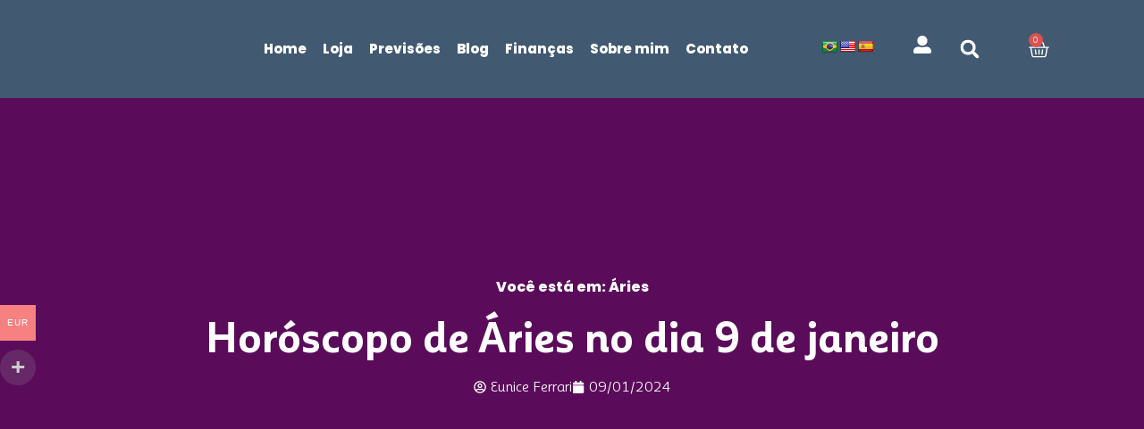

--- FILE ---
content_type: text/html; charset=UTF-8
request_url: https://euniceferrari.com.br/horoscopo-de-aries-no-dia-9-de-janeiro/
body_size: 49403
content:
<!doctype html>
<html lang="pt-BR" prefix="og: https://ogp.me/ns#">
<head>
	<meta charset="UTF-8">
	<meta name="viewport" content="width=device-width, initial-scale=1">
	<link rel="profile" href="https://gmpg.org/xfn/11">
	
<!-- Otimização para mecanismos de pesquisa pelo Rank Math - https://rankmath.com/ -->
<title>Horóscopo de Áries no dia 9 de janeiro - Eunice Ferrari</title><link rel="preload" href="https://euniceferrari.com.br/wp-content/uploads/2023/05/Eunice_Logo-08-300x129.png" as="image" imagesrcset="https://euniceferrari.com.br/wp-content/uploads/2023/05/Eunice_Logo-08-300x129.png 300w, https://euniceferrari.com.br/wp-content/uploads/2023/05/Eunice_Logo-08-600x259.png 600w, https://euniceferrari.com.br/wp-content/uploads/2023/05/Eunice_Logo-08-1024x442.png 1024w, https://euniceferrari.com.br/wp-content/uploads/2023/05/Eunice_Logo-08-768x331.png 768w, https://euniceferrari.com.br/wp-content/uploads/2023/05/Eunice_Logo-08-1536x663.png 1536w, https://euniceferrari.com.br/wp-content/uploads/2023/05/Eunice_Logo-08-2048x884.png 2048w" imagesizes="(max-width: 300px) 100vw, 300px" fetchpriority="high"><link rel="preload" href="https://euniceferrari.com.br/wp-content/uploads/2023/05/aries.svg" as="image" fetchpriority="high"><link rel="preload" href="https://euniceferrari.com.br/wp-content/uploads/2023/08/uday-mittal-bwKtz4YVtmA-unsplash-150x150.jpg" as="image" fetchpriority="high"><style id="perfmatters-used-css">@keyframes waiting_bar_effect{0%{left:0;}to{left:100%;}}.woocommerce-multi-currency img{max-width:100%;}.woocommerce-multi-currency .wmc-currency.wmc-active a{cursor:default !important;}.woocommerce-multi-currency.wmc-sidebar,.woocommerce-multi-currency.wmc-sidebar .wmc-title{-webkit-transition:all .25s ease;-moz-transition:all .25s ease;-ms-transition:all .25s ease;-o-transition:all .25s ease;}.woocommerce-multi-currency.wmc-sidebar{position:fixed;z-index:9999999999;top:50%;transform:translateY(-50%);font-family:Arial;max-height:100vh;overflow:auto;}.woocommerce-multi-currency.wmc-sidebar .wmc-title{text-align:center;visibility:hidden;color:#fff;font:300 16px Arial;margin:0;text-transform:uppercase;background:#000;padding:16px 0;transition:all .25s ease;width:250px;}.woocommerce-multi-currency.wmc-sidebar .wmc-list-currencies .wmc-sidebar-open{position:relative;height:40px;width:40px;border-radius:50%;margin:10px 0 0;line-height:40px;cursor:pointer;text-align:center;font-weight:700;font-size:28px;display:none;}.woocommerce-multi-currency.wmc-shortcode.plain-vertical.layout4 .wmc-currency-wrapper .wmc-sub-currency::-webkit-scrollbar,.woocommerce-multi-currency.wmc-shortcode.plain-vertical.layout5 .wmc-currency-wrapper .wmc-sub-currency::-webkit-scrollbar,.woocommerce-multi-currency.wmc-sidebar::-webkit-scrollbar{width:0;}.woocommerce-multi-currency.wmc-sidebar::-webkit-scrollbar-track{background:#f1f1f1;}.woocommerce-multi-currency.wmc-sidebar::-webkit-scrollbar-thumb{background:#cecece;border-radius:20px;}.woocommerce-multi-currency.wmc-sidebar::-webkit-scrollbar-thumb:hover{background:#555;}.woocommerce-multi-currency.wmc-sidebar.style-1 .wmc-list-currencies{width:250px;display:inline-block;font-size:0;}.woocommerce-multi-currency.wmc-sidebar.style-1 .wmc-list-currencies .wmc-currency{background:#000;text-transform:uppercase;letter-spacing:1px;width:250px;z-index:1000;font:10px Arial;margin:4px 0 0;transition:all .25s ease;position:relative;cursor:pointer;clear:both;display:inline-block;height:40px;}.woocommerce-multi-currency.wmc-sidebar.style-1 .wmc-list-currencies .wmc-currency:hover{background:#f78080;}.woocommerce-multi-currency.wmc-sidebar.style-1 .wmc-list-currencies .wmc-currency a{color:#fff;text-decoration:none;text-align:center;line-height:40px;display:flex;align-items:center;justify-content:center;width:100%;}.woocommerce-multi-currency.wmc-sidebar.style-1 .wmc-list-currencies .wmc-currency .wmc-currency-content-left{text-align:center;width:40px;line-height:40px;display:inline-flex;justify-content:center;}.woocommerce-multi-currency.wmc-sidebar.style-1 .wmc-list-currencies .wmc-currency .wmc-currency-content-right{width:calc(100% - 40px);white-space:nowrap;text-overflow:ellipsis;overflow:hidden;line-height:40px;}.woocommerce-multi-currency.wmc-sidebar.style-1 .wmc-list-currencies .wmc-currency.wmc-active{position:relative;background:#f78080;}.woocommerce-multi-currency.wmc-sidebar.style-1 .wmc-list-currencies .wmc-sidebar-open:before{content:"+";width:100%;text-align:center;}.woocommerce-multi-currency.wmc-sidebar.wmc-collapse.style-1 .wmc-list-currencies .wmc-currency:not(.wmc-active){display:none;}.woocommerce-multi-currency.wmc-sidebar.style-1.wmc-left .wmc-list-currencies .wmc-currency{text-align:right;}.woocommerce-multi-currency.wmc-sidebar.wmc-left{left:-210px;}.woocommerce-multi-currency.wmc-sidebar.wmc-left .wmc-list-currencies .wmc-sidebar-open{float:right;}.woocommerce-multi-currency.wmc-sidebar.wmc-left .wmc-list-currencies .wmc-currency span{display:inline-block;float:right;}.woocommerce-multi-currency.wmc-sidebar.wmc-left:not(.wmc-hover) .wmc-list-currencies .wmc-currency a{flex-direction:row-reverse;}.woocommerce-multi-currency.wmc-sidebar.wmc-collapse .wmc-list-currencies .wmc-sidebar-open{display:block;}@media screen and (max-width:768px){.woocommerce-multi-currency.wmc-sidebar .wmc-title,.woocommerce-multi-currency.wmc-sidebar.style-1 .wmc-list-currencies .wmc-currency{margin-left:auto;margin-right:auto;}.woocommerce-multi-currency.wmc-sidebar{background:unset;}.woocommerce-multi-currency.wmc-sidebar .wmc-list-currencies .wmc-currency:not(.wmc-active){display:none;}.woocommerce-multi-currency.wmc-sidebar .wmc-list-currencies .wmc-sidebar-open{display:flex;}}:where(.wp-block-button__link){border-radius:9999px;box-shadow:none;padding:calc(.667em + 2px) calc(1.333em + 2px);text-decoration:none;}:root :where(.wp-block-button .wp-block-button__link.is-style-outline),:root :where(.wp-block-button.is-style-outline>.wp-block-button__link){border:2px solid;padding:.667em 1.333em;}:root :where(.wp-block-button .wp-block-button__link.is-style-outline:not(.has-text-color)),:root :where(.wp-block-button.is-style-outline>.wp-block-button__link:not(.has-text-color)){color:currentColor;}:root :where(.wp-block-button .wp-block-button__link.is-style-outline:not(.has-background)),:root :where(.wp-block-button.is-style-outline>.wp-block-button__link:not(.has-background)){background-color:initial;background-image:none;}:where(.wp-block-columns){margin-bottom:1.75em;}:where(.wp-block-columns.has-background){padding:1.25em 2.375em;}:where(.wp-block-post-comments input[type=submit]){border:none;}:where(.wp-block-cover-image:not(.has-text-color)),:where(.wp-block-cover:not(.has-text-color)){color:#fff;}:where(.wp-block-cover-image.is-light:not(.has-text-color)),:where(.wp-block-cover.is-light:not(.has-text-color)){color:#000;}:root :where(.wp-block-cover h1:not(.has-text-color)),:root :where(.wp-block-cover h2:not(.has-text-color)),:root :where(.wp-block-cover h3:not(.has-text-color)),:root :where(.wp-block-cover h4:not(.has-text-color)),:root :where(.wp-block-cover h5:not(.has-text-color)),:root :where(.wp-block-cover h6:not(.has-text-color)),:root :where(.wp-block-cover p:not(.has-text-color)){color:inherit;}:where(.wp-block-file){margin-bottom:1.5em;}:where(.wp-block-file__button){border-radius:2em;display:inline-block;padding:.5em 1em;}:where(.wp-block-file__button):is(a):active,:where(.wp-block-file__button):is(a):focus,:where(.wp-block-file__button):is(a):hover,:where(.wp-block-file__button):is(a):visited{box-shadow:none;color:#fff;opacity:.85;text-decoration:none;}:where(.wp-block-group.wp-block-group-is-layout-constrained){position:relative;}@keyframes show-content-image{0%{visibility:hidden;}99%{visibility:hidden;}to{visibility:visible;}}@keyframes turn-on-visibility{0%{opacity:0;}to{opacity:1;}}@keyframes turn-off-visibility{0%{opacity:1;visibility:visible;}99%{opacity:0;visibility:visible;}to{opacity:0;visibility:hidden;}}@keyframes lightbox-zoom-in{0%{transform:translate(calc(( -100vw + var(--wp--lightbox-scrollbar-width) ) / 2 + var(--wp--lightbox-initial-left-position)),calc(-50vh + var(--wp--lightbox-initial-top-position))) scale(var(--wp--lightbox-scale));}to{transform:translate(-50%,-50%) scale(1);}}@keyframes lightbox-zoom-out{0%{transform:translate(-50%,-50%) scale(1);visibility:visible;}99%{visibility:visible;}to{transform:translate(calc(( -100vw + var(--wp--lightbox-scrollbar-width) ) / 2 + var(--wp--lightbox-initial-left-position)),calc(-50vh + var(--wp--lightbox-initial-top-position))) scale(var(--wp--lightbox-scale));visibility:hidden;}}:where(.wp-block-latest-comments:not([style*=line-height] .wp-block-latest-comments__comment)){line-height:1.1;}:where(.wp-block-latest-comments:not([style*=line-height] .wp-block-latest-comments__comment-excerpt p)){line-height:1.8;}:root :where(.wp-block-latest-posts.is-grid){padding:0;}:root :where(.wp-block-latest-posts.wp-block-latest-posts__list){padding-left:0;}ol,ul{box-sizing:border-box;}:root :where(.wp-block-list.has-background){padding:1.25em 2.375em;}:where(.wp-block-navigation.has-background .wp-block-navigation-item a:not(.wp-element-button)),:where(.wp-block-navigation.has-background .wp-block-navigation-submenu a:not(.wp-element-button)){padding:.5em 1em;}:where(.wp-block-navigation .wp-block-navigation__submenu-container .wp-block-navigation-item a:not(.wp-element-button)),:where(.wp-block-navigation .wp-block-navigation__submenu-container .wp-block-navigation-submenu a:not(.wp-element-button)),:where(.wp-block-navigation .wp-block-navigation__submenu-container .wp-block-navigation-submenu button.wp-block-navigation-item__content),:where(.wp-block-navigation .wp-block-navigation__submenu-container .wp-block-pages-list__item button.wp-block-navigation-item__content){padding:.5em 1em;}@keyframes overlay-menu__fade-in-animation{0%{opacity:0;transform:translateY(.5em);}to{opacity:1;transform:translateY(0);}}:root :where(p.has-background){padding:1.25em 2.375em;}:where(p.has-text-color:not(.has-link-color)) a{color:inherit;}:where(.wp-block-post-comments-form) input:not([type=submit]),:where(.wp-block-post-comments-form) textarea{border:1px solid #949494;font-family:inherit;font-size:1em;}:where(.wp-block-post-comments-form) input:where(:not([type=submit]):not([type=checkbox])),:where(.wp-block-post-comments-form) textarea{padding:calc(.667em + 2px);}:where(.wp-block-post-excerpt){box-sizing:border-box;margin-bottom:var(--wp--style--block-gap);margin-top:var(--wp--style--block-gap);}:where(.wp-block-preformatted.has-background){padding:1.25em 2.375em;}:where(.wp-block-search__button){border:1px solid #ccc;padding:6px 10px;}:where(.wp-block-search__input){font-family:inherit;font-size:inherit;font-style:inherit;font-weight:inherit;letter-spacing:inherit;line-height:inherit;text-transform:inherit;}:where(.wp-block-search__button-inside .wp-block-search__inside-wrapper){border:1px solid #949494;box-sizing:border-box;padding:4px;}:where(.wp-block-search__button-inside .wp-block-search__inside-wrapper) :where(.wp-block-search__button){padding:4px 8px;}:root :where(.wp-block-separator.is-style-dots){height:auto;line-height:1;text-align:center;}:root :where(.wp-block-separator.is-style-dots):before{color:currentColor;content:"···";font-family:serif;font-size:1.5em;letter-spacing:2em;padding-left:2em;}:root :where(.wp-block-site-logo.is-style-rounded){border-radius:9999px;}:root :where(.wp-block-social-links .wp-social-link a){padding:.25em;}:root :where(.wp-block-social-links.is-style-logos-only .wp-social-link a){padding:0;}:root :where(.wp-block-social-links.is-style-pill-shape .wp-social-link a){padding-left:.6666666667em;padding-right:.6666666667em;}:root :where(.wp-block-tag-cloud.is-style-outline){display:flex;flex-wrap:wrap;gap:1ch;}:root :where(.wp-block-tag-cloud.is-style-outline a){border:1px solid;font-size:unset !important;margin-right:0;padding:1ch 2ch;text-decoration:none !important;}:root :where(.wp-block-table-of-contents){box-sizing:border-box;}:where(.wp-block-term-description){box-sizing:border-box;margin-bottom:var(--wp--style--block-gap);margin-top:var(--wp--style--block-gap);}:where(pre.wp-block-verse){font-family:inherit;}:root{--wp--preset--font-size--normal:16px;--wp--preset--font-size--huge:42px;}.screen-reader-text{border:0;clip-path:inset(50%);height:1px;margin:-1px;overflow:hidden;padding:0;position:absolute;width:1px;word-wrap:normal !important;}.screen-reader-text:focus{background-color:#ddd;clip-path:none;color:#444;display:block;font-size:1em;height:auto;left:5px;line-height:normal;padding:15px 23px 14px;text-decoration:none;top:5px;width:auto;z-index:100000;}html :where(.has-border-color){border-style:solid;}html :where([style*=border-top-color]){border-top-style:solid;}html :where([style*=border-right-color]){border-right-style:solid;}html :where([style*=border-bottom-color]){border-bottom-style:solid;}html :where([style*=border-left-color]){border-left-style:solid;}html :where([style*=border-width]){border-style:solid;}html :where([style*=border-top-width]){border-top-style:solid;}html :where([style*=border-right-width]){border-right-style:solid;}html :where([style*=border-bottom-width]){border-bottom-style:solid;}html :where([style*=border-left-width]){border-left-style:solid;}html :where(img[class*=wp-image-]){height:auto;max-width:100%;}:where(figure){margin:0 0 1em;}html :where(.is-position-sticky){--wp-admin--admin-bar--position-offset:var(--wp-admin--admin-bar--height,0px);}@media screen and (max-width:600px){html :where(.is-position-sticky){--wp-admin--admin-bar--position-offset:0px;}}#glt-footer,#glt-footer #google_language_translator{display:none !important;}#flags{overflow:hidden;}#flags ul{margin:0;padding:0;}#flags li{float:left !important;margin-bottom:0 !important;padding:0 !important;border:none !important;list-style:none !important;content:none !important;}#flags li:before{content:none !important;border:none !important;background:none !important;}#flags a,.tool-container .tool-items a{display:inline-block;cursor:pointer;}#flags.size18 a,a.single-language span.size18{width:18px !important;height:14px !important;box-sizing:content-box;-webkit-box-sizing:content-box;-moz-box-sizing:content-box;-o-box-sizing:content-box;-ms-box-sizing:content-box;}.flag{padding:1px 0;}a.nturl{cursor:pointer;}.flag img,.alt_flag img{border:0px !important;margin-top:2px !important;padding:0px !important;}#flags.size18 a[title="Afrikaans"],.tool-container .tool-items a[title="Afrikaans"],a.single-language[title="Afrikaans"] span.size18{background:url("https://euniceferrari.com.br/wp-content/plugins/google-language-translator/css/../images/flags18.png") -2px -4px no-repeat;}#flags.size18 a[title="Albanian"],.tool-container .tool-items a[title="Albanian"],a.single-language[title="Albanian"] span.size18{background:url("https://euniceferrari.com.br/wp-content/plugins/google-language-translator/css/../images/flags18.png") -31px -4px no-repeat;}#flags.size18 a[title="Amharic"],.tool-container .tool-items a[title="Amharic"],a.single-language[title="Amharic"] span.size18{background:url("https://euniceferrari.com.br/wp-content/plugins/google-language-translator/css/../images/flags18.png") -2px -468px no-repeat;}#flags.size18 a[title="Arabic"],.tool-container .tool-items a[title="Arabic"],a.single-language[title="Arabic"] span.size18{background:url("https://euniceferrari.com.br/wp-content/plugins/google-language-translator/css/../images/flags18.png") -60px -4px no-repeat;}#flags.size18 a[title="Armenian"],.tool-container .tool-items a[title="Armenian"],a.single-language[title="Armenian"] span.size18{background:url("https://euniceferrari.com.br/wp-content/plugins/google-language-translator/css/../images/flags18.png") -89px -4px no-repeat;}#flags.size18 a[title="Azerbaijani"],.tool-container .tool-items a[title="Azerbaijani"],a.single-language[title="Azerbaijani"] span.size18{background:url("https://euniceferrari.com.br/wp-content/plugins/google-language-translator/css/../images/flags18.png") -118px -4px no-repeat;}#flags.size18 a[title="Basque"],.tool-container .tool-items a[title="Basque"],a.single-language[title="Basque"] span.size18{background:url("https://euniceferrari.com.br/wp-content/plugins/google-language-translator/css/../images/flags18.png") -147px -4px no-repeat;}#flags.size18 a[title="Belarusian"],.tool-container .tool-items a[title="Belarusian"],a.single-language[title="Belarusian"] span.size18{background:url("https://euniceferrari.com.br/wp-content/plugins/google-language-translator/css/../images/flags18.png") -2px -33px no-repeat;}#flags.size18 a[title="Bengali"],.tool-container .tool-items a[title="Bengali"],a.single-language[title="Bengali"] span.size18{background:url("https://euniceferrari.com.br/wp-content/plugins/google-language-translator/css/../images/flags18.png") -31px -33px no-repeat;}#flags.size18 a[title="Bosnian"],.tool-container .tool-items a[title="Bosnian"],a.single-language[title="Bosnian"] span.size18{background:url("https://euniceferrari.com.br/wp-content/plugins/google-language-translator/css/../images/flags18.png") -60px -33px no-repeat;}#flags.size18 a[title="Bulgarian"],.tool-container .tool-items a[title="Bulgarian"],a.single-language[title="Bulgarian"] span.size18{background:url("https://euniceferrari.com.br/wp-content/plugins/google-language-translator/css/../images/flags18.png") -89px -33px no-repeat;}#flags.size18 a[title="Catalan"],.tool-container .tool-items a[title="Catalan"],a.single-language[title="Catalan"] span.size18{background:url("https://euniceferrari.com.br/wp-content/plugins/google-language-translator/css/../images/flags18.png") -118px -33px no-repeat;}#flags.size18 a[title="Cebuano"],.tool-container .tool-items a[title="Cebuano"],a.single-language[title="Cebuano"] span.size18{background:url("https://euniceferrari.com.br/wp-content/plugins/google-language-translator/css/../images/flags18.png") -147px -33px no-repeat;}#flags.size18 a[title="Chichewa"],.tool-container .tool-items a[title="Chichewa"],a.single-language[title="Chichewa"] span.size18{background:url("https://euniceferrari.com.br/wp-content/plugins/google-language-translator/css/../images/flags18.png") -89px -410px no-repeat;}#flags.size18 a[title="Chinese (Simplified)"],.tool-container .tool-items a[title="Chinese (Simplified)"],a.single-language[title="Chinese (Simplified)"] span.size18{background:url("https://euniceferrari.com.br/wp-content/plugins/google-language-translator/css/../images/flags18.png") -2px -62px no-repeat;}#flags.size18 a[title="Chinese (Traditional)"],.tool-container .tool-items a[title="Chinese (Traditional)"],a.single-language[title="Chinese (Traditional)"] span.size18{background:url("https://euniceferrari.com.br/wp-content/plugins/google-language-translator/css/../images/flags18.png") -31px -62px no-repeat;}#flags.size18 a[title="Corsican"],.tool-container .tool-items a[title="Corsican"],a.single-language[title="Corsican"] span.size18{background:url("https://euniceferrari.com.br/wp-content/plugins/google-language-translator/css/../images/flags18.png") -118px -91px no-repeat;}#flags.size18 a[title="Croatian"],.tool-container .tool-items a[title="Croatian"],a.single-language[title="Croatian"] span.size18{background:url("https://euniceferrari.com.br/wp-content/plugins/google-language-translator/css/../images/flags18.png") -60px -62px no-repeat;}#flags.size18 a[title="Czech"],.tool-container .tool-items a[title="Czech"],a.single-language[title="Czech"] span.size18{background:url("https://euniceferrari.com.br/wp-content/plugins/google-language-translator/css/../images/flags18.png") -89px -62px no-repeat;}#flags.size18 a[title="Danish"],.tool-container .tool-items a[title="Danish"],a.single-language[title="Danish"] span.size18{background:url("https://euniceferrari.com.br/wp-content/plugins/google-language-translator/css/../images/flags18.png") -118px -62px no-repeat;}#flags.size18 a[title="Dutch"],.tool-container .tool-items a[title="Dutch"],a.single-language[title="Dutch"] span.size18{background:url("https://euniceferrari.com.br/wp-content/plugins/google-language-translator/css/../images/flags18.png") -147px -62px no-repeat;}#flags.size18 a[title="English"],.tool-container .tool-items a[title="English"],a.single-language[title="English"] span.size18{background:url("https://euniceferrari.com.br/wp-content/plugins/google-language-translator/css/../images/flags18.png") -89px -352px no-repeat;}#flags.size18 a.united-states[title="English"],a.single-language.united-states[title="English"] span.size18{background:url("https://euniceferrari.com.br/wp-content/plugins/google-language-translator/css/../images/flags18.png") -118px -352px no-repeat;}#flags.size18 a[title="Esperanto"],.tool-container .tool-items a[title="Esperanto"],a.single-language[title="Esperanto"] span.size18{background:url("https://euniceferrari.com.br/wp-content/plugins/google-language-translator/css/../images/flags18.png") -2px -91px no-repeat;}#flags.size18 a[title="Estonian"],.tool-container .tool-items a[title="Estonian"],a.single-language[title="Estonian"] span.size18{background:url("https://euniceferrari.com.br/wp-content/plugins/google-language-translator/css/../images/flags18.png") -31px -91px no-repeat;}#flags.size18 a[title="Filipino"],.tool-container .tool-items a[title="Filipino"],a.single-language[title="Filipino"] span.size18{background:url("https://euniceferrari.com.br/wp-content/plugins/google-language-translator/css/../images/flags18.png") -60px -91px no-repeat;}#flags.size18 a[title="Finnish"],.tool-container .tool-items a[title="Finnish"],a.single-language[title="Finnish"] span.size18{background:url("https://euniceferrari.com.br/wp-content/plugins/google-language-translator/css/../images/flags18.png") -89px -91px no-repeat;}#flags.size18 a[title="French"],.tool-container .tool-items a[title="French"],a.single-language[title="French"] span.size18{background:url("https://euniceferrari.com.br/wp-content/plugins/google-language-translator/css/../images/flags18.png") -118px -91px no-repeat;}#flags.size18 a[title="Frisian"],.tool-container .tool-items a[title="Frisian"],a.single-language[title="Frisian"] span.size18{background:url("https://euniceferrari.com.br/wp-content/plugins/google-language-translator/css/../images/flags18.png") -147px -62px no-repeat;}#flags.size18 a[title="Galician"],.tool-container .tool-items a[title="Galician"],a.single-language[title="Galician"] span.size18{background:url("https://euniceferrari.com.br/wp-content/plugins/google-language-translator/css/../images/flags18.png") -147px -91px no-repeat;}#flags.size18 a[title="Georgian"],.tool-container .tool-items a[title="Georgian"],a.single-language[title="Georgian"] span.size18{background:url("https://euniceferrari.com.br/wp-content/plugins/google-language-translator/css/../images/flags18.png") -2px -120px no-repeat;}#flags.size18 a[title="German"],.tool-container .tool-items a[title="German"],a.single-language[title="German"] span.size18{background:url("https://euniceferrari.com.br/wp-content/plugins/google-language-translator/css/../images/flags18.png") -31px -120px no-repeat;}#flags.size18 a[title="Greek"],.tool-container .tool-items a[title="Greek"],a.single-language[title="Greek"] span.size18{background:url("https://euniceferrari.com.br/wp-content/plugins/google-language-translator/css/../images/flags18.png") -60px -120px no-repeat;}#flags.size18 a[title="Gujarati"],.tool-container .tool-items a[title="Gujarati"],a.single-language[title="Gujarati"] span.size18{background:url("https://euniceferrari.com.br/wp-content/plugins/google-language-translator/css/../images/flags18.png") -89px -120px no-repeat;}#flags.size18 a[title="Haitian"],.tool-container .tool-items a[title="Haitian"],a.single-language[title="Haitian"] span.size18{background:url("https://euniceferrari.com.br/wp-content/plugins/google-language-translator/css/../images/flags18.png") -118px -120px no-repeat;}#flags.size18 a[title="Hawaiian"],.tool-container .tool-items a[title="Hawaiian"],a.single-language[title="Hawaiian"] span.size18{background:url("https://euniceferrari.com.br/wp-content/plugins/google-language-translator/css/../images/flags18.png") -89px -468px no-repeat;}#flags.size18 a[title="Hausa"],.tool-container .tool-items a[title="Hausa"],a.single-language[title="Hausa"] span.size18{background:url("https://euniceferrari.com.br/wp-content/plugins/google-language-translator/css/../images/flags18.png") -147px -120px no-repeat;}#flags.size18 a[title="Hebrew"],.tool-container .tool-items a[title="Hebrew"],a.single-language[title="Hebrew"] span.size18{background:url("https://euniceferrari.com.br/wp-content/plugins/google-language-translator/css/../images/flags18.png") -2px -149px no-repeat;}#flags.size18 a[title="Hindi"],.tool-container .tool-items a[title="Hindi"],a.single-language[title="Hindi"] span.size18{background:url("https://euniceferrari.com.br/wp-content/plugins/google-language-translator/css/../images/flags18.png") -31px -149px no-repeat;}#flags.size18 a[title="Hmong"],.tool-container .tool-items a[title="Hmong"],a.single-language[title="Hmong"] span.size18{background:url("https://euniceferrari.com.br/wp-content/plugins/google-language-translator/css/../images/flags18.png") -60px -149px no-repeat;}#flags.size18 a[title="Hungarian"],.tool-container .tool-items a[title="Hungarian"],a.single-language[title="Hungarian"] span.size18{background:url("https://euniceferrari.com.br/wp-content/plugins/google-language-translator/css/../images/flags18.png") -89px -149px no-repeat;}#flags.size18 a[title="Icelandic"],.tool-container .tool-items a[title="Icelandic"],a.single-language[title="Icelandic"] span.size18{background:url("https://euniceferrari.com.br/wp-content/plugins/google-language-translator/css/../images/flags18.png") -118px -149px no-repeat;}#flags.size18 a[title="Igbo"],.tool-container .tool-items a[title="Igbo"],a.single-language[title="Igbo"] span.size18{background:url("https://euniceferrari.com.br/wp-content/plugins/google-language-translator/css/../images/flags18.png") -147px -149px no-repeat;}#flags.size18 a[title="Indonesian"],.tool-container .tool-items a[title="Indonesian"],a.single-language[title="Indonesian"] span.size18{background:url("https://euniceferrari.com.br/wp-content/plugins/google-language-translator/css/../images/flags18.png") -2px -178px no-repeat;}#flags.size18 a[title="Irish"],.tool-container .tool-items a[title="Irish"],a.single-language[title="Irish"] span.size18{background:url("https://euniceferrari.com.br/wp-content/plugins/google-language-translator/css/../images/flags18.png") -31px -178px no-repeat;}#flags.size18 a[title="Italian"],.tool-container .tool-items a[title="Italian"],a.single-language[title="Italian"] span.size18{background:url("https://euniceferrari.com.br/wp-content/plugins/google-language-translator/css/../images/flags18.png") -60px -178px no-repeat;}#flags.size18 a[title="Japanese"],.tool-container .tool-items a[title="Japanese"],a.single-language[title="Japanese"] span.size18{background:url("https://euniceferrari.com.br/wp-content/plugins/google-language-translator/css/../images/flags18.png") -89px -178px no-repeat;}#flags.size18 a[title="Javanese"],.tool-container .tool-items a[title="Javanese"],a.single-language[title="Javanese"] span.size18{background:url("https://euniceferrari.com.br/wp-content/plugins/google-language-translator/css/../images/flags18.png") -118px -178px no-repeat;}#flags.size18 a[title="Kannada"],.tool-container .tool-items a[title="Kannada"],a.single-language[title="Kannada"] span.size18{background:url("https://euniceferrari.com.br/wp-content/plugins/google-language-translator/css/../images/flags18.png") -147px -178px no-repeat;}#flags.size18 a[title="Kazakh"],.tool-container .tool-items a[title="Kazakh"],a.single-language[title="Kazakh"] span.size18{background:url("https://euniceferrari.com.br/wp-content/plugins/google-language-translator/css/../images/flags18.png") -2px -410px no-repeat;}#flags.size18 a[title="Khmer"],.tool-container .tool-items a[title="Khmer"],a.single-language[title="Khmer"] span.size18{background:url("https://euniceferrari.com.br/wp-content/plugins/google-language-translator/css/../images/flags18.png") -2px -207px no-repeat;}#flags.size18 a[title="Korean"],.tool-container .tool-items a[title="Korean"],a.single-language[title="Korean"] span.size18{background:url("https://euniceferrari.com.br/wp-content/plugins/google-language-translator/css/../images/flags18.png") -31px -207px no-repeat;}#flags.size18 a[title="Kurdish"],.tool-container .tool-items a[title="Kurdish"],a.single-language[title="Kurdish"] span.size18{background:url("https://euniceferrari.com.br/wp-content/plugins/google-language-translator/css/../images/flags18.png") -118px -468px no-repeat;}#flags.size18 a[title="Kyrgyz"],.tool-container .tool-items a[title="Kyrgyz"],a.single-language[title="Kyrgyz"] span.size18{background:url("https://euniceferrari.com.br/wp-content/plugins/google-language-translator/css/../images/flags18.png") -147px -468px no-repeat;}#flags.size18 a[title="Lao"],.tool-container .tool-items a[title="Lao"],a.single-language[title="Lao"] span.size18{background:url("https://euniceferrari.com.br/wp-content/plugins/google-language-translator/css/../images/flags18.png") -60px -207px no-repeat;}#flags.size18 a[title="Latin"],.tool-container .tool-items a[title="Latin"],a.single-language[title="Latin"] span.size18{background:url("https://euniceferrari.com.br/wp-content/plugins/google-language-translator/css/../images/flags18.png") -89px -207px no-repeat;}#flags.size18 a[title="Latvian"],.tool-container .tool-items a[title="Latvian"],a.single-language[title="Latvian"] span.size18{background:url("https://euniceferrari.com.br/wp-content/plugins/google-language-translator/css/../images/flags18.png") -118px -207px no-repeat;}#flags.size18 a[title="Lithuanian"],.tool-container .tool-items a[title="Lithuanian"],a.single-language[title="Lithuanian"] span.size18{background:url("https://euniceferrari.com.br/wp-content/plugins/google-language-translator/css/../images/flags18.png") -147px -207px no-repeat;}#flags.size18 a[title="Luxembourgish"],.tool-container .tool-items a[title="Luxembourgish"],a.single-language[title="Luxembourgish"] span.size18{background:url("https://euniceferrari.com.br/wp-content/plugins/google-language-translator/css/../images/flags18.png") -2px -496px no-repeat;}#flags.size18 a[title="Macedonian"],.tool-container .tool-items a[title="Macedonian"],a.single-language[title="Macedonian"] span.size18{background:url("https://euniceferrari.com.br/wp-content/plugins/google-language-translator/css/../images/flags18.png") -2px -236px no-repeat;}#flags.size18 a[title="Malagasy"],.tool-container .tool-items a[title="Malagasy"],a.single-language[title="Malagasy"] span.size18{background:url("https://euniceferrari.com.br/wp-content/plugins/google-language-translator/css/../images/flags18.png") -60px -410px no-repeat;}#flags.size18 a[title="Malay"],.tool-container .tool-items a[title="Malay"],a.single-language[title="Malay"] span.size18{background:url("https://euniceferrari.com.br/wp-content/plugins/google-language-translator/css/../images/flags18.png") -31px -236px no-repeat;}#flags.size18 a[title="Malayalam"],.tool-container .tool-items a[title="Malayalam"],a.single-language[title="Malayalam"] span.size18{background:url("https://euniceferrari.com.br/wp-content/plugins/google-language-translator/css/../images/flags18.png") -118px -410px no-repeat;}#flags.size18 a[title="Maltese"],.tool-container .tool-items a[title="Maltese"],a.single-language[title="Maltese"] span.size18{background:url("https://euniceferrari.com.br/wp-content/plugins/google-language-translator/css/../images/flags18.png") -60px -236px no-repeat;}#flags.size18 a[title="Maori"],.tool-container .tool-items a[title="Maori"],a.single-language[title="Maori"] span.size18{background:url("https://euniceferrari.com.br/wp-content/plugins/google-language-translator/css/../images/flags18.png") -89px -236px no-repeat;}#flags.size18 a[title="Marathi"],.tool-container .tool-items a[title="Marathi"],a.single-language[title="Marathi"] span.size18{background:url("https://euniceferrari.com.br/wp-content/plugins/google-language-translator/css/../images/flags18.png") -118px -236px no-repeat;}#flags.size18 a[title="Mongolian"],.tool-container .tool-items a[title="Mongolian"],a.single-language[title="Mongolian"] span.size18{background:url("https://euniceferrari.com.br/wp-content/plugins/google-language-translator/css/../images/flags18.png") -147px -236px no-repeat;}#flags.size18 a[title="Myanmar (Burmese)"],.tool-container .tool-items a[title="Myanmar (Burmese)"],a.single-language[title="Myanmar (Burmese)"] span.size18{background:url("https://euniceferrari.com.br/wp-content/plugins/google-language-translator/css/../images/flags18.png") -147px -410px no-repeat;}#flags.size18 a[title="Nepali"],.tool-container .tool-items a[title="Nepali"],a.single-language[title="Nepali"] span.size18{background:url("https://euniceferrari.com.br/wp-content/plugins/google-language-translator/css/../images/flags18.png") -2px -265px no-repeat;}#flags.size18 a[title="Norwegian"],.tool-container .tool-items a[title="Norwegian"],a.single-language[title="Norwegian"] span.size18{background:url("https://euniceferrari.com.br/wp-content/plugins/google-language-translator/css/../images/flags18.png") -31px -265px no-repeat;}#flags.size18 a[title="Pashto"],.tool-container .tool-items a[title="Pashto"],a.single-language[title="Pashto"] span.size18{background:url("https://euniceferrari.com.br/wp-content/plugins/google-language-translator/css/../images/flags18.png") -31px -496px no-repeat;}#flags.size18 a[title="Persian"],.tool-container .tool-items a[title="Persian"],a.single-language[title="Persian"] span.size18{background:url("https://euniceferrari.com.br/wp-content/plugins/google-language-translator/css/../images/flags18.png") -60px -265px no-repeat;}#flags.size18 a[title="Polish"],.tool-container .tool-items a[title="Polish"],a.single-language[title="Polish"] span.size18{background:url("https://euniceferrari.com.br/wp-content/plugins/google-language-translator/css/../images/flags18.png") -89px -265px no-repeat;}#flags.size18 a[title="Portuguese"],.tool-container .tool-items a[title="Portuguese"],a.single-language[title="Portuguese"] span.size18{background:url("https://euniceferrari.com.br/wp-content/plugins/google-language-translator/css/../images/flags18.png") -118px -265px no-repeat;}#flags.size18 a.brazil[title="Portuguese"],a.single-language.brazil[title="Portuguese"] span.size18{background:url("https://euniceferrari.com.br/wp-content/plugins/google-language-translator/css/../images/flags18.png") -147px -439px no-repeat;}#flags.size18 a[title="Punjabi"],.tool-container .tool-items a[title="Punjabi"],a.single-language[title="Punjabi"] span.size18{background:url("https://euniceferrari.com.br/wp-content/plugins/google-language-translator/css/../images/flags18.png") -147px -265px no-repeat;}#flags.size18 a[title="Romanian"],.tool-container .tool-items a[title="Romanian"],a.single-language[title="Romanian"] span.size18{background:url("https://euniceferrari.com.br/wp-content/plugins/google-language-translator/css/../images/flags18.png") -2px -294px no-repeat;}#flags.size18 a[title="Russian"],.tool-container .tool-items a[title="Russian"],a.single-language[title="Russian"] span.size18{background:url("https://euniceferrari.com.br/wp-content/plugins/google-language-translator/css/../images/flags18.png") -31px -294px no-repeat;}#flags.size18 a[title="Samoan"],.tool-container .tool-items a[title="Samoan"],a.single-language[title="Samoan"] span.size18{background:url("https://euniceferrari.com.br/wp-content/plugins/google-language-translator/css/../images/flags18.png") -31px -468px no-repeat;}#flags.size18 a[title="Scots Gaelic"],.tool-container .tool-items a[title="Scots Gaelic"],a.single-language[title="Scots Gaelic"] span.size18{background:url("https://euniceferrari.com.br/wp-content/plugins/google-language-translator/css/../images/flags18.png") -60px -468px no-repeat;}#flags.size18 a[title="Serbian"],.tool-container .tool-items a[title="Serbian"],a.single-language[title="Serbian"] span.size18{background:url("https://euniceferrari.com.br/wp-content/plugins/google-language-translator/css/../images/flags18.png") -60px -294px no-repeat;}#flags.size18 a[title="Sesotho"],.tool-container .tool-items a[title="Sesotho"],a.single-language[title="Sesotho"] span.size18{background:url("https://euniceferrari.com.br/wp-content/plugins/google-language-translator/css/../images/flags18.png") -31px -410px no-repeat;}#flags.size18 a[title="Shona"],.tool-container .tool-items a[title="Shona"],a.single-language[title="Shona"] span.size18{background:url("https://euniceferrari.com.br/wp-content/plugins/google-language-translator/css/../images/flags18.png") -60px -496px no-repeat;}#flags.size18 a[title="Sindhi"],.tool-container .tool-items a[title="Sindhi"],a.single-language[title="Sindhi"] span.size18{background:url("https://euniceferrari.com.br/wp-content/plugins/google-language-translator/css/../images/flags18.png") -147px -352px no-repeat;}#flags.size18 a[title="Sinhala"],.tool-container .tool-items a[title="Sinhala"],a.single-language[title="Sinhala"] span.size18{background:url("https://euniceferrari.com.br/wp-content/plugins/google-language-translator/css/../images/flags18.png") -2px -439px no-repeat;}#flags.size18 a[title="Slovak"],.tool-container .tool-items a[title="Slovak"],a.single-language[title="Slovak"] span.size18{background:url("https://euniceferrari.com.br/wp-content/plugins/google-language-translator/css/../images/flags18.png") -89px -294px no-repeat;}#flags.size18 a[title="Slovenian"],.tool-container .tool-items a[title="Slovenian"],a.single-language[title="Slovenian"] span.size18{background:url("https://euniceferrari.com.br/wp-content/plugins/google-language-translator/css/../images/flags18.png") -118px -294px no-repeat;}#flags.size18 a[title="Somali"],.tool-container .tool-items a[title="Somali"],a.single-language[title="Somali"] span.size18{background:url("https://euniceferrari.com.br/wp-content/plugins/google-language-translator/css/../images/flags18.png") -147px -294px no-repeat;}#flags.size18 a[title="Spanish"],.tool-container .tool-items a[title="Spanish"],a.single-language[title="Spanish"] span.size18{background:url("https://euniceferrari.com.br/wp-content/plugins/google-language-translator/css/../images/flags18.png") -2px -323px no-repeat;}#flags.size18 a[title="Sundanese"],.tool-container .tool-items a[title="Sundanese"],a.single-language[title="Sundanese"] span.size18{background:url("https://euniceferrari.com.br/wp-content/plugins/google-language-translator/css/../images/flags18.png") -147px -381px no-repeat;}#flags.size18 a[title="Swahili"],.tool-container .tool-items a[title="Swahili"],a.single-language[title="Swahili"] span.size18{background:url("https://euniceferrari.com.br/wp-content/plugins/google-language-translator/css/../images/flags18.png") -31px -323px no-repeat;}#flags.size18 a[title="Swedish"],.tool-container .tool-items a[title="Swedish"],a.single-language[title="Swedish"] span.size18{background:url("https://euniceferrari.com.br/wp-content/plugins/google-language-translator/css/../images/flags18.png") -60px -323px no-repeat;}#flags.size18 a[title="Tajik"],.tool-container .tool-items a[title="Tajik"],a.single-language[title="Tajik"] span.size18{background:url("https://euniceferrari.com.br/wp-content/plugins/google-language-translator/css/../images/flags18.png") -31px -439px no-repeat;}#flags.size18 a[title="Tamil"],.tool-container .tool-items a[title="Tamil"],a.single-language[title="Tamil"] span.size18{background:url("https://euniceferrari.com.br/wp-content/plugins/google-language-translator/css/../images/flags18.png") -89px -323px no-repeat;}#flags.size18 a[title="Telugu"],.tool-container .tool-items a[title="Telugu"],a.single-language[title="Telugu"] span.size18{background:url("https://euniceferrari.com.br/wp-content/plugins/google-language-translator/css/../images/flags18.png") -118px -323px no-repeat;}#flags.size18 a[title="Thai"],.tool-container .tool-items a[title="Thai"],a.single-language[title="Thai"] span.size18{background:url("https://euniceferrari.com.br/wp-content/plugins/google-language-translator/css/../images/flags18.png") -147px -323px no-repeat;}#flags.size18 a[title="Turkish"],.tool-container .tool-items a[title="Turkish"],a.single-language[title="Turkish"] span.size18{background:url("https://euniceferrari.com.br/wp-content/plugins/google-language-translator/css/../images/flags18.png") -31px -352px no-repeat;}#flags.size18 a[title="Ukrainian"],.tool-container .tool-items a[title="Ukrainian"],a.single-language[title="Ukrainian"] span.size18{background:url("https://euniceferrari.com.br/wp-content/plugins/google-language-translator/css/../images/flags18.png") -60px -352px no-repeat;}#flags.size18 a[title="Urdu"],.tool-container .tool-items a[title="Urdu"],a.single-language[title="Urdu"] span.size18{background:url("https://euniceferrari.com.br/wp-content/plugins/google-language-translator/css/../images/flags18.png") -147px -352px no-repeat;}#flags.size18 a[title="Uzbek"],.tool-container .tool-items a[title="Uzbek"],a.single-language[title="Uzbek"] span.size18{background:url("https://euniceferrari.com.br/wp-content/plugins/google-language-translator/css/../images/flags18.png") -60px -439px no-repeat;}#flags.size18 a[title="Vietnamese"],.tool-container .tool-items a[title="Vietnamese"],a.single-language[title="Vietnamese"] span.size18{background:url("https://euniceferrari.com.br/wp-content/plugins/google-language-translator/css/../images/flags18.png") -2px -381px no-repeat;}#flags.size18 a[title="Welsh"],.tool-container .tool-items a[title="Welsh"],a.single-language[title="Welsh"] span.size18{background:url("https://euniceferrari.com.br/wp-content/plugins/google-language-translator/css/../images/flags18.png") -31px -381px no-repeat;}#flags.size18 a[title="Xhosa"],.tool-container .tool-items a[title="Xhosa"],a.single-language[title="Xhosa"] span.size18{background:url("https://euniceferrari.com.br/wp-content/plugins/google-language-translator/css/../images/flags18.png") -2px -4px no-repeat;}#flags.size18 a[title="Yiddish"],.tool-container .tool-items a[title="Yiddish"],a.single-language[title="Yiddish"] span.size18{background:url("https://euniceferrari.com.br/wp-content/plugins/google-language-translator/css/../images/flags18.png") -60px -381px no-repeat;}#flags.size18 a[title="Yoruba"],.tool-container .tool-items a[title="Yoruba"],a.single-language[title="Yoruba"] span.size18{background:url("https://euniceferrari.com.br/wp-content/plugins/google-language-translator/css/../images/flags18.png") -89px -381px no-repeat;}#flags.size18 a[title="Zulu"],.tool-container .tool-items a[title="Zulu"],a.single-language[title="Zulu"] span.size18{background:url("https://euniceferrari.com.br/wp-content/plugins/google-language-translator/css/../images/flags18.png") -118px -381px no-repeat;}:root{--woocommerce:#720eec;--wc-green:#7ad03a;--wc-red:#a00;--wc-orange:#ffba00;--wc-blue:#2ea2cc;--wc-primary:#720eec;--wc-primary-text:#fcfbfe;--wc-secondary:#e9e6ed;--wc-secondary-text:#515151;--wc-highlight:#958e09;--wc-highligh-text:white;--wc-content-bg:#fff;--wc-subtext:#767676;--wc-form-border-color:rgba(32,7,7,.8);--wc-form-border-radius:4px;--wc-form-border-width:1px;}@media only screen and (max-width: 768px){:root{--woocommerce:#720eec;--wc-green:#7ad03a;--wc-red:#a00;--wc-orange:#ffba00;--wc-blue:#2ea2cc;--wc-primary:#720eec;--wc-primary-text:#fcfbfe;--wc-secondary:#e9e6ed;--wc-secondary-text:#515151;--wc-highlight:#958e09;--wc-highligh-text:white;--wc-content-bg:#fff;--wc-subtext:#767676;--wc-form-border-color:rgba(32,7,7,.8);--wc-form-border-radius:4px;--wc-form-border-width:1px;}}:root{--woocommerce:#720eec;--wc-green:#7ad03a;--wc-red:#a00;--wc-orange:#ffba00;--wc-blue:#2ea2cc;--wc-primary:#720eec;--wc-primary-text:#fcfbfe;--wc-secondary:#e9e6ed;--wc-secondary-text:#515151;--wc-highlight:#958e09;--wc-highligh-text:white;--wc-content-bg:#fff;--wc-subtext:#767676;--wc-form-border-color:rgba(32,7,7,.8);--wc-form-border-radius:4px;--wc-form-border-width:1px;}@keyframes spin{100%{transform:rotate(360deg);}}@font-face{font-family:star;src:url("https://euniceferrari.com.br/wp-content/plugins/woocommerce/assets/css/../fonts/WooCommerce.woff2") format("woff2"),url("https://euniceferrari.com.br/wp-content/plugins/woocommerce/assets/css/../fonts/WooCommerce.woff") format("woff"),url("https://euniceferrari.com.br/wp-content/plugins/woocommerce/assets/css/../fonts/WooCommerce.ttf") format("truetype");font-weight:400;font-style:normal;}@font-face{font-family:WooCommerce;src:url("https://euniceferrari.com.br/wp-content/plugins/woocommerce/assets/css/../fonts/WooCommerce.woff2") format("woff2"),url("https://euniceferrari.com.br/wp-content/plugins/woocommerce/assets/css/../fonts/WooCommerce.woff") format("woff"),url("https://euniceferrari.com.br/wp-content/plugins/woocommerce/assets/css/../fonts/WooCommerce.ttf") format("truetype");font-weight:400;font-style:normal;}.screen-reader-text{clip:rect(1px,1px,1px,1px);height:1px;overflow:hidden;position:absolute !important;width:1px;word-wrap:normal !important;}:root{--wp-admin-theme-color:#3858e9;--wp-admin-theme-color--rgb:56,88,233;--wp-admin-theme-color-darker-10:#2145e6;--wp-admin-theme-color-darker-10--rgb:33,69,230;--wp-admin-theme-color-darker-20:#183ad6;--wp-admin-theme-color-darker-20--rgb:24,58,214;--wp-admin-border-width-focus:2px;}@media (min-resolution:192dpi){:root{--wp-admin-border-width-focus:1.5px;}}@keyframes components-animate__appear-animation{0%{transform:translateY(-2em) scaleY(0) scaleX(0);}to{transform:translateY(0) scaleY(1) scaleX(1);}}@keyframes components-animate__slide-in-animation{to{transform:translateX(0);}}@keyframes components-animate__loading{0%{opacity:.5;}50%{opacity:1;}to{opacity:.5;}}.components-button:hover:not(:disabled,[aria-disabled=true]),.components-button[aria-expanded=true]{color:var(--wp-components-color-accent,var(--wp-admin-theme-color,#3858e9));}.components-button.is-secondary:hover:not(:disabled,[aria-disabled=true],.is-pressed){background:color-mix(in srgb,var(--wp-components-color-accent,var(--wp-admin-theme-color,#3858e9)) 4%,rgba(0,0,0,0));box-shadow:inset 0 0 0 1px var(--wp-components-color-accent-darker-20,var(--wp-admin-theme-color-darker-20,#183ad6));color:var(--wp-components-color-accent-darker-20,var(--wp-admin-theme-color-darker-20,#183ad6));}.components-button.is-tertiary:hover:not(:disabled,[aria-disabled=true],.is-pressed){background:color-mix(in srgb,var(--wp-components-color-accent,var(--wp-admin-theme-color,#3858e9)) 4%,rgba(0,0,0,0));color:var(--wp-components-color-accent-darker-20,var(--wp-admin-theme-color-darker-20,#183ad6));}.components-button.is-tertiary:active:not(:disabled,[aria-disabled=true]){background:color-mix(in srgb,var(--wp-components-color-accent,var(--wp-admin-theme-color,#3858e9)) 8%,rgba(0,0,0,0));}.components-button.is-destructive:not(.is-primary):not(.is-secondary):not(.is-tertiary):not(.is-link):hover:not(:disabled,[aria-disabled=true]){color:#710d0d;}.components-button.is-destructive:not(.is-primary):not(.is-secondary):not(.is-tertiary):not(.is-link):active:not(:disabled,[aria-disabled=true]){background:#ccc;}.components-button.is-destructive.is-secondary:hover:not(:disabled,[aria-disabled=true]),.components-button.is-destructive.is-tertiary:hover:not(:disabled,[aria-disabled=true]){background:rgba(204,24,24,.04);}.components-button.is-destructive.is-secondary:active:not(:disabled,[aria-disabled=true]),.components-button.is-destructive.is-tertiary:active:not(:disabled,[aria-disabled=true]){background:rgba(204,24,24,.08);}.components-button:not(:disabled,[aria-disabled=true]):active{color:var(--wp-components-color-foreground,#1e1e1e);}.components-button.is-pressed:hover:not(:disabled,[aria-disabled=true]),.components-button.is-pressed:not(:disabled,[aria-disabled=true]){background:var(--wp-components-color-foreground,#1e1e1e);}@keyframes components-button__busy-animation{0%{background-position:200px 0;}}.components-form-toggle input.components-form-toggle__input[type=checkbox]:not(:disabled,[aria-disabled=true]){cursor:pointer;}[role=region]{position:relative;}@keyframes __wp-base-styles-fade-in{0%{opacity:0;}to{opacity:1;}}@keyframes __wp-base-styles-fade-out{0%{opacity:1;}to{opacity:0;}}@keyframes components-modal__appear-animation{0%{opacity:0;transform:scale(.9);}to{opacity:1;transform:scale(1);}}@keyframes components-modal__disappear-animation{0%{opacity:1;transform:scale(1);}to{opacity:0;transform:scale(.9);}}@keyframes components-resizable-box__top-bottom-animation{0%{opacity:0;transform:scaleX(0);}to{opacity:1;transform:scaleX(1);}}@keyframes components-resizable-box__left-right-animation{0%{opacity:0;transform:scaleY(0);}to{opacity:1;transform:scaleY(1);}}@keyframes components-button__appear-animation{0%{transform:scaleY(0);}to{transform:scaleY(1);}}html{line-height:1.15;-webkit-text-size-adjust:100%;}*,:after,:before{box-sizing:border-box;}body{background-color:#fff;color:#333;font-family:-apple-system,BlinkMacSystemFont,Segoe UI,Roboto,Helvetica Neue,Arial,Noto Sans,sans-serif,Apple Color Emoji,Segoe UI Emoji,Segoe UI Symbol,Noto Color Emoji;font-size:1rem;font-weight:400;line-height:1.5;margin:0;-webkit-font-smoothing:antialiased;-moz-osx-font-smoothing:grayscale;}h1,h2,h3,h4,h5,h6{color:inherit;font-family:inherit;font-weight:500;line-height:1.2;margin-block-end:1rem;margin-block-start:.5rem;}h1{font-size:2.5rem;}h2{font-size:2rem;}h3{font-size:1.75rem;}p{margin-block-end:.9rem;margin-block-start:0;}a{background-color:transparent;color:#c36;text-decoration:none;}a:active,a:hover{color:#336;}a:not([href]):not([tabindex]),a:not([href]):not([tabindex]):focus,a:not([href]):not([tabindex]):hover{color:inherit;text-decoration:none;}a:not([href]):not([tabindex]):focus{outline:0;}img{border-style:none;height:auto;max-width:100%;}[hidden],template{display:none;}@media print{*,:after,:before{background:transparent !important;box-shadow:none !important;color:#000 !important;text-shadow:none !important;}a,a:visited{text-decoration:underline;}a[href]:after{content:" (" attr(href) ")";}a[href^="#"]:after,a[href^="javascript:"]:after{content:"";}img,tr{-moz-column-break-inside:avoid;break-inside:avoid;}h2,h3,p{orphans:3;widows:3;}h2,h3{-moz-column-break-after:avoid;break-after:avoid;}}label{display:inline-block;line-height:1;vertical-align:middle;}button,input,optgroup,select,textarea{font-family:inherit;font-size:1rem;line-height:1.5;margin:0;}input[type=date],input[type=email],input[type=number],input[type=password],input[type=search],input[type=tel],input[type=text],input[type=url],select,textarea{border:1px solid #666;border-radius:3px;padding:.5rem 1rem;transition:all .3s;width:100%;}input[type=date]:focus,input[type=email]:focus,input[type=number]:focus,input[type=password]:focus,input[type=search]:focus,input[type=tel]:focus,input[type=text]:focus,input[type=url]:focus,select:focus,textarea:focus{border-color:#333;}button,input{overflow:visible;}button,select{text-transform:none;}[type=button],[type=reset],[type=submit],button{-webkit-appearance:button;width:auto;}[type=button],[type=submit],button{background-color:transparent;border:1px solid #c36;border-radius:3px;color:#c36;display:inline-block;font-size:1rem;font-weight:400;padding:.5rem 1rem;text-align:center;transition:all .3s;-webkit-user-select:none;-moz-user-select:none;user-select:none;white-space:nowrap;}[type=button]:focus:not(:focus-visible),[type=submit]:focus:not(:focus-visible),button:focus:not(:focus-visible){outline:none;}[type=button]:focus,[type=button]:hover,[type=submit]:focus,[type=submit]:hover,button:focus,button:hover{background-color:#c36;color:#fff;text-decoration:none;}[type=button]:not(:disabled),[type=submit]:not(:disabled),button:not(:disabled){cursor:pointer;}[type=checkbox],[type=radio]{box-sizing:border-box;padding:0;}[type=number]::-webkit-inner-spin-button,[type=number]::-webkit-outer-spin-button{height:auto;}[type=search]{-webkit-appearance:textfield;outline-offset:-2px;}[type=search]::-webkit-search-decoration{-webkit-appearance:none;}::-webkit-file-upload-button{-webkit-appearance:button;font:inherit;}dd,dl,dt,li,ol,ul{background:transparent;border:0;font-size:100%;margin-block-end:0;margin-block-start:0;outline:0;vertical-align:baseline;}.screen-reader-text{clip:rect(1px,1px,1px,1px);height:1px;overflow:hidden;position:absolute !important;width:1px;word-wrap:normal !important;}.screen-reader-text:focus{background-color:#eee;clip:auto !important;clip-path:none;color:#333;display:block;font-size:1rem;height:auto;left:5px;line-height:normal;padding:12px 24px;text-decoration:none;top:5px;width:auto;z-index:100000;}:root{--direction-multiplier:1;}body.rtl,html[dir=rtl]{--direction-multiplier:-1;}.elementor-screen-only,.screen-reader-text,.screen-reader-text span,.ui-helper-hidden-accessible{height:1px;margin:-1px;overflow:hidden;padding:0;position:absolute;top:-10000em;width:1px;clip:rect(0,0,0,0);border:0;}.elementor *,.elementor :after,.elementor :before{box-sizing:border-box;}.elementor a{box-shadow:none;text-decoration:none;}.elementor img{border:none;border-radius:0;box-shadow:none;height:auto;max-width:100%;}.elementor .elementor-widget:not(.elementor-widget-text-editor):not(.elementor-widget-theme-post-content) figure{margin:0;}.elementor embed,.elementor iframe,.elementor object,.elementor video{border:none;line-height:1;margin:0;max-width:100%;width:100%;}.elementor .elementor-background-overlay{inset:0;position:absolute;}.elementor-widget-wrap .elementor-element.elementor-widget__width-auto,.elementor-widget-wrap .elementor-element.elementor-widget__width-initial{max-width:100%;}@media (max-width:1024px){.elementor-widget-wrap .elementor-element.elementor-widget-tablet__width-auto,.elementor-widget-wrap .elementor-element.elementor-widget-tablet__width-initial{max-width:100%;}}@media (max-width:767px){.elementor-widget-wrap .elementor-element.elementor-widget-mobile__width-auto,.elementor-widget-wrap .elementor-element.elementor-widget-mobile__width-initial{max-width:100%;}}.elementor-element{--flex-direction:initial;--flex-wrap:initial;--justify-content:initial;--align-items:initial;--align-content:initial;--gap:initial;--flex-basis:initial;--flex-grow:initial;--flex-shrink:initial;--order:initial;--align-self:initial;align-self:var(--align-self);flex-basis:var(--flex-basis);flex-grow:var(--flex-grow);flex-shrink:var(--flex-shrink);order:var(--order);}.elementor-element:where(.e-con-full,.elementor-widget){align-content:var(--align-content);align-items:var(--align-items);flex-direction:var(--flex-direction);flex-wrap:var(--flex-wrap);gap:var(--row-gap) var(--column-gap);justify-content:var(--justify-content);}.elementor-align-center{text-align:center;}.elementor-align-left{text-align:left;}.elementor-align-center .elementor-button,.elementor-align-left .elementor-button,.elementor-align-right .elementor-button{width:auto;}:root{--page-title-display:block;}@keyframes eicon-spin{0%{transform:rotate(0deg);}to{transform:rotate(359deg);}}.elementor-section{position:relative;}.elementor-section .elementor-container{display:flex;margin-left:auto;margin-right:auto;position:relative;}@media (max-width:1024px){.elementor-section .elementor-container{flex-wrap:wrap;}}.elementor-section.elementor-section-boxed>.elementor-container{max-width:1140px;}.elementor-widget-wrap{align-content:flex-start;flex-wrap:wrap;position:relative;width:100%;}.elementor:not(.elementor-bc-flex-widget) .elementor-widget-wrap{display:flex;}.elementor-widget-wrap>.elementor-element{width:100%;}.elementor-widget{position:relative;}.elementor-widget:not(:last-child){margin-bottom:var(--kit-widget-spacing,20px);}.elementor-widget:not(:last-child).elementor-absolute,.elementor-widget:not(:last-child).elementor-widget__width-auto,.elementor-widget:not(:last-child).elementor-widget__width-initial{margin-bottom:0;}.elementor-column{display:flex;min-height:1px;position:relative;}.elementor-column-gap-default>.elementor-column>.elementor-element-populated{padding:10px;}.elementor-inner-section .elementor-column-gap-no .elementor-element-populated{padding:0;}@media (min-width:768px){.elementor-column.elementor-col-10,.elementor-column[data-col="10"]{width:10%;}.elementor-column.elementor-col-11,.elementor-column[data-col="11"]{width:11.111%;}.elementor-column.elementor-col-12,.elementor-column[data-col="12"]{width:12.5%;}.elementor-column.elementor-col-14,.elementor-column[data-col="14"]{width:14.285%;}.elementor-column.elementor-col-16,.elementor-column[data-col="16"]{width:16.666%;}.elementor-column.elementor-col-20,.elementor-column[data-col="20"]{width:20%;}.elementor-column.elementor-col-25,.elementor-column[data-col="25"]{width:25%;}.elementor-column.elementor-col-30,.elementor-column[data-col="30"]{width:30%;}.elementor-column.elementor-col-33,.elementor-column[data-col="33"]{width:33.333%;}.elementor-column.elementor-col-40,.elementor-column[data-col="40"]{width:40%;}.elementor-column.elementor-col-50,.elementor-column[data-col="50"]{width:50%;}.elementor-column.elementor-col-60,.elementor-column[data-col="60"]{width:60%;}.elementor-column.elementor-col-66,.elementor-column[data-col="66"]{width:66.666%;}.elementor-column.elementor-col-70,.elementor-column[data-col="70"]{width:70%;}.elementor-column.elementor-col-75,.elementor-column[data-col="75"]{width:75%;}.elementor-column.elementor-col-80,.elementor-column[data-col="80"]{width:80%;}.elementor-column.elementor-col-83,.elementor-column[data-col="83"]{width:83.333%;}.elementor-column.elementor-col-90,.elementor-column[data-col="90"]{width:90%;}.elementor-column.elementor-col-100,.elementor-column[data-col="100"]{width:100%;}}@media (max-width:767px){.elementor-column{width:100%;}}.elementor-grid{display:grid;grid-column-gap:var(--grid-column-gap);grid-row-gap:var(--grid-row-gap);}.elementor-grid .elementor-grid-item{min-width:0;}.elementor-grid-0 .elementor-grid{display:inline-block;margin-bottom:calc(-1 * var(--grid-row-gap));width:100%;word-spacing:var(--grid-column-gap);}.elementor-grid-0 .elementor-grid .elementor-grid-item{display:inline-block;margin-bottom:var(--grid-row-gap);word-break:break-word;}.elementor-grid-1 .elementor-grid{grid-template-columns:repeat(1,1fr);}@media (max-width:1024px){.elementor-grid-tablet-1 .elementor-grid{grid-template-columns:repeat(1,1fr);}}@media (max-width:767px){.elementor-grid-mobile-1 .elementor-grid{grid-template-columns:repeat(1,1fr);}}@media (min-width:1025px){#elementor-device-mode:after{content:"desktop";}}@media (min-width:-1){#elementor-device-mode:after{content:"widescreen";}}@media (max-width:-1){#elementor-device-mode:after{content:"laptop";content:"tablet_extra";}}@media (max-width:1024px){#elementor-device-mode:after{content:"tablet";}}@media (max-width:-1){#elementor-device-mode:after{content:"mobile_extra";}}@media (max-width:767px){#elementor-device-mode:after{content:"mobile";}}@media (prefers-reduced-motion:no-preference){html{scroll-behavior:smooth;}}.e-con{--border-radius:0;--border-top-width:0px;--border-right-width:0px;--border-bottom-width:0px;--border-left-width:0px;--border-style:initial;--border-color:initial;--container-widget-width:100%;--container-widget-height:initial;--container-widget-flex-grow:0;--container-widget-align-self:initial;--content-width:min(100%,var(--container-max-width,1140px));--width:100%;--min-height:initial;--height:auto;--text-align:initial;--margin-top:0px;--margin-right:0px;--margin-bottom:0px;--margin-left:0px;--padding-top:var(--container-default-padding-top,10px);--padding-right:var(--container-default-padding-right,10px);--padding-bottom:var(--container-default-padding-bottom,10px);--padding-left:var(--container-default-padding-left,10px);--position:relative;--z-index:revert;--overflow:visible;--gap:var(--widgets-spacing,20px);--row-gap:var(--widgets-spacing-row,20px);--column-gap:var(--widgets-spacing-column,20px);--overlay-mix-blend-mode:initial;--overlay-opacity:1;--overlay-transition:.3s;--e-con-grid-template-columns:repeat(3,1fr);--e-con-grid-template-rows:repeat(2,1fr);border-radius:var(--border-radius);height:var(--height);min-height:var(--min-height);min-width:0;overflow:var(--overflow);position:var(--position);width:var(--width);z-index:var(--z-index);--flex-wrap-mobile:wrap;margin-block-end:var(--margin-block-end);margin-block-start:var(--margin-block-start);margin-inline-end:var(--margin-inline-end);margin-inline-start:var(--margin-inline-start);padding-inline-end:var(--padding-inline-end);padding-inline-start:var(--padding-inline-start);}.e-con:where(:not(.e-div-block-base)){transition:background var(--background-transition,.3s),border var(--border-transition,.3s),box-shadow var(--border-transition,.3s),transform var(--e-con-transform-transition-duration,.4s);}.e-con{--margin-block-start:var(--margin-top);--margin-block-end:var(--margin-bottom);--margin-inline-start:var(--margin-left);--margin-inline-end:var(--margin-right);--padding-inline-start:var(--padding-left);--padding-inline-end:var(--padding-right);--padding-block-start:var(--padding-top);--padding-block-end:var(--padding-bottom);--border-block-start-width:var(--border-top-width);--border-block-end-width:var(--border-bottom-width);--border-inline-start-width:var(--border-left-width);--border-inline-end-width:var(--border-right-width);}.e-con.e-flex{--flex-direction:column;--flex-basis:auto;--flex-grow:0;--flex-shrink:1;flex:var(--flex-grow) var(--flex-shrink) var(--flex-basis);}.e-con-full,.e-con>.e-con-inner{padding-block-end:var(--padding-block-end);padding-block-start:var(--padding-block-start);text-align:var(--text-align);}.e-con-full.e-flex,.e-con.e-flex>.e-con-inner{flex-direction:var(--flex-direction);}.e-con,.e-con>.e-con-inner{display:var(--display);}.e-con-boxed.e-flex{align-content:normal;align-items:normal;flex-direction:column;flex-wrap:nowrap;justify-content:normal;}.e-con-boxed{gap:initial;text-align:initial;}.e-con.e-flex>.e-con-inner{align-content:var(--align-content);align-items:var(--align-items);align-self:auto;flex-basis:auto;flex-grow:1;flex-shrink:1;flex-wrap:var(--flex-wrap);justify-content:var(--justify-content);}.e-con>.e-con-inner{gap:var(--row-gap) var(--column-gap);height:100%;margin:0 auto;max-width:var(--content-width);padding-inline-end:0;padding-inline-start:0;width:100%;}:is(.elementor-section-wrap,[data-elementor-id])>.e-con{--margin-left:auto;--margin-right:auto;max-width:min(100%,var(--width));}.e-con .elementor-widget.elementor-widget{margin-block-end:0;}.e-con:before,.e-con>.elementor-background-slideshow:before,.e-con>.elementor-motion-effects-container>.elementor-motion-effects-layer:before,:is(.e-con,.e-con>.e-con-inner)>.elementor-background-video-container:before{border-block-end-width:var(--border-block-end-width);border-block-start-width:var(--border-block-start-width);border-color:var(--border-color);border-inline-end-width:var(--border-inline-end-width);border-inline-start-width:var(--border-inline-start-width);border-radius:var(--border-radius);border-style:var(--border-style);content:var(--background-overlay);display:block;height:max(100% + var(--border-top-width) + var(--border-bottom-width),100%);left:calc(0px - var(--border-left-width));mix-blend-mode:var(--overlay-mix-blend-mode);opacity:var(--overlay-opacity);position:absolute;top:calc(0px - var(--border-top-width));transition:var(--overlay-transition,.3s);width:max(100% + var(--border-left-width) + var(--border-right-width),100%);}.e-con:before{transition:background var(--overlay-transition,.3s),border-radius var(--border-transition,.3s),opacity var(--overlay-transition,.3s);}.e-con>.elementor-background-slideshow,:is(.e-con,.e-con>.e-con-inner)>.elementor-background-video-container{border-block-end-width:var(--border-block-end-width);border-block-start-width:var(--border-block-start-width);border-color:var(--border-color);border-inline-end-width:var(--border-inline-end-width);border-inline-start-width:var(--border-inline-start-width);border-radius:var(--border-radius);border-style:var(--border-style);height:max(100% + var(--border-top-width) + var(--border-bottom-width),100%);left:calc(0px - var(--border-left-width));top:calc(0px - var(--border-top-width));width:max(100% + var(--border-left-width) + var(--border-right-width),100%);}@media (max-width:767px){:is(.e-con,.e-con>.e-con-inner)>.elementor-background-video-container.elementor-hidden-mobile{display:none;}}:is(.e-con,.e-con>.e-con-inner)>.elementor-background-video-container:before{z-index:1;}:is(.e-con,.e-con>.e-con-inner)>.elementor-background-slideshow:before{z-index:2;}.e-con .elementor-widget{min-width:0;}.e-con>.e-con-inner>.elementor-widget>.elementor-widget-container,.e-con>.elementor-widget>.elementor-widget-container{height:100%;}.e-con.e-con>.e-con-inner>.elementor-widget,.elementor.elementor .e-con>.elementor-widget{max-width:100%;}.e-con .elementor-widget:not(:last-child){--kit-widget-spacing:0px;}@media (max-width:767px){.e-con.e-flex{--width:100%;--flex-wrap:var(--flex-wrap-mobile);}}.elementor-form-fields-wrapper{display:flex;flex-wrap:wrap;}.elementor-field-group{align-items:center;flex-wrap:wrap;}.elementor-field-group.elementor-field-type-submit{align-items:flex-end;}.elementor-field-group .elementor-field-textual{background-color:transparent;border:1px solid #69727d;color:#1f2124;flex-grow:1;max-width:100%;vertical-align:middle;width:100%;}.elementor-field-group .elementor-field-textual:focus{box-shadow:inset 0 0 0 1px rgba(0,0,0,.1);outline:0;}.elementor-field-group .elementor-field-textual::-moz-placeholder{color:inherit;font-family:inherit;opacity:.6;}.elementor-field-group .elementor-field-textual::placeholder{color:inherit;font-family:inherit;opacity:.6;}.elementor-field-label{cursor:pointer;}.elementor-field-textual{border-radius:3px;font-size:15px;line-height:1.4;min-height:40px;padding:5px 14px;}.elementor-button-align-stretch .elementor-field-type-submit:not(.e-form__buttons__wrapper) .elementor-button{flex-basis:100%;}.elementor-form .elementor-button{border:none;padding-block-end:0;padding-block-start:0;}.elementor-form .elementor-button-content-wrapper,.elementor-form .elementor-button>span{display:flex;flex-direction:row;gap:5px;justify-content:center;}.elementor-form .elementor-button.elementor-size-sm{min-height:40px;}.elementor-element:where(:not(.e-con)):where(:not(.e-div-block-base)) .elementor-widget-container,.elementor-element:where(:not(.e-con)):where(:not(.e-div-block-base)):not(:has(.elementor-widget-container)){transition:background .3s,border .3s,border-radius .3s,box-shadow .3s,transform var(--e-transform-transition-duration,.4s);}.elementor-heading-title{line-height:1;margin:0;padding:0;}.elementor-button{background-color:#69727d;border-radius:3px;color:#fff;display:inline-block;font-size:15px;line-height:1;padding:12px 24px;fill:#fff;text-align:center;transition:all .3s;}.elementor-button:focus,.elementor-button:hover,.elementor-button:visited{color:#fff;}.elementor-button-content-wrapper{display:flex;flex-direction:row;gap:5px;justify-content:center;}.elementor-button-icon{align-items:center;display:flex;}.elementor-button-icon svg{height:auto;width:1em;}.elementor-button-icon .e-font-icon-svg{height:1em;}.elementor-button-text{display:inline-block;}.elementor-button span{text-decoration:inherit;}.elementor-icon{color:#69727d;display:inline-block;font-size:50px;line-height:1;text-align:center;transition:all .3s;}.elementor-icon:hover{color:#69727d;}.elementor-icon i,.elementor-icon svg{display:block;height:1em;position:relative;width:1em;}.elementor-icon i:before,.elementor-icon svg:before{left:50%;position:absolute;transform:translateX(-50%);}.elementor-shape-rounded .elementor-icon{border-radius:10%;}.animated{animation-duration:1.25s;}.animated.animated-slow{animation-duration:2s;}.animated.animated-fast{animation-duration:.75s;}.animated.infinite{animation-iteration-count:infinite;}.animated.reverse{animation-direction:reverse;animation-fill-mode:forwards;}@media (prefers-reduced-motion:reduce){.animated{animation:none;}}.elementor-widget-image{text-align:center;}.elementor-widget-image a{display:inline-block;}.elementor-widget-image a img[src$=".svg"]{width:48px;}.elementor-widget-image img{display:inline-block;vertical-align:middle;}.elementor-item:after,.elementor-item:before{display:block;position:absolute;transition:.3s;transition-timing-function:cubic-bezier(.58,.3,.005,1);}.elementor-item:not(:hover):not(:focus):not(.elementor-item-active):not(.highlighted):after,.elementor-item:not(:hover):not(:focus):not(.elementor-item-active):not(.highlighted):before{opacity:0;}.elementor-item-active:after,.elementor-item-active:before,.elementor-item.highlighted:after,.elementor-item.highlighted:before,.elementor-item:focus:after,.elementor-item:focus:before,.elementor-item:hover:after,.elementor-item:hover:before{transform:scale(1);}.elementor-nav-menu--main .elementor-nav-menu a{transition:.4s;}.elementor-nav-menu--main .elementor-nav-menu a,.elementor-nav-menu--main .elementor-nav-menu a.highlighted,.elementor-nav-menu--main .elementor-nav-menu a:focus,.elementor-nav-menu--main .elementor-nav-menu a:hover{padding:13px 20px;}.elementor-nav-menu--main .elementor-nav-menu a.current{background:#1f2124;color:#fff;}.elementor-nav-menu--main .elementor-nav-menu a.disabled{background:#3f444b;color:#88909b;}.elementor-nav-menu--main .elementor-nav-menu ul{border-style:solid;border-width:0;padding:0;position:absolute;width:12em;}.elementor-nav-menu--main .elementor-nav-menu span.scroll-down,.elementor-nav-menu--main .elementor-nav-menu span.scroll-up{background:#fff;display:none;height:20px;overflow:hidden;position:absolute;visibility:hidden;}.elementor-nav-menu--main .elementor-nav-menu span.scroll-down-arrow,.elementor-nav-menu--main .elementor-nav-menu span.scroll-up-arrow{border:8px dashed transparent;border-bottom:8px solid #33373d;height:0;inset-block-start:-2px;inset-inline-start:50%;margin-inline-start:-8px;overflow:hidden;position:absolute;width:0;}.elementor-nav-menu--main .elementor-nav-menu span.scroll-down-arrow{border-color:#33373d transparent transparent;border-style:solid dashed dashed;top:6px;}.elementor-nav-menu--layout-horizontal{display:flex;}.elementor-nav-menu--layout-horizontal .elementor-nav-menu{display:flex;flex-wrap:wrap;}.elementor-nav-menu--layout-horizontal .elementor-nav-menu a{flex-grow:1;white-space:nowrap;}.elementor-nav-menu--layout-horizontal .elementor-nav-menu>li{display:flex;}.elementor-nav-menu--layout-horizontal .elementor-nav-menu>li ul,.elementor-nav-menu--layout-horizontal .elementor-nav-menu>li>.scroll-down{top:100% !important;}.elementor-nav-menu--layout-horizontal .elementor-nav-menu>li:not(:first-child)>a{margin-inline-start:var(--e-nav-menu-horizontal-menu-item-margin);}.elementor-nav-menu--layout-horizontal .elementor-nav-menu>li:not(:first-child)>.scroll-down,.elementor-nav-menu--layout-horizontal .elementor-nav-menu>li:not(:first-child)>.scroll-up,.elementor-nav-menu--layout-horizontal .elementor-nav-menu>li:not(:first-child)>ul{inset-inline-start:var(--e-nav-menu-horizontal-menu-item-margin) !important;}.elementor-nav-menu--layout-horizontal .elementor-nav-menu>li:not(:last-child)>a{margin-inline-end:var(--e-nav-menu-horizontal-menu-item-margin);}.elementor-nav-menu--layout-horizontal .elementor-nav-menu>li:not(:last-child):after{align-self:center;border-color:var(--e-nav-menu-divider-color,#000);border-left-style:var(--e-nav-menu-divider-style,solid);border-left-width:var(--e-nav-menu-divider-width,2px);content:var(--e-nav-menu-divider-content,none);height:var(--e-nav-menu-divider-height,35%);}.elementor-nav-menu__align-right .elementor-nav-menu{justify-content:flex-end;margin-left:auto;}.elementor-nav-menu__align-left .elementor-nav-menu{justify-content:flex-start;margin-right:auto;}.elementor-nav-menu__align-start .elementor-nav-menu{justify-content:flex-start;margin-inline-end:auto;}.elementor-nav-menu__align-start .elementor-nav-menu--layout-vertical>ul>li>a{justify-content:flex-start;}.elementor-nav-menu__align-end .elementor-nav-menu{justify-content:flex-end;margin-inline-start:auto;}.elementor-nav-menu__align-center .elementor-nav-menu{justify-content:center;margin-inline-end:auto;margin-inline-start:auto;}.elementor-nav-menu__align-justify .elementor-nav-menu--layout-horizontal .elementor-nav-menu{width:100%;}.elementor-widget-nav-menu:not(.elementor-nav-menu--toggle) .elementor-menu-toggle{display:none;}.elementor-widget-nav-menu .elementor-widget-container,.elementor-widget-nav-menu:not(:has(.elementor-widget-container)):not([class*=elementor-hidden-]){display:flex;flex-direction:column;}.elementor-nav-menu{position:relative;z-index:2;}.elementor-nav-menu:after{clear:both;content:" ";display:block;font:0/0 serif;height:0;overflow:hidden;visibility:hidden;}.elementor-nav-menu,.elementor-nav-menu li,.elementor-nav-menu ul{display:block;line-height:normal;list-style:none;margin:0;padding:0;-webkit-tap-highlight-color:rgba(0,0,0,0);}.elementor-nav-menu ul{display:none;}.elementor-nav-menu ul ul a,.elementor-nav-menu ul ul a:active,.elementor-nav-menu ul ul a:focus,.elementor-nav-menu ul ul a:hover{border-left:16px solid transparent;}.elementor-nav-menu ul ul ul a,.elementor-nav-menu ul ul ul a:active,.elementor-nav-menu ul ul ul a:focus,.elementor-nav-menu ul ul ul a:hover{border-left:24px solid transparent;}.elementor-nav-menu ul ul ul ul a,.elementor-nav-menu ul ul ul ul a:active,.elementor-nav-menu ul ul ul ul a:focus,.elementor-nav-menu ul ul ul ul a:hover{border-left:32px solid transparent;}.elementor-nav-menu ul ul ul ul ul a,.elementor-nav-menu ul ul ul ul ul a:active,.elementor-nav-menu ul ul ul ul ul a:focus,.elementor-nav-menu ul ul ul ul ul a:hover{border-left:40px solid transparent;}.elementor-nav-menu a,.elementor-nav-menu li{position:relative;}.elementor-nav-menu li{border-width:0;}.elementor-nav-menu a{align-items:center;display:flex;}.elementor-nav-menu a,.elementor-nav-menu a:focus,.elementor-nav-menu a:hover{line-height:20px;padding:10px 20px;}.elementor-nav-menu a.current{background:#1f2124;color:#fff;}.elementor-nav-menu a.disabled{color:#88909b;cursor:not-allowed;}.elementor-nav-menu .e-plus-icon:before{content:"+";}.elementor-nav-menu .sub-arrow{align-items:center;display:flex;line-height:1;margin-block-end:-10px;margin-block-start:-10px;padding:10px;padding-inline-end:0;}.elementor-nav-menu .sub-arrow i{pointer-events:none;}.elementor-nav-menu .sub-arrow .fa.fa-chevron-down,.elementor-nav-menu .sub-arrow .fas.fa-chevron-down{font-size:.7em;}.elementor-nav-menu .sub-arrow .e-font-icon-svg{height:1em;width:1em;}.elementor-nav-menu .sub-arrow .e-font-icon-svg.fa-svg-chevron-down{height:.7em;width:.7em;}.elementor-nav-menu--dropdown .elementor-item.elementor-item-active,.elementor-nav-menu--dropdown .elementor-item.highlighted,.elementor-nav-menu--dropdown .elementor-item:focus,.elementor-nav-menu--dropdown .elementor-item:hover,.elementor-sub-item.elementor-item-active,.elementor-sub-item.highlighted,.elementor-sub-item:focus,.elementor-sub-item:hover{background-color:#3f444b;color:#fff;}.elementor-menu-toggle{align-items:center;background-color:rgba(0,0,0,.05);border:0 solid;border-radius:3px;color:#33373d;cursor:pointer;display:flex;font-size:var(--nav-menu-icon-size,22px);justify-content:center;padding:.25em;}.elementor-menu-toggle.elementor-active .elementor-menu-toggle__icon--open,.elementor-menu-toggle:not(.elementor-active) .elementor-menu-toggle__icon--close{display:none;}.elementor-menu-toggle .e-font-icon-svg{fill:#33373d;height:1em;width:1em;}.elementor-menu-toggle svg{height:auto;width:1em;fill:var(--nav-menu-icon-color,currentColor);}span.elementor-menu-toggle__icon--close,span.elementor-menu-toggle__icon--open{line-height:1;}.elementor-nav-menu--dropdown{background-color:#fff;font-size:13px;}.elementor-nav-menu--dropdown-none .elementor-menu-toggle,.elementor-nav-menu--dropdown-none .elementor-nav-menu--dropdown{display:none;}.elementor-nav-menu--dropdown.elementor-nav-menu__container{margin-top:10px;overflow-x:hidden;overflow-y:auto;transform-origin:top;transition:max-height .3s,transform .3s;}.elementor-nav-menu--dropdown.elementor-nav-menu__container .elementor-sub-item{font-size:.85em;}.elementor-nav-menu--dropdown a{color:#33373d;}ul.elementor-nav-menu--dropdown a,ul.elementor-nav-menu--dropdown a:focus,ul.elementor-nav-menu--dropdown a:hover{border-inline-start:8px solid transparent;text-shadow:none;}.elementor-nav-menu__text-align-center .elementor-nav-menu--dropdown .elementor-nav-menu a{justify-content:center;}.elementor-nav-menu--toggle{--menu-height:100vh;}.elementor-nav-menu--toggle .elementor-menu-toggle:not(.elementor-active)+.elementor-nav-menu__container{max-height:0;overflow:hidden;transform:scaleY(0);}.elementor-nav-menu--stretch .elementor-nav-menu__container.elementor-nav-menu--dropdown{position:absolute;z-index:9997;}@media (max-width:1024px){.elementor-nav-menu--dropdown-tablet .elementor-nav-menu--main{display:none;}}@media (min-width:1025px){.elementor-nav-menu--dropdown-tablet .elementor-menu-toggle,.elementor-nav-menu--dropdown-tablet .elementor-nav-menu--dropdown{display:none;}.elementor-nav-menu--dropdown-tablet nav.elementor-nav-menu--dropdown.elementor-nav-menu__container{overflow-y:hidden;}}@keyframes hide-scroll{0%,to{overflow:hidden;}}.elementor-widget-icon-box .elementor-icon-box-wrapper{display:flex;flex-direction:column;gap:var(--icon-box-icon-margin,15px);text-align:center;}.elementor-widget-icon-box .elementor-icon-box-icon{display:inline-block;flex:0 0 auto;line-height:0;}.elementor-widget-icon-box.elementor-position-top .elementor-icon-box-wrapper{align-items:unset !important;flex-direction:column;gap:var(--icon-box-icon-margin,15px);text-align:center;}@media (max-width:767px){.elementor-widget-icon-box.elementor-mobile-position-top .elementor-icon-box-wrapper{align-items:unset !important;flex-direction:column;gap:var(--icon-box-icon-margin,15px);text-align:center;}}.elementor-search-form{display:block;transition:.2s;}.elementor-search-form .e-font-icon-svg-container{align-items:center;display:flex;height:100%;justify-content:center;width:100%;}.elementor-search-form button,.elementor-search-form input[type=search]{-webkit-appearance:none;-moz-appearance:none;background:none;border:0;display:inline-block;font-size:15px;line-height:1;margin:0;min-width:0;padding:0;vertical-align:middle;white-space:normal;}.elementor-search-form button:focus,.elementor-search-form input[type=search]:focus{color:inherit;outline:0;}.elementor-search-form button{background-color:#69727d;border-radius:0;color:#fff;font-size:var(--e-search-form-submit-icon-size,16px);}.elementor-search-form__container{border:0 solid transparent;display:flex;min-height:50px;overflow:hidden;transition:.2s;}.elementor-search-form__container:not(.elementor-search-form--full-screen){background:#f1f2f3;}.elementor-search-form__input{color:#3f444b;flex-basis:100%;transition:color .2s;}.elementor-search-form__input::-moz-placeholder{color:inherit;font-family:inherit;opacity:.6;}.elementor-search-form__input::placeholder{color:inherit;font-family:inherit;opacity:.6;}.elementor-search-form--skin-full_screen .elementor-search-form input[type=search].elementor-search-form__input{border:solid #fff;border-width:0 0 1px;color:#fff;font-size:50px;line-height:1.5;text-align:center;}.elementor-search-form--skin-full_screen .elementor-search-form__toggle{color:var(--e-search-form-toggle-color,#33373d);cursor:pointer;display:inline-block;font-size:var(--e-search-form-toggle-size,33px);vertical-align:middle;}.elementor-search-form--skin-full_screen .elementor-search-form__toggle .e-font-icon-svg-container,.elementor-search-form--skin-full_screen .elementor-search-form__toggle i{background-color:var(--e-search-form-toggle-background-color,rgba(0,0,0,.05));border-color:var(--e-search-form-toggle-color,#33373d);border-radius:var(--e-search-form-toggle-border-radius,3px);border-style:solid;border-width:var(--e-search-form-toggle-border-width,0);display:block;height:var(--e-search-form-toggle-size,33px);position:relative;transition:.2s;width:var(--e-search-form-toggle-size,33px);}.elementor-search-form--skin-full_screen .elementor-search-form__toggle .e-font-icon-svg-container svg,.elementor-search-form--skin-full_screen .elementor-search-form__toggle .e-font-icon-svg-container:before,.elementor-search-form--skin-full_screen .elementor-search-form__toggle i svg,.elementor-search-form--skin-full_screen .elementor-search-form__toggle i:before{left:50%;position:absolute;top:50%;transform:translate(-50%,-50%);}.elementor-search-form--skin-full_screen .elementor-search-form__toggle .e-font-icon-svg-container:before,.elementor-search-form--skin-full_screen .elementor-search-form__toggle i:before{font-size:var(--e-search-form-toggle-icon-size,.55em);}.elementor-search-form--skin-full_screen .elementor-search-form__toggle .e-font-icon-svg-container svg,.elementor-search-form--skin-full_screen .elementor-search-form__toggle i svg{fill:var(--e-search-form-toggle-color,#33373d);height:var(--e-search-form-toggle-icon-size,.55em);width:var(--e-search-form-toggle-icon-size,.55em);}.elementor-search-form--skin-full_screen .elementor-search-form__container{align-items:center;background-color:rgba(0,0,0,.8);bottom:0;height:100vh;left:0;padding:0 15%;position:fixed;right:0;top:0;transition:.3s;z-index:9998;}.elementor-search-form--skin-full_screen .elementor-search-form__container:not(.elementor-search-form--full-screen){opacity:0;overflow:hidden;transform:scale(0);}.elementor-search-form--skin-full_screen .elementor-search-form__container:not(.elementor-search-form--full-screen) .dialog-lightbox-close-button{display:none;}.elementor-menu-cart__wrapper{text-align:var(--main-alignment,start);}.elementor-menu-cart__toggle_wrapper{display:inline-block;position:relative;}.elementor-menu-cart__toggle{display:inline-block;}.elementor-menu-cart__toggle .elementor-button{align-items:center;background-color:var(--toggle-button-background-color,transparent);border-color:var(--toggle-button-border-color,#69727d);border-radius:var(--toggle-button-border-radius,0);border-style:var(--toggle-button-border-type,solid);border-width:var(--toggle-button-border-width,1px);color:var(--toggle-button-text-color,#69727d);display:inline-flex;flex-direction:row;gap:.3em;padding:var(--toggle-icon-padding,12px 24px);}.elementor-menu-cart__toggle .elementor-button:hover{background-color:var(--toggle-button-hover-background-color,transparent);border-color:var(--toggle-button-hover-border-color,#69727d);color:var(--toggle-button-hover-text-color,#69727d);}.elementor-menu-cart__toggle .elementor-button:hover .elementor-button-icon{color:var(--toggle-button-icon-hover-color,#69727d);}.elementor-menu-cart__toggle .elementor-button:hover svg{fill:var(--toggle-button-icon-hover-color,#69727d);}.elementor-menu-cart__toggle .elementor-button svg{fill:var(--toggle-button-icon-color,#69727d);}.elementor-menu-cart__toggle .elementor-button-icon{position:relative;transition:color .1s;}.elementor-menu-cart__toggle .e-toggle-cart-custom-icon,.elementor-menu-cart__toggle .elementor-button-icon{color:var(--toggle-button-icon-color,#69727d);font-size:var(--toggle-icon-size,inherit);}.elementor-menu-cart__toggle .elementor-button-icon,.elementor-menu-cart__toggle .elementor-button-text{flex-grow:unset;order:unset;}.elementor-menu-cart--items-indicator-bubble .elementor-menu-cart__toggle .elementor-button-icon .elementor-button-icon-qty[data-counter]{background-color:var(--items-indicator-background-color,#d9534f);border-radius:100%;color:var(--items-indicator-text-color,#fff);display:block;font-size:10px;height:1.6em;inset-inline-end:-.7em;line-height:1.5em;min-width:1.6em;position:absolute;text-align:center;top:-.7em;}.elementor-menu-cart__container{background-color:rgba(0,0,0,.25);height:100%;left:0;overflow:hidden;position:fixed;text-align:start;top:0;transform:scale(1);transition:background-color .4s,transform 0s;width:100vw;z-index:9998;}.elementor-menu-cart__main{align-items:stretch;background-color:var(--cart-background-color,#fff);border-color:var(--cart-border-color,initial);border-radius:var(--cart-border-radius,0);border-style:var(--cart-border-style,none);bottom:0;box-shadow:0 0 20px rgba(0,0,0,.2);display:flex;flex-direction:column;font-size:14px;left:var(--side-cart-alignment-left,auto);margin-top:var(--mini-cart-spacing,0);max-width:100%;min-height:200px;padding:var(--cart-padding,20px 30px);position:fixed;right:var(--side-cart-alignment-right,0);top:0;transform:translateX(0);transition:.3s;width:350px;}.elementor-menu-cart__main .widget_shopping_cart_content{display:flex;flex-direction:column;height:100%;}body.elementor-default .elementor-widget-woocommerce-menu-cart:not(.elementor-menu-cart--shown) .elementor-menu-cart__container{background-color:transparent;transform:scale(0);transition:background-color .4s,transform 0s .4s;}body.elementor-default .elementor-widget-woocommerce-menu-cart:not(.elementor-menu-cart--shown) .elementor-menu-cart__container .dialog-lightbox-close-button{display:none;}body.elementor-default .elementor-widget-woocommerce-menu-cart:not(.elementor-menu-cart--shown) .elementor-menu-cart__main{opacity:0;overflow:hidden;transform:var(--side-cart-alignment-transform,translateX(calc(100% * var(--direction-multiplier,1))));}.elementor-menu-cart__close-button{align-self:flex-end;cursor:pointer;display:inline-block;font-family:eicons;font-size:20px;height:var(--cart-close-icon-size,25px);line-height:1;margin:0 0 20px;position:relative;transition:.3s;width:var(--cart-close-icon-size,25px);}.elementor-menu-cart__close-button:after,.elementor-menu-cart__close-button:before{background:var(--cart-close-button-color,#69727d);border-radius:1px;content:"";height:3px;left:0;margin-top:-1px;position:absolute;top:50%;transition:.3s;width:100%;}.elementor-menu-cart__close-button:hover:after,.elementor-menu-cart__close-button:hover:before{background:var(--cart-close-button-hover-color,#69727d);}.elementor-menu-cart__close-button:before{transform:rotate(45deg);}.elementor-menu-cart__close-button:after{transform:rotate(-45deg);}.elementor-widget-woocommerce-menu-cart.elementor-menu-cart--empty-indicator-hide .elementor-menu-cart__toggle .elementor-button-icon .elementor-button-icon-qty[data-counter="0"],.elementor-widget-woocommerce-menu-cart:not(.elementor-menu-cart--show-subtotal-yes) .elementor-menu-cart__toggle .elementor-button-text{display:none;}.elementor-widget-social-icons.elementor-grid-0 .elementor-widget-container,.elementor-widget-social-icons.elementor-grid-0:not(:has(.elementor-widget-container)),.elementor-widget-social-icons.elementor-grid-mobile-0 .elementor-widget-container,.elementor-widget-social-icons.elementor-grid-mobile-0:not(:has(.elementor-widget-container)),.elementor-widget-social-icons.elementor-grid-tablet-0 .elementor-widget-container,.elementor-widget-social-icons.elementor-grid-tablet-0:not(:has(.elementor-widget-container)){font-size:0;line-height:1;}.elementor-widget-social-icons:not(.elementor-grid-0):not(.elementor-grid-tablet-0):not(.elementor-grid-mobile-0) .elementor-grid{display:inline-grid;}.elementor-widget-social-icons .elementor-grid{grid-column-gap:var(--grid-column-gap,5px);grid-row-gap:var(--grid-row-gap,5px);grid-template-columns:var(--grid-template-columns);justify-content:var(--justify-content,center);justify-items:var(--justify-content,center);}.elementor-icon.elementor-social-icon{font-size:var(--icon-size,25px);height:calc(var(--icon-size,25px) + 2 * var(--icon-padding,.5em));line-height:var(--icon-size,25px);width:calc(var(--icon-size,25px) + 2 * var(--icon-padding,.5em));}.elementor-social-icon{--e-social-icon-icon-color:#fff;align-items:center;background-color:#69727d;cursor:pointer;display:inline-flex;justify-content:center;text-align:center;}.elementor-social-icon svg{fill:var(--e-social-icon-icon-color);}.elementor-social-icon:last-child{margin:0;}.elementor-social-icon:hover{color:#fff;opacity:.9;}.elementor-social-icon-facebook,.elementor-social-icon-facebook-f{background-color:#3b5998;}.elementor-social-icon-instagram{background-color:#262626;}.elementor-widget-heading .elementor-heading-title[class*=elementor-size-]>a{color:inherit;font-size:inherit;line-height:inherit;}.e-form__buttons{flex-wrap:wrap;}.e-form__buttons,.e-form__buttons__wrapper{display:flex;}.elementor-field-type-recaptcha_v3 .elementor-field-label{display:none;}.elementor-form .elementor-button .elementor-button-content-wrapper{align-items:center;}.elementor-form .elementor-button .elementor-button-text{white-space:normal;}.elementor-form .elementor-button svg{height:auto;}.elementor-form .elementor-button .e-font-icon-svg{height:1em;}.elementor-form .elementor-button .elementor-button-content-wrapper{gap:5px;}.elementor-form .elementor-button .elementor-button-icon,.elementor-form .elementor-button .elementor-button-text{flex-grow:unset;order:unset;}.elementor-post-info__terms-list{display:inline-block;}.elementor-widget-post-info.elementor-align-center .elementor-icon-list-item:after{margin:initial;}.elementor-icon-list-items .elementor-icon-list-item .elementor-icon-list-text{display:inline-block;}.elementor-icon-list-items .elementor-icon-list-item .elementor-icon-list-text a,.elementor-icon-list-items .elementor-icon-list-item .elementor-icon-list-text span{display:inline;}.elementor-widget.elementor-icon-list--layout-inline .elementor-widget-container,.elementor-widget:not(:has(.elementor-widget-container)) .elementor-widget-container{overflow:hidden;}.elementor-widget .elementor-icon-list-items.elementor-inline-items{display:flex;flex-wrap:wrap;margin-inline:-8px;}.elementor-widget .elementor-icon-list-items.elementor-inline-items .elementor-inline-item{word-break:break-word;}.elementor-widget .elementor-icon-list-items.elementor-inline-items .elementor-icon-list-item{margin-inline:8px;}.elementor-widget .elementor-icon-list-items.elementor-inline-items .elementor-icon-list-item:after{border-width:0;border-inline-start-width:1px;border-style:solid;height:100%;inset-inline-end:-8px;inset-inline-start:auto;position:relative;width:auto;}.elementor-widget .elementor-icon-list-items{list-style-type:none;margin:0;padding:0;}.elementor-widget .elementor-icon-list-item{margin:0;padding:0;position:relative;}.elementor-widget .elementor-icon-list-item:after{inset-block-end:0;position:absolute;width:100%;}.elementor-widget .elementor-icon-list-item,.elementor-widget .elementor-icon-list-item a{align-items:var(--icon-vertical-align,center);display:flex;font-size:inherit;}.elementor-widget .elementor-icon-list-icon+.elementor-icon-list-text{align-self:center;padding-inline-start:5px;}.elementor-widget .elementor-icon-list-icon{display:flex;inset-block-start:var(--icon-vertical-offset,initial);position:relative;}.elementor-widget .elementor-icon-list-icon svg{height:var(--e-icon-list-icon-size,1em);width:var(--e-icon-list-icon-size,1em);}.elementor-widget.elementor-widget-icon-list .elementor-icon-list-icon{text-align:var(--e-icon-list-icon-align);}.elementor-widget.elementor-widget-icon-list .elementor-icon-list-icon svg{margin:var(--e-icon-list-icon-margin,0 calc(var(--e-icon-list-icon-size,1em) * .25) 0 0);}.elementor-widget.elementor-list-item-link-full_width a{width:100%;}.elementor-widget.elementor-align-center .elementor-icon-list-item,.elementor-widget.elementor-align-center .elementor-icon-list-item a{justify-content:center;}.elementor-widget.elementor-align-center .elementor-icon-list-item:after{margin:auto;}.elementor-widget.elementor-align-center .elementor-inline-items{justify-content:center;}.elementor-widget.elementor-align-left .elementor-icon-list-item,.elementor-widget.elementor-align-left .elementor-icon-list-item a{justify-content:flex-start;text-align:left;}.elementor-widget.elementor-align-left .elementor-inline-items{justify-content:flex-start;}.elementor-widget:not(.elementor-align-right) .elementor-icon-list-item:after{inset-inline-start:0;}.elementor-widget:not(.elementor-align-left) .elementor-icon-list-item:after{inset-inline-end:0;}@media (min-width:-1){.elementor-widget:not(.elementor-widescreen-align-right) .elementor-icon-list-item:after{inset-inline-start:0;}.elementor-widget:not(.elementor-widescreen-align-left) .elementor-icon-list-item:after{inset-inline-end:0;}}@media (max-width:-1){.elementor-widget:not(.elementor-laptop-align-right) .elementor-icon-list-item:after{inset-inline-start:0;}.elementor-widget:not(.elementor-laptop-align-left) .elementor-icon-list-item:after{inset-inline-end:0;}.elementor-widget:not(.elementor-tablet_extra-align-right) .elementor-icon-list-item:after{inset-inline-start:0;}.elementor-widget:not(.elementor-tablet_extra-align-left) .elementor-icon-list-item:after{inset-inline-end:0;}}@media (max-width:1024px){.elementor-widget:not(.elementor-tablet-align-right) .elementor-icon-list-item:after{inset-inline-start:0;}.elementor-widget:not(.elementor-tablet-align-left) .elementor-icon-list-item:after{inset-inline-end:0;}}@media (max-width:-1){.elementor-widget:not(.elementor-mobile_extra-align-right) .elementor-icon-list-item:after{inset-inline-start:0;}.elementor-widget:not(.elementor-mobile_extra-align-left) .elementor-icon-list-item:after{inset-inline-end:0;}}@media (max-width:767px){.elementor-widget:not(.elementor-mobile-align-right) .elementor-icon-list-item:after{inset-inline-start:0;}.elementor-widget:not(.elementor-mobile-align-left) .elementor-icon-list-item:after{inset-inline-end:0;}}#left-area ul.elementor-icon-list-items,.elementor .elementor-element ul.elementor-icon-list-items,.elementor-edit-area .elementor-element ul.elementor-icon-list-items{padding:0;}.elementor-share-buttons--color-official .elementor-share-btn:hover{filter:saturate(1.5) brightness(1.2);}.elementor-share-buttons--color-official.elementor-share-buttons--skin-flat .elementor-share-btn_facebook,.elementor-share-buttons--color-official.elementor-share-buttons--skin-gradient .elementor-share-btn_facebook{background-color:#3b5998;}.elementor-share-buttons--color-official.elementor-share-buttons--skin-flat .elementor-share-btn_linkedin,.elementor-share-buttons--color-official.elementor-share-buttons--skin-gradient .elementor-share-btn_linkedin{background-color:#0077b5;}.elementor-share-buttons--color-official.elementor-share-buttons--skin-flat .elementor-share-btn_telegram,.elementor-share-buttons--color-official.elementor-share-buttons--skin-gradient .elementor-share-btn_telegram{background-color:#2ca5e0;}.elementor-share-buttons--color-official.elementor-share-buttons--skin-flat .elementor-share-btn_whatsapp,.elementor-share-buttons--color-official.elementor-share-buttons--skin-gradient .elementor-share-btn_whatsapp{background-color:#25d366;}.elementor-share-buttons--color-official.elementor-share-buttons--skin-flat .elementor-share-btn_x-twitter,.elementor-share-buttons--color-official.elementor-share-buttons--skin-gradient .elementor-share-btn_x-twitter{background-color:#000;}.elementor-share-buttons--skin-gradient{--direction-multiplier:1;}.elementor-share-buttons--skin-gradient .elementor-share-btn__text,.elementor-share-buttons--skin-gradient.elementor-share-buttons--view-icon .elementor-share-btn__icon{background-image:linear-gradient(calc(90deg * var(--direction-multiplier,1)),rgba(0,0,0,.12),transparent);}.elementor-share-buttons--skin-flat .elementor-share-btn,.elementor-share-buttons--skin-gradient .elementor-share-btn{background-color:var(--e-share-buttons-primary-color,#ea4335);}.elementor-share-buttons--skin-flat .elementor-share-btn__icon,.elementor-share-buttons--skin-flat .elementor-share-btn__text,.elementor-share-buttons--skin-gradient .elementor-share-btn__icon,.elementor-share-buttons--skin-gradient .elementor-share-btn__text{color:var(--e-share-buttons-secondary-color,#fff);}.elementor-share-buttons--skin-flat .elementor-share-btn__icon svg,.elementor-share-buttons--skin-flat .elementor-share-btn__text svg,.elementor-share-buttons--skin-gradient .elementor-share-btn__icon svg,.elementor-share-buttons--skin-gradient .elementor-share-btn__text svg{fill:var(--e-share-buttons-secondary-color,#fff);}.elementor-share-buttons--view-icon .elementor-share-btn,.elementor-share-buttons--view-text .elementor-share-btn{justify-content:center;}.elementor-share-buttons--view-icon .elementor-share-btn__icon,.elementor-share-buttons--view-icon .elementor-share-btn__text,.elementor-share-buttons--view-text .elementor-share-btn__icon,.elementor-share-buttons--view-text .elementor-share-btn__text{flex-grow:1;justify-content:center;}.elementor-share-btn{align-items:center;cursor:pointer;display:flex;font-size:10px;height:4.5em;justify-content:flex-start;overflow:hidden;transition-duration:.2s;transition-property:filter,background-color,border-color;}.elementor-share-btn__icon,.elementor-share-btn__text{transition-duration:.2s;transition-property:color,background-color;}.elementor-share-btn__icon{align-items:center;align-self:stretch;display:flex;justify-content:center;position:relative;width:4.5em;}.elementor-share-btn__icon svg{height:var(--e-share-buttons-icon-size,1.7em);width:var(--e-share-buttons-icon-size,1.7em);}.elementor-widget-share-buttons{text-align:var(--alignment,inherit);-moz-text-align-last:var(--alignment,inherit);text-align-last:var(--alignment,inherit);}.elementor-widget-share-buttons.elementor-grid-0 .elementor-widget-container,.elementor-widget-share-buttons.elementor-grid-0:not(:has(.elementor-widget-container)){font-size:0;}.elementor-widget-archive-posts:after,.elementor-widget-posts:after{display:none;}.elementor-post__thumbnail__link{transition:none;}.elementor-posts-container:not(.elementor-posts-masonry){align-items:stretch;}.elementor-posts-container .elementor-post{margin:0;padding:0;}.elementor-posts-container .elementor-post__thumbnail{overflow:hidden;}.elementor-posts-container .elementor-post__thumbnail img{display:block;max-height:none;max-width:none;transition:filter .3s;width:100%;}.elementor-posts-container .elementor-post__thumbnail__link{display:block;position:relative;width:100%;}.elementor-posts-container.elementor-has-item-ratio .elementor-post__thumbnail{bottom:0;left:0;right:0;top:0;}.elementor-posts-container.elementor-has-item-ratio .elementor-post__thumbnail img{height:auto;left:calc(50% + 1px);position:absolute;top:calc(50% + 1px);transform:scale(1.01) translate(-50%,-50%);}.elementor-posts-container.elementor-has-item-ratio .elementor-post__thumbnail.elementor-fit-height img{height:100%;width:auto;}.elementor-posts .elementor-post{flex-direction:column;transition-duration:.25s;transition-property:background,border,box-shadow;}.elementor-posts .elementor-post__title{font-size:18px;margin:0;}.elementor-posts .elementor-post__text{display:var(--item-display,block);flex-direction:column;flex-grow:1;}.elementor-posts .elementor-post__meta-data{color:#adadad;font-size:12px;line-height:1.3em;margin-bottom:13px;}.elementor-posts .elementor-post__thumbnail{position:relative;}.elementor-posts--skin-classic .elementor-post{overflow:hidden;}.elementor-posts--thumbnail-left .elementor-post,.elementor-posts--thumbnail-right .elementor-post{flex-direction:row;}.elementor-posts--thumbnail-left .elementor-post__thumbnail__link,.elementor-posts--thumbnail-right .elementor-post__thumbnail__link{flex-shrink:0;width:25%;}.elementor-posts--thumbnail-left .elementor-post__thumbnail__link{margin-right:20px;order:0;}.elementor-posts .elementor-post{display:flex;}.elementor-portfolio.elementor-has-item-ratio{transition:height .5s;}.elementor-portfolio.elementor-has-item-ratio .elementor-post__thumbnail{background-color:rgba(0,0,0,.1);position:absolute;}.elementor-portfolio.elementor-has-item-ratio .elementor-post__thumbnail__link{padding-bottom:56.25%;}.elementor-widget-archive-posts:not(:has(>.elementor-widget-container))>.elementor-button-wrapper,.elementor-widget-archive-posts>.elementor-widget-container>.elementor-button-wrapper,.elementor-widget-posts:not(:has(>.elementor-widget-container))>.elementor-button-wrapper,.elementor-widget-posts>.elementor-widget-container>.elementor-button-wrapper{}.elementor-widget-archive-posts:not(:has(>.elementor-widget-container))>.elementor-button-wrapper .elementor-button,.elementor-widget-archive-posts>.elementor-widget-container>.elementor-button-wrapper .elementor-button,.elementor-widget-posts:not(:has(>.elementor-widget-container))>.elementor-button-wrapper .elementor-button,.elementor-widget-posts>.elementor-widget-container>.elementor-button-wrapper .elementor-button{cursor:pointer;position:relative;}[data-elementor-type=popup] .elementor-section-wrap:not(:empty)+#elementor-add-new-section,[data-elementor-type=popup]:not(.elementor-edit-area){display:none;}.elementor-popup-modal.dialog-type-lightbox{background-color:transparent;display:flex;pointer-events:none;-webkit-user-select:auto;-moz-user-select:auto;user-select:auto;}.elementor-popup-modal .dialog-buttons-wrapper,.elementor-popup-modal .dialog-header{display:none;}.elementor-popup-modal .dialog-close-button{display:none;inset-inline-end:20px;margin-top:0;opacity:1;pointer-events:all;top:20px;z-index:9999;}.elementor-popup-modal .dialog-close-button svg{fill:#1f2124;height:1em;width:1em;}.elementor-popup-modal .dialog-widget-content{background-color:#fff;border-radius:0;box-shadow:none;max-height:100%;max-width:100%;overflow:visible;pointer-events:all;width:auto;}.elementor-popup-modal .dialog-message{display:flex;max-height:100vh;max-width:100vw;overflow:auto;padding:0;width:640px;}.elementor-popup-modal .elementor{width:100%;}.elementor-widget-divider{--divider-border-style:none;--divider-border-width:1px;--divider-color:#0c0d0e;--divider-icon-size:20px;--divider-element-spacing:10px;--divider-pattern-height:24px;--divider-pattern-size:20px;--divider-pattern-url:none;--divider-pattern-repeat:repeat-x;}.elementor-widget-divider .elementor-divider{display:flex;}.elementor-widget-divider .elementor-icon{font-size:var(--divider-icon-size);}.elementor-widget-divider .elementor-divider-separator{direction:ltr;display:flex;margin:0;}.elementor-widget-divider:not(.elementor-widget-divider--view-line_text):not(.elementor-widget-divider--view-line_icon) .elementor-divider-separator{border-block-start:var(--divider-border-width) var(--divider-border-style) var(--divider-color);}.e-con-inner>.elementor-widget-divider,.e-con>.elementor-widget-divider{width:var(--container-widget-width,100%);--flex-grow:var(--container-widget-flex-grow);}.screen-reader-text{clip:rect(1px,1px,1px,1px);word-wrap:normal !important;border:0;clip-path:inset(50%);height:1px;margin:-1px;overflow:hidden;overflow-wrap:normal !important;padding:0;position:absolute !important;width:1px;}.screen-reader-text:focus{clip:auto !important;background-color:#fff;border-radius:3px;box-shadow:0 0 2px 2px rgba(0,0,0,.6);clip-path:none;color:#2b2d2f;display:block;font-size:.875rem;font-weight:700;height:auto;left:5px;line-height:normal;padding:15px 23px 14px;text-decoration:none;top:5px;width:auto;z-index:100000;}.elementor-widget-image-box .elementor-image-box-content{width:100%;}@media (min-width:768px){.elementor-widget-image-box.elementor-position-top .elementor-image-box-img{margin:auto;}}@media (max-width:767px){.elementor-widget-image-box .elementor-image-box-img{margin-bottom:15px;margin-left:auto !important;margin-right:auto !important;}}.elementor-widget-image-box .elementor-image-box-img{display:inline-block;}.elementor-widget-image-box .elementor-image-box-img img{display:block;line-height:0;}.elementor-widget-image-box .elementor-image-box-title a{color:inherit;}.elementor-widget-image-box .elementor-image-box-wrapper{text-align:center;}</style>
<meta name="description" content="Confira previsão: horóscopo de Áries no dia 9 de janeiro."/>
<meta name="robots" content="follow, index, max-snippet:-1, max-video-preview:-1, max-image-preview:large"/>
<link rel="canonical" href="https://euniceferrari.com.br/horoscopo-de-aries-no-dia-9-de-janeiro/" />
<meta property="og:locale" content="pt_BR" />
<meta property="og:type" content="article" />
<meta property="og:title" content="Horóscopo de Áries no dia 9 de janeiro - Eunice Ferrari" />
<meta property="og:description" content="Confira previsão: horóscopo de Áries no dia 9 de janeiro." />
<meta property="og:url" content="https://euniceferrari.com.br/horoscopo-de-aries-no-dia-9-de-janeiro/" />
<meta property="og:site_name" content="Eunice Ferrari" />
<meta property="article:publisher" content="https://www.facebook.com/eunice.ferrari.77" />
<meta property="article:tag" content="horóscopo 9 de janeiro" />
<meta property="article:tag" content="horoscopo de aries" />
<meta property="article:tag" content="horoscopo do dia" />
<meta property="article:tag" content="previsão 9 de janeiro" />
<meta property="article:tag" content="previsao aries hoje" />
<meta property="article:tag" content="previsao de signos" />
<meta property="article:tag" content="previsão para aries" />
<meta property="article:tag" content="signo 9 de janeiro" />
<meta property="article:tag" content="signos hoje" />
<meta property="article:section" content="Áries" />
<meta property="article:published_time" content="2024-01-09T00:01:00-03:00" />
<meta name="twitter:card" content="summary_large_image" />
<meta name="twitter:title" content="Horóscopo de Áries no dia 9 de janeiro - Eunice Ferrari" />
<meta name="twitter:description" content="Confira previsão: horóscopo de Áries no dia 9 de janeiro." />
<meta name="twitter:label1" content="Escrito por" />
<meta name="twitter:data1" content="Eunice Ferrari" />
<meta name="twitter:label2" content="Tempo para leitura" />
<meta name="twitter:data2" content="Menos de um minuto" />
<script type="application/ld+json" class="rank-math-schema">{"@context":"https://schema.org","@graph":[{"@type":"Organization","@id":"https://euniceferrari.com.br/#organization","name":"Eunice Ferrari","url":"https://euniceferrari.com.br","sameAs":["https://www.facebook.com/eunice.ferrari.77","https://www.instagram.com/eunice_ferrari/"],"email":"contato@euniceferrari.com.br","logo":{"@type":"ImageObject","@id":"https://euniceferrari.com.br/#logo","url":"https://euniceferrari.com.br/wp-content/uploads/2023/07/capa-seo-eunice-ferrari.jpg","contentUrl":"https://euniceferrari.com.br/wp-content/uploads/2023/07/capa-seo-eunice-ferrari.jpg","caption":"Eunice Ferrari","inLanguage":"pt-BR","width":"1280","height":"800"}},{"@type":"WebSite","@id":"https://euniceferrari.com.br/#website","url":"https://euniceferrari.com.br","name":"Eunice Ferrari","publisher":{"@id":"https://euniceferrari.com.br/#organization"},"inLanguage":"pt-BR"},{"@type":"ImageObject","@id":"https://euniceferrari.com.br/wp-content/uploads/2023/05/Ativo-5.svg","url":"https://euniceferrari.com.br/wp-content/uploads/2023/05/Ativo-5.svg","width":"109","height":"109","caption":"Hor\u00f3scopo de \u00e1ries","inLanguage":"pt-BR"},{"@type":"WebPage","@id":"https://euniceferrari.com.br/horoscopo-de-aries-no-dia-9-de-janeiro/#webpage","url":"https://euniceferrari.com.br/horoscopo-de-aries-no-dia-9-de-janeiro/","name":"Hor\u00f3scopo de \u00c1ries no dia 9 de janeiro - Eunice Ferrari","datePublished":"2024-01-09T00:01:00-03:00","dateModified":"2024-01-09T00:01:00-03:00","isPartOf":{"@id":"https://euniceferrari.com.br/#website"},"primaryImageOfPage":{"@id":"https://euniceferrari.com.br/wp-content/uploads/2023/05/Ativo-5.svg"},"inLanguage":"pt-BR"},{"@type":"Person","@id":"https://euniceferrari.com.br/horoscopo-de-aries-no-dia-9-de-janeiro/#author","name":"Eunice Ferrari","image":{"@type":"ImageObject","@id":"https://euniceferrari.com.br/wp-content/uploads/2023/05/cropped-PHOTO-2023-03-20-13-52-49__2_-removebg-preview-e1683836560315-96x96.png","url":"https://euniceferrari.com.br/wp-content/uploads/2023/05/cropped-PHOTO-2023-03-20-13-52-49__2_-removebg-preview-e1683836560315-96x96.png","caption":"Eunice Ferrari","inLanguage":"pt-BR"},"worksFor":{"@id":"https://euniceferrari.com.br/#organization"}},{"@type":"BlogPosting","headline":"Hor\u00f3scopo de \u00c1ries no dia 9 de janeiro - Eunice Ferrari","keywords":"Hor\u00f3scopo de \u00c1ries","datePublished":"2024-01-09T00:01:00-03:00","dateModified":"2024-01-09T00:01:00-03:00","articleSection":"\u00c1ries","author":{"@id":"https://euniceferrari.com.br/horoscopo-de-aries-no-dia-9-de-janeiro/#author","name":"Eunice Ferrari"},"publisher":{"@id":"https://euniceferrari.com.br/#organization"},"description":"Confira previs\u00e3o: hor\u00f3scopo de \u00c1ries no dia 9 de janeiro.","name":"Hor\u00f3scopo de \u00c1ries no dia 9 de janeiro - Eunice Ferrari","@id":"https://euniceferrari.com.br/horoscopo-de-aries-no-dia-9-de-janeiro/#richSnippet","isPartOf":{"@id":"https://euniceferrari.com.br/horoscopo-de-aries-no-dia-9-de-janeiro/#webpage"},"image":{"@id":"https://euniceferrari.com.br/wp-content/uploads/2023/05/Ativo-5.svg"},"inLanguage":"pt-BR","mainEntityOfPage":{"@id":"https://euniceferrari.com.br/horoscopo-de-aries-no-dia-9-de-janeiro/#webpage"}}]}</script>
<!-- /Plugin de SEO Rank Math para WordPress -->

<link rel='dns-prefetch' href='//translate.google.com' />
<link rel='dns-prefetch' href='//js.stripe.com' />
<link rel="alternate" type="application/rss+xml" title="Feed para Eunice Ferrari &raquo;" href="https://euniceferrari.com.br/feed/" />
<link rel="alternate" title="oEmbed (JSON)" type="application/json+oembed" href="https://euniceferrari.com.br/wp-json/oembed/1.0/embed?url=https%3A%2F%2Feuniceferrari.com.br%2Fhoroscopo-de-aries-no-dia-9-de-janeiro%2F" />
<link rel="alternate" title="oEmbed (XML)" type="text/xml+oembed" href="https://euniceferrari.com.br/wp-json/oembed/1.0/embed?url=https%3A%2F%2Feuniceferrari.com.br%2Fhoroscopo-de-aries-no-dia-9-de-janeiro%2F&#038;format=xml" />
<style id='wp-img-auto-sizes-contain-inline-css'>
img:is([sizes=auto i],[sizes^="auto," i]){contain-intrinsic-size:3000px 1500px}
/*# sourceURL=wp-img-auto-sizes-contain-inline-css */
</style>

<link rel="stylesheet" id="woocommerce-multi-currency-css" media="all" data-pmdelayedstyle="https://euniceferrari.com.br/wp-content/plugins/woocommerce-multi-currency/css/woocommerce-multi-currency.min.css?ver=2.3.12">
<style id='woocommerce-multi-currency-inline-css'>
.woocommerce-multi-currency .wmc-list-currencies .wmc-currency.wmc-active {background: #f78080 !important;}.woocommerce-multi-currency .wmc-list-currencies .wmc-currency:hover {background: #f78080 !important;}.woocommerce-multi-currency .wmc-list-currencies .wmc-currency,.woocommerce-multi-currency .wmc-title, .woocommerce-multi-currency.wmc-price-switcher a {background: #212121 !important;}.woocommerce-multi-currency .wmc-title, .woocommerce-multi-currency .wmc-list-currencies .wmc-currency span,.woocommerce-multi-currency .wmc-list-currencies .wmc-currency a,.woocommerce-multi-currency.wmc-price-switcher a {color: #ffffff !important;}.woocommerce-multi-currency.wmc-sidebar .wmc-list-currencies .wmc-sidebar-open{background-color:#99999933;color:#cccccc;}.woocommerce-multi-currency.wmc-shortcode .wmc-currency{background-color:#ffffff;color:#212121}.woocommerce-multi-currency.wmc-shortcode .wmc-currency.wmc-active,.woocommerce-multi-currency.wmc-shortcode .wmc-current-currency{background-color:#ffffff;color:#212121}.woocommerce-multi-currency.wmc-shortcode.vertical-currency-symbols-circle:not(.wmc-currency-trigger-click) .wmc-currency-wrapper:hover .wmc-sub-currency,.woocommerce-multi-currency.wmc-shortcode.vertical-currency-symbols-circle.wmc-currency-trigger-click .wmc-sub-currency{animation: height_slide 300ms;}@keyframes height_slide {0% {height: 0;} 100% {height: 300%;} }
/*# sourceURL=woocommerce-multi-currency-inline-css */
</style>
<link rel="stylesheet" id="wp-block-library-css" media="all" data-pmdelayedstyle="https://euniceferrari.com.br/wp-includes/css/dist/block-library/style.min.css?ver=00386fcad65c2f65590b1d0ff0443b72">
<style id='classic-theme-styles-inline-css'>
/*! This file is auto-generated */
.wp-block-button__link{color:#fff;background-color:#32373c;border-radius:9999px;box-shadow:none;text-decoration:none;padding:calc(.667em + 2px) calc(1.333em + 2px);font-size:1.125em}.wp-block-file__button{background:#32373c;color:#fff;text-decoration:none}
/*# sourceURL=/wp-includes/css/classic-themes.min.css */
</style>
<style id='restrict-content-pro-content-upgrade-redirect-style-inline-css'>
.wp-block-restrict-content-pro-content-upgrade-redirect .wp-block-button__width-25{width:calc(25% - .5rem)}.wp-block-restrict-content-pro-content-upgrade-redirect .wp-block-button__width-25 .wp-block-button__link{width:100%}.wp-block-restrict-content-pro-content-upgrade-redirect .wp-block-button__width-50{width:calc(50% - .5rem)}.wp-block-restrict-content-pro-content-upgrade-redirect .wp-block-button__width-50 .wp-block-button__link{width:100%}.wp-block-restrict-content-pro-content-upgrade-redirect .wp-block-button__width-75{width:calc(75% - .5rem)}.wp-block-restrict-content-pro-content-upgrade-redirect .wp-block-button__width-75 .wp-block-button__link{width:100%}.wp-block-restrict-content-pro-content-upgrade-redirect .wp-block-button__width-100{margin-right:0;width:100%}.wp-block-restrict-content-pro-content-upgrade-redirect .wp-block-button__width-100 .wp-block-button__link{width:100%}

/*# sourceURL=https://euniceferrari.com.br/wp-content/plugins/restrict-content-pro/core/build/style-content-upgrade-redirect.css */
</style>
<style id='global-styles-inline-css'>
:root{--wp--preset--aspect-ratio--square: 1;--wp--preset--aspect-ratio--4-3: 4/3;--wp--preset--aspect-ratio--3-4: 3/4;--wp--preset--aspect-ratio--3-2: 3/2;--wp--preset--aspect-ratio--2-3: 2/3;--wp--preset--aspect-ratio--16-9: 16/9;--wp--preset--aspect-ratio--9-16: 9/16;--wp--preset--color--black: #000000;--wp--preset--color--cyan-bluish-gray: #abb8c3;--wp--preset--color--white: #ffffff;--wp--preset--color--pale-pink: #f78da7;--wp--preset--color--vivid-red: #cf2e2e;--wp--preset--color--luminous-vivid-orange: #ff6900;--wp--preset--color--luminous-vivid-amber: #fcb900;--wp--preset--color--light-green-cyan: #7bdcb5;--wp--preset--color--vivid-green-cyan: #00d084;--wp--preset--color--pale-cyan-blue: #8ed1fc;--wp--preset--color--vivid-cyan-blue: #0693e3;--wp--preset--color--vivid-purple: #9b51e0;--wp--preset--gradient--vivid-cyan-blue-to-vivid-purple: linear-gradient(135deg,rgb(6,147,227) 0%,rgb(155,81,224) 100%);--wp--preset--gradient--light-green-cyan-to-vivid-green-cyan: linear-gradient(135deg,rgb(122,220,180) 0%,rgb(0,208,130) 100%);--wp--preset--gradient--luminous-vivid-amber-to-luminous-vivid-orange: linear-gradient(135deg,rgb(252,185,0) 0%,rgb(255,105,0) 100%);--wp--preset--gradient--luminous-vivid-orange-to-vivid-red: linear-gradient(135deg,rgb(255,105,0) 0%,rgb(207,46,46) 100%);--wp--preset--gradient--very-light-gray-to-cyan-bluish-gray: linear-gradient(135deg,rgb(238,238,238) 0%,rgb(169,184,195) 100%);--wp--preset--gradient--cool-to-warm-spectrum: linear-gradient(135deg,rgb(74,234,220) 0%,rgb(151,120,209) 20%,rgb(207,42,186) 40%,rgb(238,44,130) 60%,rgb(251,105,98) 80%,rgb(254,248,76) 100%);--wp--preset--gradient--blush-light-purple: linear-gradient(135deg,rgb(255,206,236) 0%,rgb(152,150,240) 100%);--wp--preset--gradient--blush-bordeaux: linear-gradient(135deg,rgb(254,205,165) 0%,rgb(254,45,45) 50%,rgb(107,0,62) 100%);--wp--preset--gradient--luminous-dusk: linear-gradient(135deg,rgb(255,203,112) 0%,rgb(199,81,192) 50%,rgb(65,88,208) 100%);--wp--preset--gradient--pale-ocean: linear-gradient(135deg,rgb(255,245,203) 0%,rgb(182,227,212) 50%,rgb(51,167,181) 100%);--wp--preset--gradient--electric-grass: linear-gradient(135deg,rgb(202,248,128) 0%,rgb(113,206,126) 100%);--wp--preset--gradient--midnight: linear-gradient(135deg,rgb(2,3,129) 0%,rgb(40,116,252) 100%);--wp--preset--font-size--small: 13px;--wp--preset--font-size--medium: 20px;--wp--preset--font-size--large: 36px;--wp--preset--font-size--x-large: 42px;--wp--preset--spacing--20: 0.44rem;--wp--preset--spacing--30: 0.67rem;--wp--preset--spacing--40: 1rem;--wp--preset--spacing--50: 1.5rem;--wp--preset--spacing--60: 2.25rem;--wp--preset--spacing--70: 3.38rem;--wp--preset--spacing--80: 5.06rem;--wp--preset--shadow--natural: 6px 6px 9px rgba(0, 0, 0, 0.2);--wp--preset--shadow--deep: 12px 12px 50px rgba(0, 0, 0, 0.4);--wp--preset--shadow--sharp: 6px 6px 0px rgba(0, 0, 0, 0.2);--wp--preset--shadow--outlined: 6px 6px 0px -3px rgb(255, 255, 255), 6px 6px rgb(0, 0, 0);--wp--preset--shadow--crisp: 6px 6px 0px rgb(0, 0, 0);}:where(.is-layout-flex){gap: 0.5em;}:where(.is-layout-grid){gap: 0.5em;}body .is-layout-flex{display: flex;}.is-layout-flex{flex-wrap: wrap;align-items: center;}.is-layout-flex > :is(*, div){margin: 0;}body .is-layout-grid{display: grid;}.is-layout-grid > :is(*, div){margin: 0;}:where(.wp-block-columns.is-layout-flex){gap: 2em;}:where(.wp-block-columns.is-layout-grid){gap: 2em;}:where(.wp-block-post-template.is-layout-flex){gap: 1.25em;}:where(.wp-block-post-template.is-layout-grid){gap: 1.25em;}.has-black-color{color: var(--wp--preset--color--black) !important;}.has-cyan-bluish-gray-color{color: var(--wp--preset--color--cyan-bluish-gray) !important;}.has-white-color{color: var(--wp--preset--color--white) !important;}.has-pale-pink-color{color: var(--wp--preset--color--pale-pink) !important;}.has-vivid-red-color{color: var(--wp--preset--color--vivid-red) !important;}.has-luminous-vivid-orange-color{color: var(--wp--preset--color--luminous-vivid-orange) !important;}.has-luminous-vivid-amber-color{color: var(--wp--preset--color--luminous-vivid-amber) !important;}.has-light-green-cyan-color{color: var(--wp--preset--color--light-green-cyan) !important;}.has-vivid-green-cyan-color{color: var(--wp--preset--color--vivid-green-cyan) !important;}.has-pale-cyan-blue-color{color: var(--wp--preset--color--pale-cyan-blue) !important;}.has-vivid-cyan-blue-color{color: var(--wp--preset--color--vivid-cyan-blue) !important;}.has-vivid-purple-color{color: var(--wp--preset--color--vivid-purple) !important;}.has-black-background-color{background-color: var(--wp--preset--color--black) !important;}.has-cyan-bluish-gray-background-color{background-color: var(--wp--preset--color--cyan-bluish-gray) !important;}.has-white-background-color{background-color: var(--wp--preset--color--white) !important;}.has-pale-pink-background-color{background-color: var(--wp--preset--color--pale-pink) !important;}.has-vivid-red-background-color{background-color: var(--wp--preset--color--vivid-red) !important;}.has-luminous-vivid-orange-background-color{background-color: var(--wp--preset--color--luminous-vivid-orange) !important;}.has-luminous-vivid-amber-background-color{background-color: var(--wp--preset--color--luminous-vivid-amber) !important;}.has-light-green-cyan-background-color{background-color: var(--wp--preset--color--light-green-cyan) !important;}.has-vivid-green-cyan-background-color{background-color: var(--wp--preset--color--vivid-green-cyan) !important;}.has-pale-cyan-blue-background-color{background-color: var(--wp--preset--color--pale-cyan-blue) !important;}.has-vivid-cyan-blue-background-color{background-color: var(--wp--preset--color--vivid-cyan-blue) !important;}.has-vivid-purple-background-color{background-color: var(--wp--preset--color--vivid-purple) !important;}.has-black-border-color{border-color: var(--wp--preset--color--black) !important;}.has-cyan-bluish-gray-border-color{border-color: var(--wp--preset--color--cyan-bluish-gray) !important;}.has-white-border-color{border-color: var(--wp--preset--color--white) !important;}.has-pale-pink-border-color{border-color: var(--wp--preset--color--pale-pink) !important;}.has-vivid-red-border-color{border-color: var(--wp--preset--color--vivid-red) !important;}.has-luminous-vivid-orange-border-color{border-color: var(--wp--preset--color--luminous-vivid-orange) !important;}.has-luminous-vivid-amber-border-color{border-color: var(--wp--preset--color--luminous-vivid-amber) !important;}.has-light-green-cyan-border-color{border-color: var(--wp--preset--color--light-green-cyan) !important;}.has-vivid-green-cyan-border-color{border-color: var(--wp--preset--color--vivid-green-cyan) !important;}.has-pale-cyan-blue-border-color{border-color: var(--wp--preset--color--pale-cyan-blue) !important;}.has-vivid-cyan-blue-border-color{border-color: var(--wp--preset--color--vivid-cyan-blue) !important;}.has-vivid-purple-border-color{border-color: var(--wp--preset--color--vivid-purple) !important;}.has-vivid-cyan-blue-to-vivid-purple-gradient-background{background: var(--wp--preset--gradient--vivid-cyan-blue-to-vivid-purple) !important;}.has-light-green-cyan-to-vivid-green-cyan-gradient-background{background: var(--wp--preset--gradient--light-green-cyan-to-vivid-green-cyan) !important;}.has-luminous-vivid-amber-to-luminous-vivid-orange-gradient-background{background: var(--wp--preset--gradient--luminous-vivid-amber-to-luminous-vivid-orange) !important;}.has-luminous-vivid-orange-to-vivid-red-gradient-background{background: var(--wp--preset--gradient--luminous-vivid-orange-to-vivid-red) !important;}.has-very-light-gray-to-cyan-bluish-gray-gradient-background{background: var(--wp--preset--gradient--very-light-gray-to-cyan-bluish-gray) !important;}.has-cool-to-warm-spectrum-gradient-background{background: var(--wp--preset--gradient--cool-to-warm-spectrum) !important;}.has-blush-light-purple-gradient-background{background: var(--wp--preset--gradient--blush-light-purple) !important;}.has-blush-bordeaux-gradient-background{background: var(--wp--preset--gradient--blush-bordeaux) !important;}.has-luminous-dusk-gradient-background{background: var(--wp--preset--gradient--luminous-dusk) !important;}.has-pale-ocean-gradient-background{background: var(--wp--preset--gradient--pale-ocean) !important;}.has-electric-grass-gradient-background{background: var(--wp--preset--gradient--electric-grass) !important;}.has-midnight-gradient-background{background: var(--wp--preset--gradient--midnight) !important;}.has-small-font-size{font-size: var(--wp--preset--font-size--small) !important;}.has-medium-font-size{font-size: var(--wp--preset--font-size--medium) !important;}.has-large-font-size{font-size: var(--wp--preset--font-size--large) !important;}.has-x-large-font-size{font-size: var(--wp--preset--font-size--x-large) !important;}
:where(.wp-block-post-template.is-layout-flex){gap: 1.25em;}:where(.wp-block-post-template.is-layout-grid){gap: 1.25em;}
:where(.wp-block-term-template.is-layout-flex){gap: 1.25em;}:where(.wp-block-term-template.is-layout-grid){gap: 1.25em;}
:where(.wp-block-columns.is-layout-flex){gap: 2em;}:where(.wp-block-columns.is-layout-grid){gap: 2em;}
:root :where(.wp-block-pullquote){font-size: 1.5em;line-height: 1.6;}
/*# sourceURL=global-styles-inline-css */
</style>
<link rel="stylesheet" id="google-language-translator-css" media data-pmdelayedstyle="https://euniceferrari.com.br/wp-content/plugins/google-language-translator/css/style.css?ver=6.0.20">
<link rel="stylesheet" id="woocommerce-layout-css" media="all" data-pmdelayedstyle="https://euniceferrari.com.br/wp-content/plugins/woocommerce/assets/css/woocommerce-layout.css?ver=10.4.3">
<link rel="stylesheet" id="woocommerce-smallscreen-css" media="only screen and (max-width: 768px)" data-pmdelayedstyle="https://euniceferrari.com.br/wp-content/plugins/woocommerce/assets/css/woocommerce-smallscreen.css?ver=10.4.3">
<link rel="stylesheet" id="woocommerce-general-css" media="all" data-pmdelayedstyle="https://euniceferrari.com.br/wp-content/plugins/woocommerce/assets/css/woocommerce.css?ver=10.4.3">
<style id='woocommerce-inline-inline-css'>
.woocommerce form .form-row .required { visibility: visible; }
/*# sourceURL=woocommerce-inline-inline-css */
</style>
<link rel="stylesheet" id="woo-asaas-store-css" media="all" data-pmdelayedstyle="https://euniceferrari.com.br/wp-content/plugins/woo-asaas/assets/dist/woo-asaas-store.css?ver=2.7.3">
<link rel="stylesheet" id="hello-elementor-css" media="all" data-pmdelayedstyle="https://euniceferrari.com.br/wp-content/themes/hello-elementor/assets/css/reset.css?ver=3.4.5">
<link rel="stylesheet" id="hello-elementor-theme-style-css" media="all" data-pmdelayedstyle="https://euniceferrari.com.br/wp-content/themes/hello-elementor/assets/css/theme.css?ver=3.4.5">
<link rel="stylesheet" id="elementor-frontend-css" media="all" data-pmdelayedstyle="https://euniceferrari.com.br/wp-content/plugins/elementor/assets/css/frontend.min.css?ver=3.34.1">
<style id='elementor-frontend-inline-css'>
.elementor-821 .elementor-element.elementor-element-6f1449a:not(.elementor-motion-effects-element-type-background), .elementor-821 .elementor-element.elementor-element-6f1449a > .elementor-motion-effects-container > .elementor-motion-effects-layer{background-image:url("https://cdn.statically.io/img/euniceferrari.com.br/wp-content/uploads/2023/05/Ativo-5.svg");}
/*# sourceURL=elementor-frontend-inline-css */
</style>
<link rel="stylesheet" id="widget-image-css" media="all" data-pmdelayedstyle="https://euniceferrari.com.br/wp-content/plugins/elementor/assets/css/widget-image.min.css?ver=3.34.1">
<link rel="stylesheet" id="widget-nav-menu-css" media="all" data-pmdelayedstyle="https://euniceferrari.com.br/wp-content/plugins/elementor-pro/assets/css/widget-nav-menu.min.css?ver=3.33.2">
<link rel="stylesheet" id="widget-icon-box-css" media="all" data-pmdelayedstyle="https://euniceferrari.com.br/wp-content/plugins/elementor/assets/css/widget-icon-box.min.css?ver=3.34.1">
<link rel="stylesheet" id="widget-search-form-css" media="all" data-pmdelayedstyle="https://euniceferrari.com.br/wp-content/plugins/elementor-pro/assets/css/widget-search-form.min.css?ver=3.33.2">
<link rel="stylesheet" id="widget-woocommerce-menu-cart-css" media="all" data-pmdelayedstyle="https://euniceferrari.com.br/wp-content/plugins/elementor-pro/assets/css/widget-woocommerce-menu-cart.min.css?ver=3.33.2">
<link rel="stylesheet" id="widget-social-icons-css" media="all" data-pmdelayedstyle="https://euniceferrari.com.br/wp-content/plugins/elementor/assets/css/widget-social-icons.min.css?ver=3.34.1">
<link rel="stylesheet" id="e-apple-webkit-css" media="all" data-pmdelayedstyle="https://euniceferrari.com.br/wp-content/plugins/elementor/assets/css/conditionals/apple-webkit.min.css?ver=3.34.1">
<link rel="stylesheet" id="widget-heading-css" media="all" data-pmdelayedstyle="https://euniceferrari.com.br/wp-content/plugins/elementor/assets/css/widget-heading.min.css?ver=3.34.1">
<link rel="stylesheet" id="widget-spacer-css" media="all" data-pmdelayedstyle="https://euniceferrari.com.br/wp-content/plugins/elementor/assets/css/widget-spacer.min.css?ver=3.34.1">
<link rel="stylesheet" id="widget-post-info-css" media="all" data-pmdelayedstyle="https://euniceferrari.com.br/wp-content/plugins/elementor-pro/assets/css/widget-post-info.min.css?ver=3.33.2">
<link rel="stylesheet" id="widget-icon-list-css" media="all" data-pmdelayedstyle="https://euniceferrari.com.br/wp-content/plugins/elementor/assets/css/widget-icon-list.min.css?ver=3.34.1">
<link rel="stylesheet" id="widget-share-buttons-css" media="all" data-pmdelayedstyle="https://euniceferrari.com.br/wp-content/plugins/elementor-pro/assets/css/widget-share-buttons.min.css?ver=3.33.2">
<link rel="stylesheet" id="widget-posts-css" media="all" data-pmdelayedstyle="https://euniceferrari.com.br/wp-content/plugins/elementor-pro/assets/css/widget-posts.min.css?ver=3.33.2">
<link rel="stylesheet" id="e-animation-fadeIn-css" href="https://euniceferrari.com.br/wp-content/plugins/elementor/assets/lib/animations/styles/fadeIn.min.css?ver=3.34.1" media="print" onload="this.media=&#039;all&#039;;this.onload=null;">
<link rel="stylesheet" id="e-popup-css" media="all" data-pmdelayedstyle="https://euniceferrari.com.br/wp-content/plugins/elementor-pro/assets/css/conditionals/popup.min.css?ver=3.33.2">
<link rel="stylesheet" id="widget-divider-css" media="all" data-pmdelayedstyle="https://euniceferrari.com.br/wp-content/plugins/elementor/assets/css/widget-divider.min.css?ver=3.34.1">
<link rel="stylesheet" id="e-animation-fadeInRight-css" href="https://euniceferrari.com.br/wp-content/plugins/elementor/assets/lib/animations/styles/fadeInRight.min.css?ver=3.34.1" media="print" onload="this.media=&#039;all&#039;;this.onload=null;">
<link rel='stylesheet' id='elementor-post-5-css' href='https://euniceferrari.com.br/wp-content/uploads/elementor/css/post-5.css?ver=1768716433' media='all' />
<link rel='stylesheet' id='elementor-post-47-css' href='https://euniceferrari.com.br/wp-content/uploads/elementor/css/post-47.css?ver=1768716433' media='all' />
<link rel='stylesheet' id='elementor-post-152-css' href='https://euniceferrari.com.br/wp-content/uploads/elementor/css/post-152.css?ver=1768716433' media='all' />
<link rel='stylesheet' id='elementor-post-821-css' href='https://euniceferrari.com.br/wp-content/uploads/elementor/css/post-821.css?ver=1768716434' media='all' />
<link rel='stylesheet' id='elementor-post-307-css' href='https://euniceferrari.com.br/wp-content/uploads/elementor/css/post-307.css?ver=1768716434' media='all' />
<link rel='stylesheet' id='elementor-post-299-css' href='https://euniceferrari.com.br/wp-content/uploads/elementor/css/post-299.css?ver=1768716434' media='all' />
<link rel='stylesheet' id='elementor-post-292-css' href='https://euniceferrari.com.br/wp-content/uploads/elementor/css/post-292.css?ver=1768716434' media='all' />
<link rel='stylesheet' id='elementor-post-287-css' href='https://euniceferrari.com.br/wp-content/uploads/elementor/css/post-287.css?ver=1768716434' media='all' />
<link rel='stylesheet' id='elementor-post-275-css' href='https://euniceferrari.com.br/wp-content/uploads/elementor/css/post-275.css?ver=1768716434' media='all' />
<link rel='stylesheet' id='elementor-post-270-css' href='https://euniceferrari.com.br/wp-content/uploads/elementor/css/post-270.css?ver=1768716434' media='all' />
<link rel='stylesheet' id='elementor-post-259-css' href='https://euniceferrari.com.br/wp-content/uploads/elementor/css/post-259.css?ver=1768716434' media='all' />
<link rel='stylesheet' id='elementor-post-226-css' href='https://euniceferrari.com.br/wp-content/uploads/elementor/css/post-226.css?ver=1768716434' media='all' />
<link rel="stylesheet" id="e-woocommerce-notices-css" media="all" data-pmdelayedstyle="https://euniceferrari.com.br/wp-content/plugins/elementor-pro/assets/css/woocommerce-notices.min.css?ver=3.33.2">
<link rel="stylesheet" id="elementor-gf-local-poppins-css" href="https://euniceferrari.com.br/wp-content/cache/perfmatters/euniceferrari.com.br/minify/7b1601b62256.poppins.min.css?ver=1748381341" media="all">
<script src="https://euniceferrari.com.br/wp-includes/js/jquery/jquery.min.js?ver=3.7.1" id="jquery-core-js" type="pmdelayedscript" data-cfasync="false" data-no-optimize="1" data-no-defer="1" data-no-minify="1"></script>
<script id="woocommerce-multi-currency-js-extra" type="pmdelayedscript" data-cfasync="false" data-no-optimize="1" data-no-defer="1" data-no-minify="1">
var wooMultiCurrencyParams = {"enableCacheCompatible":"0","ajaxUrl":"https://euniceferrari.com.br/wp-admin/admin-ajax.php","nonce":"1f23df34f5","switchByJS":"1","woo_subscription":"1","extra_params":[],"current_currency":"EUR","currencyByPaymentImmediately":"1","click_to_expand_currencies_bar":"","filter_price_meta_query":"","filter_price_tax_query":"","filter_price_search_query":"","filter_price_query_vars":""};
//# sourceURL=woocommerce-multi-currency-js-extra
</script>
<script src="https://euniceferrari.com.br/wp-content/plugins/woocommerce-multi-currency/js/woocommerce-multi-currency.min.js?ver=2.3.12" id="woocommerce-multi-currency-js" type="pmdelayedscript" data-cfasync="false" data-no-optimize="1" data-no-defer="1" data-no-minify="1"></script>
<script src="https://euniceferrari.com.br/wp-content/plugins/woocommerce/assets/js/jquery-blockui/jquery.blockUI.min.js?ver=2.7.0-wc.10.4.3" id="wc-jquery-blockui-js" defer data-wp-strategy="defer" type="pmdelayedscript" data-cfasync="false" data-no-optimize="1" data-no-defer="1" data-no-minify="1"></script>
<script id="wc-add-to-cart-js-extra" type="pmdelayedscript" data-cfasync="false" data-no-optimize="1" data-no-defer="1" data-no-minify="1">
var wc_add_to_cart_params = {"ajax_url":"/wp-admin/admin-ajax.php","wc_ajax_url":"/?wc-ajax=%%endpoint%%","i18n_view_cart":"Ver carrinho","cart_url":"https://euniceferrari.com.br/carrinho/","is_cart":"","cart_redirect_after_add":"no"};
//# sourceURL=wc-add-to-cart-js-extra
</script>
<script src="https://euniceferrari.com.br/wp-content/plugins/woocommerce/assets/js/frontend/add-to-cart.min.js?ver=10.4.3" id="wc-add-to-cart-js" defer data-wp-strategy="defer" type="pmdelayedscript" data-cfasync="false" data-no-optimize="1" data-no-defer="1" data-no-minify="1"></script>
<script src="https://euniceferrari.com.br/wp-content/plugins/woocommerce/assets/js/js-cookie/js.cookie.min.js?ver=2.1.4-wc.10.4.3" id="wc-js-cookie-js" defer data-wp-strategy="defer" type="pmdelayedscript" data-cfasync="false" data-no-optimize="1" data-no-defer="1" data-no-minify="1"></script>
<script id="woocommerce-js-extra" type="pmdelayedscript" data-cfasync="false" data-no-optimize="1" data-no-defer="1" data-no-minify="1">
var woocommerce_params = {"ajax_url":"/wp-admin/admin-ajax.php","wc_ajax_url":"/?wc-ajax=%%endpoint%%","i18n_password_show":"Mostrar senha","i18n_password_hide":"Ocultar senha"};
//# sourceURL=woocommerce-js-extra
</script>
<script src="https://euniceferrari.com.br/wp-content/plugins/woocommerce/assets/js/frontend/woocommerce.min.js?ver=10.4.3" id="woocommerce-js" defer data-wp-strategy="defer" type="pmdelayedscript" data-cfasync="false" data-no-optimize="1" data-no-defer="1" data-no-minify="1"></script>
<script src="https://js.stripe.com/v3/?ver=3" id="stripe-js-v3-js" type="pmdelayedscript" data-cfasync="false" data-no-optimize="1" data-no-defer="1" data-no-minify="1"></script>
<script id="rcp-stripe-js-extra" type="pmdelayedscript" data-cfasync="false" data-no-optimize="1" data-no-defer="1" data-no-minify="1">
var rcpStripe = {"keys":{"publishable":"pk_live_51QQWN8Bhxn2T8qfv4mZ4lqv4tlLwuVkG7aI8NNmwju1WnMXFrADUhlsMBxoEqx83MfcYHgDqZkZ0VTGH5oUCtOVD00a70SCKDV"},"errors":{"api_key_expired":"Payment gateway connection error.","card_declined":"The card has been declined.","email_invalid":"Invalid email address. Please enter a valid email address and try again.","expired_card":"This card has expired. Please try again with a different payment method.","incorrect_address":"The supplied billing address is incorrect. Please check the card's address or try again with a different card.","incorrect_cvc":"The card's security code is incorrect. Please check the security code or try again with a different card.","incorrect_number":"The card number is incorrect. Please check the card number or try again with a different card.","invalid_number":"The card number is incorrect. Please check the card number or try again with a different card.","incorrect_zip":"The card's postal code is incorrect. Please check the postal code or try again with a different card.","postal_code_invalid":"The card's postal code is incorrect. Please check the postal code or try again with a different card.","invalid_cvc":"The card's security code is invalid. Please check the security code or try again with a different card.","invalid_expiry_month":"The card's expiration month is incorrect.","invalid_expiry_year":"The card's expiration year is incorrect.","payment_intent_authentication_failure":"Authentication failure.","payment_intent_incompatible_payment_method":"This payment method is invalid.","payment_intent_payment_attempt_failed":"Payment attempt failed.","setup_intent_authentication_failure":"Setup attempt failed."},"formatting":{"currencyMultiplier":100},"elementsConfig":null};
//# sourceURL=rcp-stripe-js-extra
</script>
<script src="https://euniceferrari.com.br/wp-content/plugins/restrict-content-pro/core/includes/gateways/stripe/js/stripe.min.js?ver=3.5.47" id="rcp-stripe-js" type="pmdelayedscript" data-cfasync="false" data-no-optimize="1" data-no-defer="1" data-no-minify="1"></script>
<script src="https://euniceferrari.com.br/wp-content/plugins/restrict-content-pro/core/includes/gateways/stripe/js/register.min.js?ver=3.5.47" id="rcp-stripe-register-js" type="pmdelayedscript" data-cfasync="false" data-no-optimize="1" data-no-defer="1" data-no-minify="1"></script>
<script id="woocommerce-multi-currency-switcher-js-extra" type="pmdelayedscript" data-cfasync="false" data-no-optimize="1" data-no-defer="1" data-no-minify="1">
var _woocommerce_multi_currency_params = {"use_session":"cookie","do_not_reload_page":"","ajax_url":"https://euniceferrari.com.br/wp-admin/admin-ajax.php","posts_submit":"0","switch_by_js":"1","switch_container":"0"};
//# sourceURL=woocommerce-multi-currency-switcher-js-extra
</script>
<script src="https://euniceferrari.com.br/wp-content/plugins/woocommerce-multi-currency/js/woocommerce-multi-currency-switcher.min.js?ver=2.3.12" id="woocommerce-multi-currency-switcher-js" type="pmdelayedscript" data-cfasync="false" data-no-optimize="1" data-no-defer="1" data-no-minify="1"></script>
<link rel="https://api.w.org/" href="https://euniceferrari.com.br/wp-json/" /><link rel="alternate" title="JSON" type="application/json" href="https://euniceferrari.com.br/wp-json/wp/v2/posts/8075" /><link rel="EditURI" type="application/rsd+xml" title="RSD" href="https://euniceferrari.com.br/xmlrpc.php?rsd" />
<link rel='shortlink' href='https://euniceferrari.com.br/?p=8075' />
<style>p.hello{font-size:12px;color:darkgray;}#google_language_translator,#flags{text-align:left;}#google_language_translator{clear:both;}#flags{width:165px;}#flags a{display:inline-block;margin-right:2px;}#google_language_translator a{display:none!important;}div.skiptranslate.goog-te-gadget{display:inline!important;}.goog-te-gadget{color:transparent!important;}.goog-te-gadget{font-size:0px!important;}.goog-branding{display:none;}.goog-tooltip{display: none!important;}.goog-tooltip:hover{display: none!important;}.goog-text-highlight{background-color:transparent!important;border:none!important;box-shadow:none!important;}#google_language_translator{display:none;}#google_language_translator select.goog-te-combo{color:#32373c;}div.skiptranslate{display:none!important;}body{top:0px!important;}#goog-gt-{display:none!important;}font font{background-color:transparent!important;box-shadow:none!important;position:initial!important;}#glt-translate-trigger{left:20px;right:auto;}#glt-translate-trigger > span{color:#ffffff;}#glt-translate-trigger{background:#f89406;}.goog-te-gadget .goog-te-combo{width:100%;}</style><link rel="dns-prefetch" href="https://cdn.statically.io/" >
<link rel="preconnect" href="https://cdn.statically.io/" crossorigin>
        <meta name="description" content="Confira previsão: horóscopo de Áries no dia 9 de janeiro.">
	<noscript><style>.woocommerce-product-gallery{ opacity: 1 !important; }</style></noscript>
	<meta name="generator" content="Elementor 3.34.1; features: e_font_icon_svg, additional_custom_breakpoints; settings: css_print_method-external, google_font-enabled, font_display-swap">
<!-- Google Tag Manager -->
<script type="pmdelayedscript" data-cfasync="false" data-no-optimize="1" data-no-defer="1" data-no-minify="1">(function(w,d,s,l,i){w[l]=w[l]||[];w[l].push({'gtm.start':
new Date().getTime(),event:'gtm.js'});var f=d.getElementsByTagName(s)[0],
j=d.createElement(s),dl=l!='dataLayer'?'&l='+l:'';j.async=true;j.src=
'https://www.googletagmanager.com/gtm.js?id='+i+dl;f.parentNode.insertBefore(j,f);
})(window,document,'script','dataLayer','GTM-5VBM62J2');</script>
<!-- End Google Tag Manager -->
<meta name="facebook-domain-verification" content="n393d6551wgu6rvjyhxfd08s0brfar" />
<style type="text/css" id="filter-everything-inline-css">.wpc-orderby-select{width:100%}.wpc-filters-open-button-container{display:none}.wpc-debug-message{padding:16px;font-size:14px;border:1px dashed #ccc;margin-bottom:20px}.wpc-debug-title{visibility:hidden}.wpc-button-inner,.wpc-chip-content{display:flex;align-items:center}.wpc-icon-html-wrapper{position:relative;margin-right:10px;top:2px}.wpc-icon-html-wrapper span{display:block;height:1px;width:18px;border-radius:3px;background:#2c2d33;margin-bottom:4px;position:relative}span.wpc-icon-line-1:after,span.wpc-icon-line-2:after,span.wpc-icon-line-3:after{content:"";display:block;width:3px;height:3px;border:1px solid #2c2d33;background-color:#fff;position:absolute;top:-2px;box-sizing:content-box}span.wpc-icon-line-3:after{border-radius:50%;left:2px}span.wpc-icon-line-1:after{border-radius:50%;left:5px}span.wpc-icon-line-2:after{border-radius:50%;left:12px}body .wpc-filters-open-button-container a.wpc-filters-open-widget,body .wpc-filters-open-button-container a.wpc-open-close-filters-button{display:inline-block;text-align:left;border:1px solid #2c2d33;border-radius:2px;line-height:1.5;padding:7px 12px;background-color:transparent;color:#2c2d33;box-sizing:border-box;text-decoration:none!important;font-weight:400;transition:none;position:relative}@media screen and (max-width:768px){.wpc_show_bottom_widget .wpc-filters-open-button-container,.wpc_show_open_close_button .wpc-filters-open-button-container{display:block}.wpc_show_bottom_widget .wpc-filters-open-button-container{margin-top:1em;margin-bottom:1em}}</style>
<script id="google_gtagjs" src="https://www.googletagmanager.com/gtag/js?id=G-4BEY0QGPJD" async type="pmdelayedscript" data-cfasync="false" data-no-optimize="1" data-no-defer="1" data-no-minify="1"></script>
<script id="google_gtagjs-inline" type="pmdelayedscript" data-cfasync="false" data-no-optimize="1" data-no-defer="1" data-no-minify="1">
window.dataLayer = window.dataLayer || [];function gtag(){dataLayer.push(arguments);}gtag('js', new Date());gtag('config', 'G-4BEY0QGPJD', {} );
</script>
<script type="pmdelayedscript" data-cfasync="false" data-no-optimize="1" data-no-defer="1" data-no-minify="1">function perfmatters_check_cart_fragments(){if(null!==document.getElementById("perfmatters-cart-fragments"))return!1;if(document.cookie.match("(^|;) ?woocommerce_cart_hash=([^;]*)(;|$)")){var e=document.createElement("script");e.id="perfmatters-cart-fragments",e.src="https://euniceferrari.com.br/wp-content/plugins/woocommerce/assets/js/frontend/cart-fragments.min.js",e.async=!0,document.head.appendChild(e)}}perfmatters_check_cart_fragments(),document.addEventListener("click",function(){setTimeout(perfmatters_check_cart_fragments,1e3)});</script><link rel="icon" href="https://euniceferrari.com.br/wp-content/uploads/2023/05/icon-eunice-100x100.png" sizes="32x32" />
<link rel="icon" href="https://euniceferrari.com.br/wp-content/uploads/2023/05/icon-eunice-300x300.png" sizes="192x192" />
<link rel="apple-touch-icon" href="https://euniceferrari.com.br/wp-content/uploads/2023/05/icon-eunice-300x300.png" />
<meta name="msapplication-TileImage" content="https://euniceferrari.com.br/wp-content/uploads/2023/05/icon-eunice-300x300.png" />
<noscript><style>.perfmatters-lazy[data-src]{display:none !important;}</style></noscript><style>.perfmatters-lazy-youtube{position:relative;width:100%;max-width:100%;height:0;padding-bottom:56.23%;overflow:hidden}.perfmatters-lazy-youtube img{position:absolute;top:0;right:0;bottom:0;left:0;display:block;width:100%;max-width:100%;height:auto;margin:auto;border:none;cursor:pointer;transition:.5s all;-webkit-transition:.5s all;-moz-transition:.5s all}.perfmatters-lazy-youtube img:hover{-webkit-filter:brightness(75%)}.perfmatters-lazy-youtube .play{position:absolute;top:50%;left:50%;right:auto;width:68px;height:48px;margin-left:-34px;margin-top:-24px;background:url(https://cdn.statically.io/img/euniceferrari.com.br/wp-content/plugins/perfmatters/img/youtube.svg) no-repeat;background-position:center;background-size:cover;pointer-events:none;filter:grayscale(1)}.perfmatters-lazy-youtube:hover .play{filter:grayscale(0)}.perfmatters-lazy-youtube iframe{position:absolute;top:0;left:0;width:100%;height:100%;z-index:99}.wp-has-aspect-ratio .wp-block-embed__wrapper{position:relative;}.wp-has-aspect-ratio .perfmatters-lazy-youtube{position:absolute;top:0;right:0;bottom:0;left:0;width:100%;height:100%;padding-bottom:0}.perfmatters-lazy.pmloaded,.perfmatters-lazy.pmloaded>img,.perfmatters-lazy>img.pmloaded,.perfmatters-lazy[data-ll-status=entered]{animation:500ms pmFadeIn}@keyframes pmFadeIn{0%{opacity:0}100%{opacity:1}}body .perfmatters-lazy-css-bg:not([data-ll-status=entered]),body .perfmatters-lazy-css-bg:not([data-ll-status=entered]) *,body .perfmatters-lazy-css-bg:not([data-ll-status=entered])::before,body .perfmatters-lazy-css-bg:not([data-ll-status=entered])::after,body .perfmatters-lazy-css-bg:not([data-ll-status=entered]) *::before,body .perfmatters-lazy-css-bg:not([data-ll-status=entered]) *::after{background-image:none!important;will-change:transform;transition:opacity 0.025s ease-in,transform 0.025s ease-in!important;}</style></head>
<body class="wp-singular post-template-default single single-post postid-8075 single-format-standard wp-custom-logo wp-embed-responsive wp-theme-hello-elementor theme-hello-elementor woocommerce-no-js woocommerce-multi-currency-EUR hello-elementor-default e-wc-error-notice e-wc-message-notice e-wc-info-notice elementor-default elementor-kit-5 elementor-page-821">

<!-- Google Tag Manager (noscript) -->
<noscript><iframe src="https://www.googletagmanager.com/ns.html?id=GTM-5VBM62J2"
height="0" width="0" style="display:none;visibility:hidden"></iframe></noscript>
<!-- End Google Tag Manager (noscript) -->

<a class="skip-link screen-reader-text" href="#content">Ir para o conteúdo</a>

		<header data-elementor-type="header" data-elementor-id="47" class="elementor elementor-47 elementor-location-header" data-elementor-post-type="elementor_library">
			<div class="elementor-element elementor-element-90ea2ff top-menu e-flex e-con-boxed e-con e-parent" data-id="90ea2ff" data-element_type="container" data-settings="{&quot;background_background&quot;:&quot;classic&quot;}">
					<div class="e-con-inner">
				<div class="elementor-element elementor-element-337cd72 elementor-widget-tablet__width-initial elementor-widget-mobile__width-auto elementor-widget elementor-widget-image" data-id="337cd72" data-element_type="widget" data-widget_type="image.default">
																<a href="https://euniceferrari.com.br/" aria-label="home">
							<img data-perfmatters-preload width="300" height="129" src="[data-uri]" class="attachment-medium size-medium wp-image-9" alt sizes="(max-width: 300px) 100vw, 300px" fetchpriority="high" data-loading="lazy" data-src="https://cdn.statically.io/img/euniceferrari.com.br/wp-content/uploads/2023/05/Eunice_Logo-08-300x129.png?quality=80&f=auto" data-srcset="https://cdn.statically.io/img/euniceferrari.com.br/wp-content/uploads/2023/05/Eunice_Logo-08-300x129.png?quality=80&f=auto 300w,
https://cdn.statically.io/img/euniceferrari.com.br/wp-content/uploads/2023/05/Eunice_Logo-08-600x259.png?quality=80&f=auto 600w,
https://cdn.statically.io/img/euniceferrari.com.br/wp-content/uploads/2023/05/Eunice_Logo-08-1024x442.png?quality=80&f=auto 1024w,
https://cdn.statically.io/img/euniceferrari.com.br/wp-content/uploads/2023/05/Eunice_Logo-08-768x331.png?quality=80&f=auto 768w,
https://cdn.statically.io/img/euniceferrari.com.br/wp-content/uploads/2023/05/Eunice_Logo-08-1536x663.png?quality=80&f=auto 1536w,
https://cdn.statically.io/img/euniceferrari.com.br/wp-content/uploads/2023/05/Eunice_Logo-08-2048x884.png?quality=80&f=auto 2048w,
">								</a>
															</div>
				<div class="elementor-element elementor-element-8674790 elementor-nav-menu__align-start elementor-widget__width-initial elementor-nav-menu--stretch elementor-nav-menu--dropdown-tablet elementor-nav-menu__text-align-aside elementor-nav-menu--toggle elementor-nav-menu--burger elementor-widget elementor-widget-nav-menu" data-id="8674790" data-element_type="widget" data-settings="{&quot;full_width&quot;:&quot;stretch&quot;,&quot;layout&quot;:&quot;horizontal&quot;,&quot;submenu_icon&quot;:{&quot;value&quot;:&quot;&lt;svg aria-hidden=\&quot;true\&quot; class=\&quot;e-font-icon-svg e-fas-caret-down\&quot; viewBox=\&quot;0 0 320 512\&quot; xmlns=\&quot;http:\/\/www.w3.org\/2000\/svg\&quot;&gt;&lt;path d=\&quot;M31.3 192h257.3c17.8 0 26.7 21.5 14.1 34.1L174.1 354.8c-7.8 7.8-20.5 7.8-28.3 0L17.2 226.1C4.6 213.5 13.5 192 31.3 192z\&quot;&gt;&lt;\/path&gt;&lt;\/svg&gt;&quot;,&quot;library&quot;:&quot;fa-solid&quot;},&quot;toggle&quot;:&quot;burger&quot;}" data-widget_type="nav-menu.default">
								<nav aria-label="Menu" class="elementor-nav-menu--main elementor-nav-menu__container elementor-nav-menu--layout-horizontal e--pointer-none">
				<ul id="menu-1-8674790" class="elementor-nav-menu"><li class="menu-item menu-item-type-post_type menu-item-object-page menu-item-home menu-item-46"><a href="https://euniceferrari.com.br/" class="elementor-item">Home</a></li>
<li class="menu-item menu-item-type-post_type menu-item-object-page menu-item-10839"><a href="https://euniceferrari.com.br/loja/" class="elementor-item">Loja</a></li>
<li class="menu-item menu-item-type-taxonomy menu-item-object-category current-post-ancestor menu-item-has-children menu-item-755"><a href="https://euniceferrari.com.br/previsoes/" class="elementor-item">Previsões</a>
<ul class="sub-menu elementor-nav-menu--dropdown">
	<li class="menu-item menu-item-type-taxonomy menu-item-object-category menu-item-20994"><a href="https://euniceferrari.com.br/previsoes/previsoes-para-2025/" class="elementor-sub-item">Previsões para 2025</a></li>
	<li class="menu-item menu-item-type-taxonomy menu-item-object-category menu-item-6880"><a href="https://euniceferrari.com.br/previsoes/previsoes-de-2024/" class="elementor-sub-item">Previsões para 2024</a></li>
	<li class="menu-item menu-item-type-taxonomy menu-item-object-category current-post-ancestor current-menu-parent current-post-parent menu-item-744"><a href="https://euniceferrari.com.br/previsoes/aries/" class="elementor-sub-item">Áries</a></li>
	<li class="menu-item menu-item-type-taxonomy menu-item-object-category menu-item-753"><a href="https://euniceferrari.com.br/previsoes/touro/" class="elementor-sub-item">Touro</a></li>
	<li class="menu-item menu-item-type-taxonomy menu-item-object-category menu-item-748"><a href="https://euniceferrari.com.br/previsoes/gemeos/" class="elementor-sub-item">Gêmeos</a></li>
	<li class="menu-item menu-item-type-taxonomy menu-item-object-category menu-item-745"><a href="https://euniceferrari.com.br/previsoes/cancer/" class="elementor-sub-item">Câncer</a></li>
	<li class="menu-item menu-item-type-taxonomy menu-item-object-category menu-item-749"><a href="https://euniceferrari.com.br/previsoes/leao/" class="elementor-sub-item">Leão</a></li>
	<li class="menu-item menu-item-type-taxonomy menu-item-object-category menu-item-754"><a href="https://euniceferrari.com.br/previsoes/virgem/" class="elementor-sub-item">Virgem</a></li>
	<li class="menu-item menu-item-type-taxonomy menu-item-object-category menu-item-750"><a href="https://euniceferrari.com.br/previsoes/libra/" class="elementor-sub-item">Libra</a></li>
	<li class="menu-item menu-item-type-taxonomy menu-item-object-category menu-item-747"><a href="https://euniceferrari.com.br/previsoes/escorpiao/" class="elementor-sub-item">Escorpião</a></li>
	<li class="menu-item menu-item-type-taxonomy menu-item-object-category menu-item-752"><a href="https://euniceferrari.com.br/previsoes/sagitario/" class="elementor-sub-item">Sagitário</a></li>
	<li class="menu-item menu-item-type-taxonomy menu-item-object-category menu-item-746"><a href="https://euniceferrari.com.br/previsoes/capricornio/" class="elementor-sub-item">Capricórnio</a></li>
	<li class="menu-item menu-item-type-taxonomy menu-item-object-category menu-item-743"><a href="https://euniceferrari.com.br/previsoes/aquario/" class="elementor-sub-item">Aquário</a></li>
	<li class="menu-item menu-item-type-taxonomy menu-item-object-category menu-item-751"><a href="https://euniceferrari.com.br/previsoes/peixes/" class="elementor-sub-item">Peixes</a></li>
</ul>
</li>
<li class="menu-item menu-item-type-post_type menu-item-object-page current_page_parent menu-item-has-children menu-item-43"><a href="https://euniceferrari.com.br/blog/" class="elementor-item">Blog</a>
<ul class="sub-menu elementor-nav-menu--dropdown">
	<li class="menu-item menu-item-type-taxonomy menu-item-object-category menu-item-4379"><a href="https://euniceferrari.com.br/blog/astrologia/" class="elementor-sub-item">Astrologia</a></li>
	<li class="menu-item menu-item-type-taxonomy menu-item-object-category menu-item-4385"><a href="https://euniceferrari.com.br/blog/astrologia-de-bolso/" class="elementor-sub-item">Astrologia de Bolso</a></li>
	<li class="menu-item menu-item-type-taxonomy menu-item-object-category menu-item-4380"><a href="https://euniceferrari.com.br/blog/bem-estar/" class="elementor-sub-item">Bem estar</a></li>
	<li class="menu-item menu-item-type-taxonomy menu-item-object-category menu-item-10249"><a href="https://euniceferrari.com.br/entretenimento/" class="elementor-sub-item">Entretenimento</a></li>
	<li class="menu-item menu-item-type-taxonomy menu-item-object-category menu-item-4381"><a href="https://euniceferrari.com.br/blog/espiritualidade/" class="elementor-sub-item">Espiritualidade</a></li>
	<li class="menu-item menu-item-type-taxonomy menu-item-object-category menu-item-4382"><a href="https://euniceferrari.com.br/blog/nutricao/" class="elementor-sub-item">Nutrição</a></li>
	<li class="menu-item menu-item-type-taxonomy menu-item-object-category menu-item-4383"><a href="https://euniceferrari.com.br/blog/saude/" class="elementor-sub-item">Saúde Mental</a></li>
	<li class="menu-item menu-item-type-taxonomy menu-item-object-category menu-item-4384"><a href="https://euniceferrari.com.br/blog/turismo-mistico/" class="elementor-sub-item">Turismo Místico</a></li>
</ul>
</li>
<li class="menu-item menu-item-type-post_type_archive menu-item-object-astrofinance menu-item-has-children menu-item-15240"><a href="https://euniceferrari.com.br/astrofinance/" class="elementor-item">Finanças</a>
<ul class="sub-menu elementor-nav-menu--dropdown">
	<li class="menu-item menu-item-type-taxonomy menu-item-object-categoria-de-astrofinance menu-item-15241"><a href="https://euniceferrari.com.br/categoria-de-astrofinance/dias-de-destaque-da-semana/" class="elementor-sub-item">Dias de destaque da semana</a></li>
	<li class="menu-item menu-item-type-taxonomy menu-item-object-categoria-de-astrofinance menu-item-15242"><a href="https://euniceferrari.com.br/categoria-de-astrofinance/mapa-dos-bilionarios/" class="elementor-sub-item">Mapa dos bilionários e políticos importantes</a></li>
	<li class="menu-item menu-item-type-taxonomy menu-item-object-categoria-de-astrofinance menu-item-15243"><a href="https://euniceferrari.com.br/categoria-de-astrofinance/previsoes-da-semana/" class="elementor-sub-item">Previsões da semana</a></li>
	<li class="menu-item menu-item-type-taxonomy menu-item-object-categoria-de-astrofinance menu-item-15244"><a href="https://euniceferrari.com.br/categoria-de-astrofinance/resumo-do-mes/" class="elementor-sub-item">Resumo do mês</a></li>
	<li class="menu-item menu-item-type-taxonomy menu-item-object-categoria-de-astrofinance menu-item-15245"><a href="https://euniceferrari.com.br/categoria-de-astrofinance/temperatura-emocional-da-semana/" class="elementor-sub-item">Temperatura emocional da semana</a></li>
</ul>
</li>
<li class="menu-item menu-item-type-post_type menu-item-object-page menu-item-45"><a href="https://euniceferrari.com.br/sobre-mim/" class="elementor-item">Sobre mim</a></li>
<li class="menu-item menu-item-type-post_type menu-item-object-page menu-item-42"><a href="https://euniceferrari.com.br/contato/" class="elementor-item">Contato</a></li>
</ul>			</nav>
					<div class="elementor-menu-toggle" role="button" tabindex="0" aria-label="Alternar menu" aria-expanded="false">
			<svg aria-hidden="true" role="presentation" class="elementor-menu-toggle__icon--open e-font-icon-svg e-eicon-menu-bar" viewbox="0 0 1000 1000" xmlns="http://www.w3.org/2000/svg"><path d="M104 333H896C929 333 958 304 958 271S929 208 896 208H104C71 208 42 237 42 271S71 333 104 333ZM104 583H896C929 583 958 554 958 521S929 458 896 458H104C71 458 42 487 42 521S71 583 104 583ZM104 833H896C929 833 958 804 958 771S929 708 896 708H104C71 708 42 737 42 771S71 833 104 833Z"></path></svg><svg aria-hidden="true" role="presentation" class="elementor-menu-toggle__icon--close e-font-icon-svg e-eicon-close" viewbox="0 0 1000 1000" xmlns="http://www.w3.org/2000/svg"><path d="M742 167L500 408 258 167C246 154 233 150 217 150 196 150 179 158 167 167 154 179 150 196 150 212 150 229 154 242 171 254L408 500 167 742C138 771 138 800 167 829 196 858 225 858 254 829L496 587 738 829C750 842 767 846 783 846 800 846 817 842 829 829 842 817 846 804 846 783 846 767 842 750 829 737L588 500 833 258C863 229 863 200 833 171 804 137 775 137 742 167Z"></path></svg>		</div>
					<nav class="elementor-nav-menu--dropdown elementor-nav-menu__container" aria-hidden="true">
				<ul id="menu-2-8674790" class="elementor-nav-menu"><li class="menu-item menu-item-type-post_type menu-item-object-page menu-item-home menu-item-46"><a href="https://euniceferrari.com.br/" class="elementor-item" tabindex="-1">Home</a></li>
<li class="menu-item menu-item-type-post_type menu-item-object-page menu-item-10839"><a href="https://euniceferrari.com.br/loja/" class="elementor-item" tabindex="-1">Loja</a></li>
<li class="menu-item menu-item-type-taxonomy menu-item-object-category current-post-ancestor menu-item-has-children menu-item-755"><a href="https://euniceferrari.com.br/previsoes/" class="elementor-item" tabindex="-1">Previsões</a>
<ul class="sub-menu elementor-nav-menu--dropdown">
	<li class="menu-item menu-item-type-taxonomy menu-item-object-category menu-item-20994"><a href="https://euniceferrari.com.br/previsoes/previsoes-para-2025/" class="elementor-sub-item" tabindex="-1">Previsões para 2025</a></li>
	<li class="menu-item menu-item-type-taxonomy menu-item-object-category menu-item-6880"><a href="https://euniceferrari.com.br/previsoes/previsoes-de-2024/" class="elementor-sub-item" tabindex="-1">Previsões para 2024</a></li>
	<li class="menu-item menu-item-type-taxonomy menu-item-object-category current-post-ancestor current-menu-parent current-post-parent menu-item-744"><a href="https://euniceferrari.com.br/previsoes/aries/" class="elementor-sub-item" tabindex="-1">Áries</a></li>
	<li class="menu-item menu-item-type-taxonomy menu-item-object-category menu-item-753"><a href="https://euniceferrari.com.br/previsoes/touro/" class="elementor-sub-item" tabindex="-1">Touro</a></li>
	<li class="menu-item menu-item-type-taxonomy menu-item-object-category menu-item-748"><a href="https://euniceferrari.com.br/previsoes/gemeos/" class="elementor-sub-item" tabindex="-1">Gêmeos</a></li>
	<li class="menu-item menu-item-type-taxonomy menu-item-object-category menu-item-745"><a href="https://euniceferrari.com.br/previsoes/cancer/" class="elementor-sub-item" tabindex="-1">Câncer</a></li>
	<li class="menu-item menu-item-type-taxonomy menu-item-object-category menu-item-749"><a href="https://euniceferrari.com.br/previsoes/leao/" class="elementor-sub-item" tabindex="-1">Leão</a></li>
	<li class="menu-item menu-item-type-taxonomy menu-item-object-category menu-item-754"><a href="https://euniceferrari.com.br/previsoes/virgem/" class="elementor-sub-item" tabindex="-1">Virgem</a></li>
	<li class="menu-item menu-item-type-taxonomy menu-item-object-category menu-item-750"><a href="https://euniceferrari.com.br/previsoes/libra/" class="elementor-sub-item" tabindex="-1">Libra</a></li>
	<li class="menu-item menu-item-type-taxonomy menu-item-object-category menu-item-747"><a href="https://euniceferrari.com.br/previsoes/escorpiao/" class="elementor-sub-item" tabindex="-1">Escorpião</a></li>
	<li class="menu-item menu-item-type-taxonomy menu-item-object-category menu-item-752"><a href="https://euniceferrari.com.br/previsoes/sagitario/" class="elementor-sub-item" tabindex="-1">Sagitário</a></li>
	<li class="menu-item menu-item-type-taxonomy menu-item-object-category menu-item-746"><a href="https://euniceferrari.com.br/previsoes/capricornio/" class="elementor-sub-item" tabindex="-1">Capricórnio</a></li>
	<li class="menu-item menu-item-type-taxonomy menu-item-object-category menu-item-743"><a href="https://euniceferrari.com.br/previsoes/aquario/" class="elementor-sub-item" tabindex="-1">Aquário</a></li>
	<li class="menu-item menu-item-type-taxonomy menu-item-object-category menu-item-751"><a href="https://euniceferrari.com.br/previsoes/peixes/" class="elementor-sub-item" tabindex="-1">Peixes</a></li>
</ul>
</li>
<li class="menu-item menu-item-type-post_type menu-item-object-page current_page_parent menu-item-has-children menu-item-43"><a href="https://euniceferrari.com.br/blog/" class="elementor-item" tabindex="-1">Blog</a>
<ul class="sub-menu elementor-nav-menu--dropdown">
	<li class="menu-item menu-item-type-taxonomy menu-item-object-category menu-item-4379"><a href="https://euniceferrari.com.br/blog/astrologia/" class="elementor-sub-item" tabindex="-1">Astrologia</a></li>
	<li class="menu-item menu-item-type-taxonomy menu-item-object-category menu-item-4385"><a href="https://euniceferrari.com.br/blog/astrologia-de-bolso/" class="elementor-sub-item" tabindex="-1">Astrologia de Bolso</a></li>
	<li class="menu-item menu-item-type-taxonomy menu-item-object-category menu-item-4380"><a href="https://euniceferrari.com.br/blog/bem-estar/" class="elementor-sub-item" tabindex="-1">Bem estar</a></li>
	<li class="menu-item menu-item-type-taxonomy menu-item-object-category menu-item-10249"><a href="https://euniceferrari.com.br/entretenimento/" class="elementor-sub-item" tabindex="-1">Entretenimento</a></li>
	<li class="menu-item menu-item-type-taxonomy menu-item-object-category menu-item-4381"><a href="https://euniceferrari.com.br/blog/espiritualidade/" class="elementor-sub-item" tabindex="-1">Espiritualidade</a></li>
	<li class="menu-item menu-item-type-taxonomy menu-item-object-category menu-item-4382"><a href="https://euniceferrari.com.br/blog/nutricao/" class="elementor-sub-item" tabindex="-1">Nutrição</a></li>
	<li class="menu-item menu-item-type-taxonomy menu-item-object-category menu-item-4383"><a href="https://euniceferrari.com.br/blog/saude/" class="elementor-sub-item" tabindex="-1">Saúde Mental</a></li>
	<li class="menu-item menu-item-type-taxonomy menu-item-object-category menu-item-4384"><a href="https://euniceferrari.com.br/blog/turismo-mistico/" class="elementor-sub-item" tabindex="-1">Turismo Místico</a></li>
</ul>
</li>
<li class="menu-item menu-item-type-post_type_archive menu-item-object-astrofinance menu-item-has-children menu-item-15240"><a href="https://euniceferrari.com.br/astrofinance/" class="elementor-item" tabindex="-1">Finanças</a>
<ul class="sub-menu elementor-nav-menu--dropdown">
	<li class="menu-item menu-item-type-taxonomy menu-item-object-categoria-de-astrofinance menu-item-15241"><a href="https://euniceferrari.com.br/categoria-de-astrofinance/dias-de-destaque-da-semana/" class="elementor-sub-item" tabindex="-1">Dias de destaque da semana</a></li>
	<li class="menu-item menu-item-type-taxonomy menu-item-object-categoria-de-astrofinance menu-item-15242"><a href="https://euniceferrari.com.br/categoria-de-astrofinance/mapa-dos-bilionarios/" class="elementor-sub-item" tabindex="-1">Mapa dos bilionários e políticos importantes</a></li>
	<li class="menu-item menu-item-type-taxonomy menu-item-object-categoria-de-astrofinance menu-item-15243"><a href="https://euniceferrari.com.br/categoria-de-astrofinance/previsoes-da-semana/" class="elementor-sub-item" tabindex="-1">Previsões da semana</a></li>
	<li class="menu-item menu-item-type-taxonomy menu-item-object-categoria-de-astrofinance menu-item-15244"><a href="https://euniceferrari.com.br/categoria-de-astrofinance/resumo-do-mes/" class="elementor-sub-item" tabindex="-1">Resumo do mês</a></li>
	<li class="menu-item menu-item-type-taxonomy menu-item-object-categoria-de-astrofinance menu-item-15245"><a href="https://euniceferrari.com.br/categoria-de-astrofinance/temperatura-emocional-da-semana/" class="elementor-sub-item" tabindex="-1">Temperatura emocional da semana</a></li>
</ul>
</li>
<li class="menu-item menu-item-type-post_type menu-item-object-page menu-item-45"><a href="https://euniceferrari.com.br/sobre-mim/" class="elementor-item" tabindex="-1">Sobre mim</a></li>
<li class="menu-item menu-item-type-post_type menu-item-object-page menu-item-42"><a href="https://euniceferrari.com.br/contato/" class="elementor-item" tabindex="-1">Contato</a></li>
</ul>			</nav>
						</div>
				<div class="elementor-element elementor-element-9f90da7 elementor-widget__width-initial elementor-widget elementor-widget-shortcode" data-id="9f90da7" data-element_type="widget" data-widget_type="shortcode.default">
							<div class="elementor-shortcode"><div id="flags" class="size18"><ul id="sortable" class="ui-sortable" style="float:left"><li id="Portuguese"><a href="#" title="Portuguese" class="nturl notranslate pt flag brazil"></a></li><li id="English"><a href="#" title="English" class="nturl notranslate en flag united-states"></a></li><li id="Spanish"><a href="#" title="Spanish" class="nturl notranslate es flag Spanish"></a></li></ul></div><div id="google_language_translator" class="default-language-pt"></div></div>
						</div>
				<div class="elementor-element elementor-element-daf2a81 _conta elementor-view-default elementor-position-block-start elementor-mobile-position-block-start elementor-widget elementor-widget-icon-box" data-id="daf2a81" data-element_type="widget" data-widget_type="icon-box.default">
							<div class="elementor-icon-box-wrapper">

						<div class="elementor-icon-box-icon">
				<a href="/minha-conta" class="elementor-icon" tabindex="-1">
				<svg aria-hidden="true" class="e-font-icon-svg e-fas-user-alt" viewbox="0 0 512 512" xmlns="http://www.w3.org/2000/svg"><path d="M256 288c79.5 0 144-64.5 144-144S335.5 0 256 0 112 64.5 112 144s64.5 144 144 144zm128 32h-55.1c-22.2 10.2-46.9 16-72.9 16s-50.6-5.8-72.9-16H128C57.3 320 0 377.3 0 448v16c0 26.5 21.5 48 48 48h416c26.5 0 48-21.5 48-48v-16c0-70.7-57.3-128-128-128z"></path></svg>				</a>
			</div>
			
			
		</div>
						</div>
				<div class="elementor-element elementor-element-119df08 elementor-search-form--skin-full_screen elementor-widget elementor-widget-search-form" data-id="119df08" data-element_type="widget" data-settings="{&quot;skin&quot;:&quot;full_screen&quot;}" data-widget_type="search-form.default">
							<search role="search">
			<form class="elementor-search-form" action="https://euniceferrari.com.br" method="get">
												<div class="elementor-search-form__toggle" role="button" tabindex="0" aria-label="Pesquisar">
					<div class="e-font-icon-svg-container"><svg aria-hidden="true" class="e-font-icon-svg e-fas-search" viewbox="0 0 512 512" xmlns="http://www.w3.org/2000/svg"><path d="M505 442.7L405.3 343c-4.5-4.5-10.6-7-17-7H372c27.6-35.3 44-79.7 44-128C416 93.1 322.9 0 208 0S0 93.1 0 208s93.1 208 208 208c48.3 0 92.7-16.4 128-44v16.3c0 6.4 2.5 12.5 7 17l99.7 99.7c9.4 9.4 24.6 9.4 33.9 0l28.3-28.3c9.4-9.4 9.4-24.6.1-34zM208 336c-70.7 0-128-57.2-128-128 0-70.7 57.2-128 128-128 70.7 0 128 57.2 128 128 0 70.7-57.2 128-128 128z"></path></svg></div>				</div>
								<div class="elementor-search-form__container">
					<label class="elementor-screen-only" for="elementor-search-form-119df08">Pesquisar</label>

					
					<input id="elementor-search-form-119df08" placeholder="Pesquisar" class="elementor-search-form__input" type="search" name="s" value="">
					
					
										<div class="dialog-lightbox-close-button dialog-close-button" role="button" tabindex="0" aria-label="Feche esta caixa de pesquisa.">
						<svg aria-hidden="true" class="e-font-icon-svg e-eicon-close" viewbox="0 0 1000 1000" xmlns="http://www.w3.org/2000/svg"><path d="M742 167L500 408 258 167C246 154 233 150 217 150 196 150 179 158 167 167 154 179 150 196 150 212 150 229 154 242 171 254L408 500 167 742C138 771 138 800 167 829 196 858 225 858 254 829L496 587 738 829C750 842 767 846 783 846 800 846 817 842 829 829 842 817 846 804 846 783 846 767 842 750 829 737L588 500 833 258C863 229 863 200 833 171 804 137 775 137 742 167Z"></path></svg>					</div>
									</div>
			</form>
		</search>
						</div>
				<div class="elementor-element elementor-element-065f01a toggle-icon--basket-medium elementor-menu-cart--items-indicator-bubble elementor-menu-cart--cart-type-side-cart elementor-menu-cart--show-remove-button-yes elementor-widget elementor-widget-woocommerce-menu-cart" data-id="065f01a" data-element_type="widget" data-settings="{&quot;cart_type&quot;:&quot;side-cart&quot;,&quot;open_cart&quot;:&quot;click&quot;,&quot;automatically_open_cart&quot;:&quot;no&quot;}" data-widget_type="woocommerce-menu-cart.default">
							<div class="elementor-menu-cart__wrapper">
							<div class="elementor-menu-cart__toggle_wrapper">
					<div class="elementor-menu-cart__container elementor-lightbox" aria-hidden="true">
						<div class="elementor-menu-cart__main" aria-hidden="true">
									<div class="elementor-menu-cart__close-button">
					</div>
									<div class="widget_shopping_cart_content">
															</div>
						</div>
					</div>
							<div class="elementor-menu-cart__toggle elementor-button-wrapper">
			<a id="elementor-menu-cart__toggle_button" href="#" class="elementor-menu-cart__toggle_button elementor-button elementor-size-sm" aria-expanded="false">
				<span class="elementor-button-text"><span class="woocommerce-Price-amount amount"><bdi><span class="woocommerce-Price-currencySymbol">&euro;</span>&nbsp;0,00</bdi></span></span>
				<span class="elementor-button-icon">
					<span class="elementor-button-icon-qty" data-counter="0">0</span>
					<svg class="e-font-icon-svg e-eicon-basket-medium" viewbox="0 0 1000 1000" xmlns="http://www.w3.org/2000/svg"><path d="M104 365C104 365 105 365 105 365H208L279 168C288 137 320 115 355 115H646C681 115 713 137 723 170L793 365H896C896 365 897 365 897 365H958C975 365 990 379 990 396S975 427 958 427H923L862 801C848 851 803 885 752 885H249C198 885 152 851 138 798L78 427H42C25 427 10 413 10 396S25 365 42 365H104ZM141 427L199 785C205 807 225 823 249 823H752C775 823 796 807 801 788L860 427H141ZM726 365L663 189C660 182 654 177 645 177H355C346 177 340 182 338 187L274 365H726ZM469 521C469 504 483 490 500 490S531 504 531 521V729C531 746 517 760 500 760S469 746 469 729V521ZM677 734C674 751 658 762 641 760 624 758 613 742 615 725L644 519C647 502 663 490 680 492S708 510 706 527L677 734ZM385 725C388 742 375 757 358 760 341 762 325 750 323 733L293 527C291 510 303 494 320 492 337 489 353 501 355 518L385 725Z"></path></svg>					<span class="elementor-screen-only">Carrinho</span>
				</span>
			</a>
		</div>
						</div>
					</div> <!-- close elementor-menu-cart__wrapper -->
						</div>
					</div>
				</div>
				</header>
				<div data-elementor-type="single-post" data-elementor-id="821" class="elementor elementor-821 elementor-location-single post-8075 post type-post status-publish format-standard has-post-thumbnail hentry category-aries tag-horoscopo-9-de-janeiro tag-horoscopo-de-aries-2 tag-horoscopo-do-dia tag-previsao-9-de-janeiro tag-previsao-aries-hoje tag-previsao-de-signos tag-previsao-para-aries tag-signo-9-de-janeiro tag-signos-hoje periodicidade-diario" data-elementor-post-type="elementor_library">
					<section class="elementor-section elementor-top-section elementor-element elementor-element-6f1449a elementor-section-boxed elementor-section-height-default elementor-section-height-default" data-id="6f1449a" data-element_type="section" data-settings="{&quot;background_background&quot;:&quot;classic&quot;}">
							<div class="elementor-background-overlay"></div>
							<div class="elementor-container elementor-column-gap-default">
					<div class="elementor-column elementor-col-100 elementor-top-column elementor-element elementor-element-56de20a6" data-id="56de20a6" data-element_type="column">
			<div class="elementor-widget-wrap elementor-element-populated">
						<div class="elementor-element elementor-element-b0e77ad elementor-align-center elementor-widget elementor-widget-post-info" data-id="b0e77ad" data-element_type="widget" data-widget_type="post-info.default">
							<ul class="elementor-inline-items elementor-icon-list-items elementor-post-info">
								<li class="elementor-icon-list-item elementor-repeater-item-fd81704 elementor-inline-item" itemprop="about">
													<span class="elementor-icon-list-text elementor-post-info__item elementor-post-info__item--type-terms">
							<span class="elementor-post-info__item-prefix">Você está em:</span>
										<span class="elementor-post-info__terms-list">
				<a href="https://euniceferrari.com.br/previsoes/aries/" class="elementor-post-info__terms-list-item">Áries</a>				</span>
					</span>
								</li>
				</ul>
						</div>
				<div class="elementor-element elementor-element-4b884fc1 elementor-widget elementor-widget-heading" data-id="4b884fc1" data-element_type="widget" data-widget_type="heading.default">
					<h1 class="elementor-heading-title elementor-size-default">Horóscopo de Áries no dia 9 de janeiro</h1>				</div>
				<div class="elementor-element elementor-element-5c7346d7 elementor-align-center elementor-widget elementor-widget-post-info" data-id="5c7346d7" data-element_type="widget" data-widget_type="post-info.default">
							<ul class="elementor-inline-items elementor-icon-list-items elementor-post-info">
								<li class="elementor-icon-list-item elementor-repeater-item-d51ce03 elementor-inline-item" itemprop="author">
										<span class="elementor-icon-list-icon">
								<svg aria-hidden="true" class="e-font-icon-svg e-far-user-circle" viewbox="0 0 496 512" xmlns="http://www.w3.org/2000/svg"><path d="M248 104c-53 0-96 43-96 96s43 96 96 96 96-43 96-96-43-96-96-96zm0 144c-26.5 0-48-21.5-48-48s21.5-48 48-48 48 21.5 48 48-21.5 48-48 48zm0-240C111 8 0 119 0 256s111 248 248 248 248-111 248-248S385 8 248 8zm0 448c-49.7 0-95.1-18.3-130.1-48.4 14.9-23 40.4-38.6 69.6-39.5 20.8 6.4 40.6 9.6 60.5 9.6s39.7-3.1 60.5-9.6c29.2 1 54.7 16.5 69.6 39.5-35 30.1-80.4 48.4-130.1 48.4zm162.7-84.1c-24.4-31.4-62.1-51.9-105.1-51.9-10.2 0-26 9.6-57.6 9.6-31.5 0-47.4-9.6-57.6-9.6-42.9 0-80.6 20.5-105.1 51.9C61.9 339.2 48 299.2 48 256c0-110.3 89.7-200 200-200s200 89.7 200 200c0 43.2-13.9 83.2-37.3 115.9z"></path></svg>							</span>
									<span class="elementor-icon-list-text elementor-post-info__item elementor-post-info__item--type-author">
										Eunice Ferrari					</span>
								</li>
				<li class="elementor-icon-list-item elementor-repeater-item-2d988e0 elementor-inline-item" itemprop="datePublished">
										<span class="elementor-icon-list-icon">
								<svg aria-hidden="true" class="e-font-icon-svg e-fas-calendar" viewbox="0 0 448 512" xmlns="http://www.w3.org/2000/svg"><path d="M12 192h424c6.6 0 12 5.4 12 12v260c0 26.5-21.5 48-48 48H48c-26.5 0-48-21.5-48-48V204c0-6.6 5.4-12 12-12zm436-44v-36c0-26.5-21.5-48-48-48h-48V12c0-6.6-5.4-12-12-12h-40c-6.6 0-12 5.4-12 12v52H160V12c0-6.6-5.4-12-12-12h-40c-6.6 0-12 5.4-12 12v52H48C21.5 64 0 85.5 0 112v36c0 6.6 5.4 12 12 12h424c6.6 0 12-5.4 12-12z"></path></svg>							</span>
									<span class="elementor-icon-list-text elementor-post-info__item elementor-post-info__item--type-date">
										<time>09/01/2024</time>					</span>
								</li>
				</ul>
						</div>
					</div>
		</div>
					</div>
		</section>
				<section class="elementor-section elementor-top-section elementor-element elementor-element-b175a8c elementor-section-boxed elementor-section-height-default elementor-section-height-default" data-id="b175a8c" data-element_type="section" data-settings="{&quot;background_background&quot;:&quot;classic&quot;}">
							<div class="elementor-background-overlay"></div>
							<div class="elementor-container elementor-column-gap-default">
					<div class="elementor-column elementor-col-50 elementor-top-column elementor-element elementor-element-5123e0b6" data-id="5123e0b6" data-element_type="column" data-settings="{&quot;background_background&quot;:&quot;classic&quot;}">
			<div class="elementor-widget-wrap elementor-element-populated">
						<div class="elementor-element elementor-element-7424d431 elementor-widget elementor-widget-theme-post-content" data-id="7424d431" data-element_type="widget" data-widget_type="theme-post-content.default">
					
<p class="has-medium-font-size"><strong>Confira previsão: horóscopo de Áries no dia 9 de janeiro.</strong></p>



<p>Marte em Capricórnio recebe um ótimo aspecto de Júpiter em Touro, indicando um período de intensa, mas equilibrada atividade. O período pode estar relacionado com um novo projeto profissional e uma determinação objetiva de fazê-lo dar certo. É um ótimo período para colocar em prática tudo o que você sabe. </p>
				</div>
				<div class="elementor-element elementor-element-1955b7f elementor-align-left elementor-widget elementor-widget-post-info" data-id="1955b7f" data-element_type="widget" data-widget_type="post-info.default">
							<ul class="elementor-icon-list-items elementor-post-info">
								<li class="elementor-icon-list-item elementor-repeater-item-6f849af" itemprop="author">
						<a href="https://euniceferrari.com.br/author/ferrari/">
											<span class="elementor-icon-list-icon">
								<svg aria-hidden="true" class="e-font-icon-svg e-far-user-circle" viewbox="0 0 496 512" xmlns="http://www.w3.org/2000/svg"><path d="M248 104c-53 0-96 43-96 96s43 96 96 96 96-43 96-96-43-96-96-96zm0 144c-26.5 0-48-21.5-48-48s21.5-48 48-48 48 21.5 48 48-21.5 48-48 48zm0-240C111 8 0 119 0 256s111 248 248 248 248-111 248-248S385 8 248 8zm0 448c-49.7 0-95.1-18.3-130.1-48.4 14.9-23 40.4-38.6 69.6-39.5 20.8 6.4 40.6 9.6 60.5 9.6s39.7-3.1 60.5-9.6c29.2 1 54.7 16.5 69.6 39.5-35 30.1-80.4 48.4-130.1 48.4zm162.7-84.1c-24.4-31.4-62.1-51.9-105.1-51.9-10.2 0-26 9.6-57.6 9.6-31.5 0-47.4-9.6-57.6-9.6-42.9 0-80.6 20.5-105.1 51.9C61.9 339.2 48 299.2 48 256c0-110.3 89.7-200 200-200s200 89.7 200 200c0 43.2-13.9 83.2-37.3 115.9z"></path></svg>							</span>
									<span class="elementor-icon-list-text elementor-post-info__item elementor-post-info__item--type-author">
										Eunice Ferrari					</span>
									</a>
				</li>
				<li class="elementor-icon-list-item elementor-repeater-item-6dda13f" itemprop="datePublished">
						<a href="https://euniceferrari.com.br/2024/01/09/">
											<span class="elementor-icon-list-icon">
								<svg aria-hidden="true" class="e-font-icon-svg e-fas-calendar" viewbox="0 0 448 512" xmlns="http://www.w3.org/2000/svg"><path d="M12 192h424c6.6 0 12 5.4 12 12v260c0 26.5-21.5 48-48 48H48c-26.5 0-48-21.5-48-48V204c0-6.6 5.4-12 12-12zm436-44v-36c0-26.5-21.5-48-48-48h-48V12c0-6.6-5.4-12-12-12h-40c-6.6 0-12 5.4-12 12v52H160V12c0-6.6-5.4-12-12-12h-40c-6.6 0-12 5.4-12 12v52H48C21.5 64 0 85.5 0 112v36c0 6.6 5.4 12 12 12h424c6.6 0 12-5.4 12-12z"></path></svg>							</span>
									<span class="elementor-icon-list-text elementor-post-info__item elementor-post-info__item--type-date">
										<time>09/01/2024</time>					</span>
									</a>
				</li>
				<li class="elementor-icon-list-item elementor-repeater-item-98ee81f" itemprop="about">
										<span class="elementor-icon-list-icon">
								<svg aria-hidden="true" class="e-font-icon-svg e-fas-tags" viewbox="0 0 640 512" xmlns="http://www.w3.org/2000/svg"><path d="M497.941 225.941L286.059 14.059A48 48 0 0 0 252.118 0H48C21.49 0 0 21.49 0 48v204.118a48 48 0 0 0 14.059 33.941l211.882 211.882c18.744 18.745 49.136 18.746 67.882 0l204.118-204.118c18.745-18.745 18.745-49.137 0-67.882zM112 160c-26.51 0-48-21.49-48-48s21.49-48 48-48 48 21.49 48 48-21.49 48-48 48zm513.941 133.823L421.823 497.941c-18.745 18.745-49.137 18.745-67.882 0l-.36-.36L527.64 323.522c16.999-16.999 26.36-39.6 26.36-63.64s-9.362-46.641-26.36-63.64L331.397 0h48.721a48 48 0 0 1 33.941 14.059l211.882 211.882c18.745 18.745 18.745 49.137 0 67.882z"></path></svg>							</span>
									<span class="elementor-icon-list-text elementor-post-info__item elementor-post-info__item--type-terms">
										<span class="elementor-post-info__terms-list">
				<a href="https://euniceferrari.com.br/tag/horoscopo-9-de-janeiro/" class="elementor-post-info__terms-list-item">horóscopo 9 de janeiro</a>, <a href="https://euniceferrari.com.br/tag/horoscopo-de-aries-2/" class="elementor-post-info__terms-list-item">horoscopo de aries</a>, <a href="https://euniceferrari.com.br/tag/horoscopo-do-dia/" class="elementor-post-info__terms-list-item">horoscopo do dia</a>, <a href="https://euniceferrari.com.br/tag/previsao-9-de-janeiro/" class="elementor-post-info__terms-list-item">previsão 9 de janeiro</a>, <a href="https://euniceferrari.com.br/tag/previsao-aries-hoje/" class="elementor-post-info__terms-list-item">previsao aries hoje</a>, <a href="https://euniceferrari.com.br/tag/previsao-de-signos/" class="elementor-post-info__terms-list-item">previsao de signos</a>, <a href="https://euniceferrari.com.br/tag/previsao-para-aries/" class="elementor-post-info__terms-list-item">previsão para aries</a>, <a href="https://euniceferrari.com.br/tag/signo-9-de-janeiro/" class="elementor-post-info__terms-list-item">signo 9 de janeiro</a>, <a href="https://euniceferrari.com.br/tag/signos-hoje/" class="elementor-post-info__terms-list-item">signos hoje</a>				</span>
					</span>
								</li>
				</ul>
						</div>
				<div class="elementor-element elementor-element-6dff549a elementor-widget elementor-widget-heading" data-id="6dff549a" data-element_type="widget" data-widget_type="heading.default">
					<h2 class="elementor-heading-title elementor-size-default">Compartilhe</h2>				</div>
				<div class="elementor-element elementor-element-cd14059 elementor-share-buttons--view-icon elementor-share-buttons--skin-gradient elementor-share-buttons--shape-square elementor-grid-0 elementor-share-buttons--color-official elementor-widget elementor-widget-share-buttons" data-id="cd14059" data-element_type="widget" data-widget_type="share-buttons.default">
							<div class="elementor-grid" role="list">
								<div class="elementor-grid-item" role="listitem">
						<div class="elementor-share-btn elementor-share-btn_whatsapp" role="button" tabindex="0" aria-label="Compartilhar no whatsapp">
															<span class="elementor-share-btn__icon">
								<svg aria-hidden="true" class="e-font-icon-svg e-fab-whatsapp" viewbox="0 0 448 512" xmlns="http://www.w3.org/2000/svg"><path d="M380.9 97.1C339 55.1 283.2 32 223.9 32c-122.4 0-222 99.6-222 222 0 39.1 10.2 77.3 29.6 111L0 480l117.7-30.9c32.4 17.7 68.9 27 106.1 27h.1c122.3 0 224.1-99.6 224.1-222 0-59.3-25.2-115-67.1-157zm-157 341.6c-33.2 0-65.7-8.9-94-25.7l-6.7-4-69.8 18.3L72 359.2l-4.4-7c-18.5-29.4-28.2-63.3-28.2-98.2 0-101.7 82.8-184.5 184.6-184.5 49.3 0 95.6 19.2 130.4 54.1 34.8 34.9 56.2 81.2 56.1 130.5 0 101.8-84.9 184.6-186.6 184.6zm101.2-138.2c-5.5-2.8-32.8-16.2-37.9-18-5.1-1.9-8.8-2.8-12.5 2.8-3.7 5.6-14.3 18-17.6 21.8-3.2 3.7-6.5 4.2-12 1.4-32.6-16.3-54-29.1-75.5-66-5.7-9.8 5.7-9.1 16.3-30.3 1.8-3.7.9-6.9-.5-9.7-1.4-2.8-12.5-30.1-17.1-41.2-4.5-10.8-9.1-9.3-12.5-9.5-3.2-.2-6.9-.2-10.6-.2-3.7 0-9.7 1.4-14.8 6.9-5.1 5.6-19.4 19-19.4 46.3 0 27.3 19.9 53.7 22.6 57.4 2.8 3.7 39.1 59.7 94.8 83.8 35.2 15.2 49 16.5 66.6 13.9 10.7-1.6 32.8-13.4 37.4-26.4 4.6-13 4.6-24.1 3.2-26.4-1.3-2.5-5-3.9-10.5-6.6z"></path></svg>							</span>
																				</div>
					</div>
									<div class="elementor-grid-item" role="listitem">
						<div class="elementor-share-btn elementor-share-btn_telegram" role="button" tabindex="0" aria-label="Compartilhar no telegram">
															<span class="elementor-share-btn__icon">
								<svg aria-hidden="true" class="e-font-icon-svg e-fab-telegram" viewbox="0 0 496 512" xmlns="http://www.w3.org/2000/svg"><path d="M248 8C111 8 0 119 0 256s111 248 248 248 248-111 248-248S385 8 248 8zm121.8 169.9l-40.7 191.8c-3 13.6-11.1 16.9-22.4 10.5l-62-45.7-29.9 28.8c-3.3 3.3-6.1 6.1-12.5 6.1l4.4-63.1 114.9-103.8c5-4.4-1.1-6.9-7.7-2.5l-142 89.4-61.2-19.1c-13.3-4.2-13.6-13.3 2.8-19.7l239.1-92.2c11.1-4 20.8 2.7 17.2 19.5z"></path></svg>							</span>
																				</div>
					</div>
									<div class="elementor-grid-item" role="listitem">
						<div class="elementor-share-btn elementor-share-btn_facebook" role="button" tabindex="0" aria-label="Compartilhar no facebook">
															<span class="elementor-share-btn__icon">
								<svg aria-hidden="true" class="e-font-icon-svg e-fab-facebook" viewbox="0 0 512 512" xmlns="http://www.w3.org/2000/svg"><path d="M504 256C504 119 393 8 256 8S8 119 8 256c0 123.78 90.69 226.38 209.25 245V327.69h-63V256h63v-54.64c0-62.15 37-96.48 93.67-96.48 27.14 0 55.52 4.84 55.52 4.84v61h-31.28c-30.8 0-40.41 19.12-40.41 38.73V256h68.78l-11 71.69h-57.78V501C413.31 482.38 504 379.78 504 256z"></path></svg>							</span>
																				</div>
					</div>
									<div class="elementor-grid-item" role="listitem">
						<div class="elementor-share-btn elementor-share-btn_x-twitter" role="button" tabindex="0" aria-label="Compartilhar no x-twitter">
															<span class="elementor-share-btn__icon">
								<svg aria-hidden="true" class="e-font-icon-svg e-fab-x-twitter" viewbox="0 0 512 512" xmlns="http://www.w3.org/2000/svg"><path d="M389.2 48h70.6L305.6 224.2 487 464H345L233.7 318.6 106.5 464H35.8L200.7 275.5 26.8 48H172.4L272.9 180.9 389.2 48zM364.4 421.8h39.1L151.1 88h-42L364.4 421.8z"></path></svg>							</span>
																				</div>
					</div>
									<div class="elementor-grid-item" role="listitem">
						<div class="elementor-share-btn elementor-share-btn_linkedin" role="button" tabindex="0" aria-label="Compartilhar no linkedin">
															<span class="elementor-share-btn__icon">
								<svg aria-hidden="true" class="e-font-icon-svg e-fab-linkedin" viewbox="0 0 448 512" xmlns="http://www.w3.org/2000/svg"><path d="M416 32H31.9C14.3 32 0 46.5 0 64.3v383.4C0 465.5 14.3 480 31.9 480H416c17.6 0 32-14.5 32-32.3V64.3c0-17.8-14.4-32.3-32-32.3zM135.4 416H69V202.2h66.5V416zm-33.2-243c-21.3 0-38.5-17.3-38.5-38.5S80.9 96 102.2 96c21.2 0 38.5 17.3 38.5 38.5 0 21.3-17.2 38.5-38.5 38.5zm282.1 243h-66.4V312c0-24.8-.5-56.7-34.5-56.7-34.6 0-39.9 27-39.9 54.9V416h-66.4V202.2h63.7v29.2h.9c8.9-16.8 30.6-34.5 62.9-34.5 67.2 0 79.7 44.3 79.7 101.9V416z"></path></svg>							</span>
																				</div>
					</div>
						</div>
						</div>
					</div>
		</div>
				<div class="elementor-column elementor-col-50 elementor-top-column elementor-element elementor-element-17916a69" data-id="17916a69" data-element_type="column" data-settings="{&quot;background_background&quot;:&quot;classic&quot;}">
			<div class="elementor-widget-wrap elementor-element-populated">
						<div class="elementor-element elementor-element-4b13aa49 elementor-widget elementor-widget-heading" data-id="4b13aa49" data-element_type="widget" data-widget_type="heading.default">
					<h2 class="elementor-heading-title elementor-size-default">Todos os signos</h2>				</div>
				<div class="elementor-element elementor-element-fdf1a09 elementor-icon-list--layout-traditional elementor-list-item-link-full_width elementor-widget elementor-widget-icon-list" data-id="fdf1a09" data-element_type="widget" data-widget_type="icon-list.default">
							<ul class="elementor-icon-list-items">
							<li class="elementor-icon-list-item">
											<a href="https://euniceferrari.com.br/previsoes/aries/">

												<span class="elementor-icon-list-icon">
							<svg aria-hidden="true" class="e-font-icon-svg e-fas-chevron-circle-right" viewbox="0 0 512 512" xmlns="http://www.w3.org/2000/svg"><path d="M256 8c137 0 248 111 248 248S393 504 256 504 8 393 8 256 119 8 256 8zm113.9 231L234.4 103.5c-9.4-9.4-24.6-9.4-33.9 0l-17 17c-9.4 9.4-9.4 24.6 0 33.9L285.1 256 183.5 357.6c-9.4 9.4-9.4 24.6 0 33.9l17 17c9.4 9.4 24.6 9.4 33.9 0L369.9 273c9.4-9.4 9.4-24.6 0-34z"></path></svg>						</span>
										<span class="elementor-icon-list-text">Áries</span>
											</a>
									</li>
								<li class="elementor-icon-list-item">
											<a href="https://euniceferrari.com.br/previsoes/touro/">

												<span class="elementor-icon-list-icon">
							<svg aria-hidden="true" class="e-font-icon-svg e-fas-chevron-circle-right" viewbox="0 0 512 512" xmlns="http://www.w3.org/2000/svg"><path d="M256 8c137 0 248 111 248 248S393 504 256 504 8 393 8 256 119 8 256 8zm113.9 231L234.4 103.5c-9.4-9.4-24.6-9.4-33.9 0l-17 17c-9.4 9.4-9.4 24.6 0 33.9L285.1 256 183.5 357.6c-9.4 9.4-9.4 24.6 0 33.9l17 17c9.4 9.4 24.6 9.4 33.9 0L369.9 273c9.4-9.4 9.4-24.6 0-34z"></path></svg>						</span>
										<span class="elementor-icon-list-text">Touro</span>
											</a>
									</li>
								<li class="elementor-icon-list-item">
											<a href="https://euniceferrari.com.br/previsoes/gemeos/">

												<span class="elementor-icon-list-icon">
							<svg aria-hidden="true" class="e-font-icon-svg e-fas-chevron-circle-right" viewbox="0 0 512 512" xmlns="http://www.w3.org/2000/svg"><path d="M256 8c137 0 248 111 248 248S393 504 256 504 8 393 8 256 119 8 256 8zm113.9 231L234.4 103.5c-9.4-9.4-24.6-9.4-33.9 0l-17 17c-9.4 9.4-9.4 24.6 0 33.9L285.1 256 183.5 357.6c-9.4 9.4-9.4 24.6 0 33.9l17 17c9.4 9.4 24.6 9.4 33.9 0L369.9 273c9.4-9.4 9.4-24.6 0-34z"></path></svg>						</span>
										<span class="elementor-icon-list-text">Gêmeos</span>
											</a>
									</li>
								<li class="elementor-icon-list-item">
											<a href="https://euniceferrari.com.br/previsoes/cancer/">

												<span class="elementor-icon-list-icon">
							<svg aria-hidden="true" class="e-font-icon-svg e-fas-chevron-circle-right" viewbox="0 0 512 512" xmlns="http://www.w3.org/2000/svg"><path d="M256 8c137 0 248 111 248 248S393 504 256 504 8 393 8 256 119 8 256 8zm113.9 231L234.4 103.5c-9.4-9.4-24.6-9.4-33.9 0l-17 17c-9.4 9.4-9.4 24.6 0 33.9L285.1 256 183.5 357.6c-9.4 9.4-9.4 24.6 0 33.9l17 17c9.4 9.4 24.6 9.4 33.9 0L369.9 273c9.4-9.4 9.4-24.6 0-34z"></path></svg>						</span>
										<span class="elementor-icon-list-text">Câncer</span>
											</a>
									</li>
								<li class="elementor-icon-list-item">
											<a href="https://euniceferrari.com.br/previsoes/leao/">

												<span class="elementor-icon-list-icon">
							<svg aria-hidden="true" class="e-font-icon-svg e-fas-chevron-circle-right" viewbox="0 0 512 512" xmlns="http://www.w3.org/2000/svg"><path d="M256 8c137 0 248 111 248 248S393 504 256 504 8 393 8 256 119 8 256 8zm113.9 231L234.4 103.5c-9.4-9.4-24.6-9.4-33.9 0l-17 17c-9.4 9.4-9.4 24.6 0 33.9L285.1 256 183.5 357.6c-9.4 9.4-9.4 24.6 0 33.9l17 17c9.4 9.4 24.6 9.4 33.9 0L369.9 273c9.4-9.4 9.4-24.6 0-34z"></path></svg>						</span>
										<span class="elementor-icon-list-text">Leão</span>
											</a>
									</li>
								<li class="elementor-icon-list-item">
											<a href="https://euniceferrari.com.br/previsoes/virgem/">

												<span class="elementor-icon-list-icon">
							<svg aria-hidden="true" class="e-font-icon-svg e-fas-chevron-circle-right" viewbox="0 0 512 512" xmlns="http://www.w3.org/2000/svg"><path d="M256 8c137 0 248 111 248 248S393 504 256 504 8 393 8 256 119 8 256 8zm113.9 231L234.4 103.5c-9.4-9.4-24.6-9.4-33.9 0l-17 17c-9.4 9.4-9.4 24.6 0 33.9L285.1 256 183.5 357.6c-9.4 9.4-9.4 24.6 0 33.9l17 17c9.4 9.4 24.6 9.4 33.9 0L369.9 273c9.4-9.4 9.4-24.6 0-34z"></path></svg>						</span>
										<span class="elementor-icon-list-text">Virgem</span>
											</a>
									</li>
								<li class="elementor-icon-list-item">
											<a href="https://euniceferrari.com.br/previsoes/libra/">

												<span class="elementor-icon-list-icon">
							<svg aria-hidden="true" class="e-font-icon-svg e-fas-chevron-circle-right" viewbox="0 0 512 512" xmlns="http://www.w3.org/2000/svg"><path d="M256 8c137 0 248 111 248 248S393 504 256 504 8 393 8 256 119 8 256 8zm113.9 231L234.4 103.5c-9.4-9.4-24.6-9.4-33.9 0l-17 17c-9.4 9.4-9.4 24.6 0 33.9L285.1 256 183.5 357.6c-9.4 9.4-9.4 24.6 0 33.9l17 17c9.4 9.4 24.6 9.4 33.9 0L369.9 273c9.4-9.4 9.4-24.6 0-34z"></path></svg>						</span>
										<span class="elementor-icon-list-text">Libra</span>
											</a>
									</li>
								<li class="elementor-icon-list-item">
											<a href="https://euniceferrari.com.br/previsoes/escorpiao/">

												<span class="elementor-icon-list-icon">
							<svg aria-hidden="true" class="e-font-icon-svg e-fas-chevron-circle-right" viewbox="0 0 512 512" xmlns="http://www.w3.org/2000/svg"><path d="M256 8c137 0 248 111 248 248S393 504 256 504 8 393 8 256 119 8 256 8zm113.9 231L234.4 103.5c-9.4-9.4-24.6-9.4-33.9 0l-17 17c-9.4 9.4-9.4 24.6 0 33.9L285.1 256 183.5 357.6c-9.4 9.4-9.4 24.6 0 33.9l17 17c9.4 9.4 24.6 9.4 33.9 0L369.9 273c9.4-9.4 9.4-24.6 0-34z"></path></svg>						</span>
										<span class="elementor-icon-list-text">Escorpião</span>
											</a>
									</li>
								<li class="elementor-icon-list-item">
											<a href="https://euniceferrari.com.br/previsoes/sagitario/">

												<span class="elementor-icon-list-icon">
							<svg aria-hidden="true" class="e-font-icon-svg e-fas-chevron-circle-right" viewbox="0 0 512 512" xmlns="http://www.w3.org/2000/svg"><path d="M256 8c137 0 248 111 248 248S393 504 256 504 8 393 8 256 119 8 256 8zm113.9 231L234.4 103.5c-9.4-9.4-24.6-9.4-33.9 0l-17 17c-9.4 9.4-9.4 24.6 0 33.9L285.1 256 183.5 357.6c-9.4 9.4-9.4 24.6 0 33.9l17 17c9.4 9.4 24.6 9.4 33.9 0L369.9 273c9.4-9.4 9.4-24.6 0-34z"></path></svg>						</span>
										<span class="elementor-icon-list-text">Sagitário</span>
											</a>
									</li>
								<li class="elementor-icon-list-item">
											<a href="https://euniceferrari.com.br/previsoes/capricornio/">

												<span class="elementor-icon-list-icon">
							<svg aria-hidden="true" class="e-font-icon-svg e-fas-chevron-circle-right" viewbox="0 0 512 512" xmlns="http://www.w3.org/2000/svg"><path d="M256 8c137 0 248 111 248 248S393 504 256 504 8 393 8 256 119 8 256 8zm113.9 231L234.4 103.5c-9.4-9.4-24.6-9.4-33.9 0l-17 17c-9.4 9.4-9.4 24.6 0 33.9L285.1 256 183.5 357.6c-9.4 9.4-9.4 24.6 0 33.9l17 17c9.4 9.4 24.6 9.4 33.9 0L369.9 273c9.4-9.4 9.4-24.6 0-34z"></path></svg>						</span>
										<span class="elementor-icon-list-text">Capricórnio</span>
											</a>
									</li>
								<li class="elementor-icon-list-item">
											<a href="https://euniceferrari.com.br/previsoes/aquario/">

												<span class="elementor-icon-list-icon">
							<svg aria-hidden="true" class="e-font-icon-svg e-fas-chevron-circle-right" viewbox="0 0 512 512" xmlns="http://www.w3.org/2000/svg"><path d="M256 8c137 0 248 111 248 248S393 504 256 504 8 393 8 256 119 8 256 8zm113.9 231L234.4 103.5c-9.4-9.4-24.6-9.4-33.9 0l-17 17c-9.4 9.4-9.4 24.6 0 33.9L285.1 256 183.5 357.6c-9.4 9.4-9.4 24.6 0 33.9l17 17c9.4 9.4 24.6 9.4 33.9 0L369.9 273c9.4-9.4 9.4-24.6 0-34z"></path></svg>						</span>
										<span class="elementor-icon-list-text">Aquário</span>
											</a>
									</li>
								<li class="elementor-icon-list-item">
											<a href="https://euniceferrari.com.br/previsoes/peixes/">

												<span class="elementor-icon-list-icon">
							<svg aria-hidden="true" class="e-font-icon-svg e-fas-chevron-circle-right" viewbox="0 0 512 512" xmlns="http://www.w3.org/2000/svg"><path d="M256 8c137 0 248 111 248 248S393 504 256 504 8 393 8 256 119 8 256 8zm113.9 231L234.4 103.5c-9.4-9.4-24.6-9.4-33.9 0l-17 17c-9.4 9.4-9.4 24.6 0 33.9L285.1 256 183.5 357.6c-9.4 9.4-9.4 24.6 0 33.9l17 17c9.4 9.4 24.6 9.4 33.9 0L369.9 273c9.4-9.4 9.4-24.6 0-34z"></path></svg>						</span>
										<span class="elementor-icon-list-text">Peixes</span>
											</a>
									</li>
						</ul>
						</div>
				<div class="elementor-element elementor-element-2552810 elementor-widget elementor-widget-heading" data-id="2552810" data-element_type="widget" data-widget_type="heading.default">
					<h2 class="elementor-heading-title elementor-size-default">Mais em <a href="https://euniceferrari.com.br/previsoes/aries/" rel="tag">Áries</a></h2>				</div>
				<div class="elementor-element elementor-element-5cd29435 elementor-grid-1 elementor-grid-tablet-1 elementor-posts--thumbnail-left elementor-grid-mobile-1 elementor-widget elementor-widget-posts" data-id="5cd29435" data-element_type="widget" data-settings="{&quot;classic_columns&quot;:&quot;1&quot;,&quot;classic_columns_tablet&quot;:&quot;1&quot;,&quot;classic_row_gap&quot;:{&quot;unit&quot;:&quot;px&quot;,&quot;size&quot;:10,&quot;sizes&quot;:[]},&quot;classic_columns_mobile&quot;:&quot;1&quot;,&quot;classic_row_gap_tablet&quot;:{&quot;unit&quot;:&quot;px&quot;,&quot;size&quot;:&quot;&quot;,&quot;sizes&quot;:[]},&quot;classic_row_gap_mobile&quot;:{&quot;unit&quot;:&quot;px&quot;,&quot;size&quot;:&quot;&quot;,&quot;sizes&quot;:[]}}" data-widget_type="posts.classic">
				<div class="elementor-widget-container">
							<div class="elementor-posts-container elementor-posts elementor-posts--skin-classic elementor-grid" role="list">
				<article class="elementor-post elementor-grid-item post-9830 post type-post status-publish format-standard has-post-thumbnail hentry category-aries tag-horoscopo-de-aries-3 tag-horoscopo-do-mes-2 tag-horoscopo-mensal-2 tag-previsao-aries-esse-mes-2 tag-previsao-aries-marco tag-previsao-astrologica-2 tag-previsao-mensal-aries-2 tag-previsao-para-aries-4 periodicidade-mensal rcp-is-restricted rcp-no-access" role="listitem">
				<a class="elementor-post__thumbnail__link" href="https://euniceferrari.com.br/horoscopo-de-aries-no-mes-de-marco/" tabindex="-1" >
			<div class="elementor-post__thumbnail"><img data-perfmatters-preload width="100" height="150" src="[data-uri]" class="attachment-thumbnail size-thumbnail wp-image-85" alt="Horóscopo semanal de Áries" fetchpriority="high" data-loading="lazy" data-src="https://cdn.statically.io/img/euniceferrari.com.br/wp-content/uploads/2023/05/aries.svg?quality=80&f=auto"></div>
		</a>
				<div class="elementor-post__text">
				<h3 class="elementor-post__title">
			<a href="https://euniceferrari.com.br/horoscopo-de-aries-no-mes-de-marco/" >
				Horóscopo de Áries no mês de março			</a>
		</h3>
				<div class="elementor-post__meta-data">
					<span class="elementor-post-date">
			26/02/2024		</span>
				</div>
				</div>
				</article>
				<article class="elementor-post elementor-grid-item post-2933 post type-post status-publish format-standard has-post-thumbnail hentry category-astrologia tag-por-que-o-astral-esta-pesado tag-saturno-em-peixes tag-saturno-entrou-em-peixes tag-tensao-em-urano tag-urano-em-touro tag-urano-entrou-em-touro tag-venus-esta-retrogrado tag-venus-retrogardo" role="listitem">
				<a class="elementor-post__thumbnail__link" href="https://euniceferrari.com.br/por-que-o-astral-esta-pesado-para-todo-mundo/" tabindex="-1" >
			<div class="elementor-post__thumbnail"><img data-perfmatters-preload width="150" height="150" src="[data-uri]" class="attachment-thumbnail size-thumbnail wp-image-2934" alt="o astral está pesado" fetchpriority="high" sizes="(max-width: 150px) 100vw, 150px" data-loading="lazy" data-src="https://cdn.statically.io/img/euniceferrari.com.br/wp-content/uploads/2023/08/uday-mittal-bwKtz4YVtmA-unsplash-150x150.jpg?quality=80&f=auto" data-srcset="https://cdn.statically.io/img/euniceferrari.com.br/wp-content/uploads/2023/08/uday-mittal-bwKtz4YVtmA-unsplash-150x150.jpg?w=150&quality=80&f=auto 150w,
"></div>
		</a>
				<div class="elementor-post__text">
				<h3 class="elementor-post__title">
			<a href="https://euniceferrari.com.br/por-que-o-astral-esta-pesado-para-todo-mundo/" >
				Por que o astral está pesado para todo mundo? 			</a>
		</h3>
				<div class="elementor-post__meta-data">
					<span class="elementor-post-date">
			14/08/2023		</span>
				</div>
				</div>
				</article>
				<article class="elementor-post elementor-grid-item post-31361 post type-post status-publish format-standard has-post-thumbnail hentry category-blog category-astrologia tag-energiadasemana" role="listitem">
				<a class="elementor-post__thumbnail__link" href="https://euniceferrari.com.br/energia-da-semana-de-22-a-28-de-setembro/" tabindex="-1" >
			<div class="elementor-post__thumbnail"><img width="150" height="150" src="data:image/svg+xml,%3Csvg%20xmlns=&#039;http://www.w3.org/2000/svg&#039;%20width=&#039;150&#039;%20height=&#039;150&#039;%20viewBox=&#039;0%200%20150%20150&#039;%3E%3C/svg%3E" class="attachment-thumbnail size-thumbnail wp-image-29582 perfmatters-lazy" alt data-src="https://euniceferrari.com.br/wp-content/uploads/2025/07/woman-1446557_1280-150x150.jpg" /><noscript><img width="150" height="150" src="[data-uri]" class="attachment-thumbnail size-thumbnail wp-image-29582" alt="" sizes="(max-width: 150px) 100vw, 150px" data-loading="lazy" data-src="https://cdn.statically.io/img/euniceferrari.com.br/wp-content/uploads/2025/07/woman-1446557_1280-150x150.jpg?quality=80&f=auto" data-srcset="https://cdn.statically.io/img/euniceferrari.com.br/wp-content/uploads/2025/07/woman-1446557_1280-150x150.jpg?w=150&quality=80&f=auto 150w,
" /></noscript></div>
		</a>
				<div class="elementor-post__text">
				<h3 class="elementor-post__title">
			<a href="https://euniceferrari.com.br/energia-da-semana-de-22-a-28-de-setembro/" >
				Energia da semana de 22 a 28 de setembro			</a>
		</h3>
				<div class="elementor-post__meta-data">
					<span class="elementor-post-date">
			20/09/2025		</span>
				</div>
				</div>
				</article>
				<article class="elementor-post elementor-grid-item post-31366 post type-post status-publish format-standard has-post-thumbnail hentry category-blog category-astrologia" role="listitem">
				<a class="elementor-post__thumbnail__link" href="https://euniceferrari.com.br/venus-em-leao-o-brilho-que-nasce-do-coracao/" tabindex="-1" >
			<div class="elementor-post__thumbnail"><img width="150" height="150" src="data:image/svg+xml,%3Csvg%20xmlns=&#039;http://www.w3.org/2000/svg&#039;%20width=&#039;150&#039;%20height=&#039;150&#039;%20viewBox=&#039;0%200%20150%20150&#039;%3E%3C/svg%3E" class="attachment-thumbnail size-thumbnail wp-image-6769 perfmatters-lazy" alt data-src="https://euniceferrari.com.br/wp-content/uploads/2023/12/venus-11022_1280-150x150.jpg" /><noscript><img width="150" height="150" src="[data-uri]" class="attachment-thumbnail size-thumbnail wp-image-6769" alt="" sizes="(max-width: 150px) 100vw, 150px" data-loading="lazy" data-src="https://cdn.statically.io/img/euniceferrari.com.br/wp-content/uploads/2023/12/venus-11022_1280-150x150.jpg?quality=80&f=auto" data-srcset="https://cdn.statically.io/img/euniceferrari.com.br/wp-content/uploads/2023/12/venus-11022_1280-150x150.jpg?w=150&quality=80&f=auto 150w,
" /></noscript></div>
		</a>
				<div class="elementor-post__text">
				<h3 class="elementor-post__title">
			<a href="https://euniceferrari.com.br/venus-em-leao-o-brilho-que-nasce-do-coracao/" >
				Vênus em Leão: o brilho que nasce do coração			</a>
		</h3>
				<div class="elementor-post__meta-data">
					<span class="elementor-post-date">
			18/09/2025		</span>
				</div>
				</div>
				</article>
				<article class="elementor-post elementor-grid-item post-31363 post type-post status-publish format-standard has-post-thumbnail hentry category-blog category-astrologia" role="listitem">
				<a class="elementor-post__thumbnail__link" href="https://euniceferrari.com.br/o-equinocio-de-primavera-e-o-florescer-dos-signos/" tabindex="-1" >
			<div class="elementor-post__thumbnail"><img width="150" height="150" src="data:image/svg+xml,%3Csvg%20xmlns=&#039;http://www.w3.org/2000/svg&#039;%20width=&#039;150&#039;%20height=&#039;150&#039;%20viewBox=&#039;0%200%20150%20150&#039;%3E%3C/svg%3E" class="attachment-thumbnail size-thumbnail wp-image-31364 perfmatters-lazy" alt data-src="https://euniceferrari.com.br/wp-content/uploads/2025/09/fresh-flowers-2149275_1280-150x150.jpg" /><noscript><img width="150" height="150" src="[data-uri]" class="attachment-thumbnail size-thumbnail wp-image-31364" alt="" sizes="(max-width: 150px) 100vw, 150px" data-loading="lazy" data-src="https://cdn.statically.io/img/euniceferrari.com.br/wp-content/uploads/2025/09/fresh-flowers-2149275_1280-150x150.jpg?quality=80&f=auto" data-srcset="https://cdn.statically.io/img/euniceferrari.com.br/wp-content/uploads/2025/09/fresh-flowers-2149275_1280-150x150.jpg?w=150&quality=80&f=auto 150w,
" /></noscript></div>
		</a>
				<div class="elementor-post__text">
				<h3 class="elementor-post__title">
			<a href="https://euniceferrari.com.br/o-equinocio-de-primavera-e-o-florescer-dos-signos/" >
				O equinócio de primavera e o florescer dos signos			</a>
		</h3>
				<div class="elementor-post__meta-data">
					<span class="elementor-post-date">
			18/09/2025		</span>
				</div>
				</div>
				</article>
				<article class="elementor-post elementor-grid-item post-31358 post type-post status-publish format-standard has-post-thumbnail hentry category-blog category-astrologia" role="listitem">
				<a class="elementor-post__thumbnail__link" href="https://euniceferrari.com.br/o-misterio-e-a-beleza-do-ser-terapeuta/" tabindex="-1" >
			<div class="elementor-post__thumbnail"><img width="150" height="150" src="data:image/svg+xml,%3Csvg%20xmlns=&#039;http://www.w3.org/2000/svg&#039;%20width=&#039;150&#039;%20height=&#039;150&#039;%20viewBox=&#039;0%200%20150%20150&#039;%3E%3C/svg%3E" class="attachment-thumbnail size-thumbnail wp-image-31359 perfmatters-lazy" alt data-src="https://euniceferrari.com.br/wp-content/uploads/2025/09/WhatsApp-Image-2025-09-18-at-11.11.19-150x150.jpeg" /><noscript><img width="150" height="150" src="[data-uri]" class="attachment-thumbnail size-thumbnail wp-image-31359" alt="" sizes="(max-width: 150px) 100vw, 150px" data-loading="lazy" data-src="https://cdn.statically.io/img/euniceferrari.com.br/wp-content/uploads/2025/09/WhatsApp-Image-2025-09-18-at-11.11.19-150x150.jpeg?quality=80&f=auto" data-srcset="https://cdn.statically.io/img/euniceferrari.com.br/wp-content/uploads/2025/09/WhatsApp-Image-2025-09-18-at-11.11.19-150x150.jpeg?w=150&quality=80&f=auto 150w,
" /></noscript></div>
		</a>
				<div class="elementor-post__text">
				<h3 class="elementor-post__title">
			<a href="https://euniceferrari.com.br/o-misterio-e-a-beleza-do-ser-terapeuta/" >
				O Mistério e a Beleza do “Ser Terapeuta”			</a>
		</h3>
				<div class="elementor-post__meta-data">
					<span class="elementor-post-date">
			18/09/2025		</span>
				</div>
				</div>
				</article>
				<article class="elementor-post elementor-grid-item post-31351 post type-post status-publish format-standard has-post-thumbnail hentry category-blog category-astrologia tag-narcisismo" role="listitem">
				<a class="elementor-post__thumbnail__link" href="https://euniceferrari.com.br/o-espelho-vazio-de-nossa-sociedade/" tabindex="-1" >
			<div class="elementor-post__thumbnail"><img width="150" height="150" src="data:image/svg+xml,%3Csvg%20xmlns=&#039;http://www.w3.org/2000/svg&#039;%20width=&#039;150&#039;%20height=&#039;150&#039;%20viewBox=&#039;0%200%20150%20150&#039;%3E%3C/svg%3E" class="attachment-thumbnail size-thumbnail wp-image-31352 perfmatters-lazy" alt data-src="https://euniceferrari.com.br/wp-content/uploads/2025/09/self-love-65693_1280-1-150x150.jpg" /><noscript><img width="150" height="150" src="[data-uri]" class="attachment-thumbnail size-thumbnail wp-image-31352" alt="" sizes="(max-width: 150px) 100vw, 150px" data-loading="lazy" data-src="https://cdn.statically.io/img/euniceferrari.com.br/wp-content/uploads/2025/09/self-love-65693_1280-1-150x150.jpg?quality=80&f=auto" data-srcset="https://cdn.statically.io/img/euniceferrari.com.br/wp-content/uploads/2025/09/self-love-65693_1280-1-150x150.jpg?w=150&quality=80&f=auto 150w,
" /></noscript></div>
		</a>
				<div class="elementor-post__text">
				<h3 class="elementor-post__title">
			<a href="https://euniceferrari.com.br/o-espelho-vazio-de-nossa-sociedade/" >
				O espelho vazio de nossa sociedade			</a>
		</h3>
				<div class="elementor-post__meta-data">
					<span class="elementor-post-date">
			12/09/2025		</span>
				</div>
				</div>
				</article>
				<article class="elementor-post elementor-grid-item post-31231 post type-post status-publish format-standard has-post-thumbnail hentry category-escorpiao tag-horoscopo09desetembro tag-previsoes09desetembro tag-previsoesdiarias tag-previsoesdossignos tag-signos09desetembro tag-signoshoje tag-horoscopodeescorpiao-3 tag-horoscopododia-2 periodicidade-diario" role="listitem">
				<a class="elementor-post__thumbnail__link" href="https://euniceferrari.com.br/horoscopo-de-escorpiao-no-dia-09-de-setembro-2/" tabindex="-1" >
			<div class="elementor-post__thumbnail"><img width="109" height="109" src="data:image/svg+xml,%3Csvg%20xmlns=&#039;http://www.w3.org/2000/svg&#039;%20width=&#039;109&#039;%20height=&#039;109&#039;%20viewBox=&#039;0%200%20109%20109&#039;%3E%3C/svg%3E" class="attachment-thumbnail size-thumbnail wp-image-117 perfmatters-lazy" alt="Horóscopo de Escorpião" data-src="https://euniceferrari.com.br/wp-content/uploads/2023/05/Ativo-8.svg" /><noscript><img width="109" height="109" src="[data-uri]" class="attachment-thumbnail size-thumbnail wp-image-117" alt="Horóscopo de Escorpião" data-loading="lazy" data-src="https://cdn.statically.io/img/euniceferrari.com.br/wp-content/uploads/2023/05/Ativo-8.svg?quality=80&f=auto" /></noscript></div>
		</a>
				<div class="elementor-post__text">
				<h3 class="elementor-post__title">
			<a href="https://euniceferrari.com.br/horoscopo-de-escorpiao-no-dia-09-de-setembro-2/" >
				Horóscopo de Escorpião no dia 09 de setembro			</a>
		</h3>
				<div class="elementor-post__meta-data">
					<span class="elementor-post-date">
			09/09/2025		</span>
				</div>
				</div>
				</article>
				</div>
		
						</div>
				</div>
					</div>
		</div>
					</div>
		</section>
				<section class="elementor-section elementor-top-section elementor-element elementor-element-359cf55 elementor-section-full_width elementor-section-height-default elementor-section-height-default" data-id="359cf55" data-element_type="section">
						<div class="elementor-container elementor-column-gap-no">
					<div class="elementor-column elementor-col-100 elementor-top-column elementor-element elementor-element-796fffa" data-id="796fffa" data-element_type="column">
			<div class="elementor-widget-wrap elementor-element-populated">
						<div class="elementor-element elementor-element-4603e31 elementor-widget elementor-widget-template" data-id="4603e31" data-element_type="widget" data-widget_type="template.default">
				<div class="elementor-widget-container">
							<div class="elementor-template">
					<div data-elementor-type="section" data-elementor-id="973" class="elementor elementor-973 elementor-location-single" data-elementor-post-type="elementor_library">
					<section class="elementor-section elementor-top-section elementor-element elementor-element-18b0e104 elementor-section-content-middle elementor-section-boxed elementor-section-height-default elementor-section-height-default" data-id="18b0e104" data-element_type="section" data-settings="{&quot;background_background&quot;:&quot;gradient&quot;}">
						<div class="elementor-container elementor-column-gap-no">
					<div class="elementor-column elementor-col-100 elementor-top-column elementor-element elementor-element-251bdf55" data-id="251bdf55" data-element_type="column">
			<div class="elementor-widget-wrap elementor-element-populated">
						<div class="elementor-element elementor-element-67906293 elementor-widget elementor-widget-text-editor" data-id="67906293" data-element_type="widget" data-widget_type="text-editor.default">
									<p>Navegue nos Signos</p>								</div>
				<section class="elementor-section elementor-inner-section elementor-element elementor-element-1c88cda2 elementor-section-boxed elementor-section-height-default elementor-section-height-default" data-id="1c88cda2" data-element_type="section" data-settings="{&quot;animation&quot;:&quot;none&quot;}">
						<div class="elementor-container elementor-column-gap-default">
					<div class="elementor-column elementor-col-100 elementor-inner-column elementor-element elementor-element-50ac3d9f" data-id="50ac3d9f" data-element_type="column">
			<div class="elementor-widget-wrap elementor-element-populated">
						<div class="elementor-element elementor-element-2bfe9820 elementor-widget__width-initial elementor-position-top elementor-widget elementor-widget-image-box" data-id="2bfe9820" data-element_type="widget" data-widget_type="image-box.default">
					<div class="elementor-image-box-wrapper"><figure class="elementor-image-box-img"><a href="https://euniceferrari.com.br/previsoes/aries/" tabindex="-1"><img width="109" height="109" src="data:image/svg+xml,%3Csvg%20xmlns=&#039;http://www.w3.org/2000/svg&#039;%20width=&#039;109&#039;%20height=&#039;109&#039;%20viewBox=&#039;0%200%20109%20109&#039;%3E%3C/svg%3E" class="attachment-full size-full wp-image-113 perfmatters-lazy" alt="Horóscopo de áries" data-src="https://euniceferrari.com.br/wp-content/uploads/2023/05/Ativo-5.svg" /><noscript><img width="109" height="109" src="[data-uri]" class="attachment-full size-full wp-image-113" alt="Horóscopo de áries" data-loading="lazy" data-src="https://cdn.statically.io/img/euniceferrari.com.br/wp-content/uploads/2023/05/Ativo-5.svg?quality=80&f=auto" /></noscript></a></figure><div class="elementor-image-box-content"><h3 class="elementor-image-box-title"><a href="https://euniceferrari.com.br/previsoes/aries/">Aries</a></h3></div></div>				</div>
				<div class="elementor-element elementor-element-20f2d7aa elementor-widget__width-initial elementor-position-top elementor-widget elementor-widget-image-box" data-id="20f2d7aa" data-element_type="widget" data-widget_type="image-box.default">
					<div class="elementor-image-box-wrapper"><figure class="elementor-image-box-img"><a href="https://euniceferrari.com.br/previsoes/touro/" tabindex="-1"><img width="109" height="109" src="data:image/svg+xml,%3Csvg%20xmlns=&#039;http://www.w3.org/2000/svg&#039;%20width=&#039;109&#039;%20height=&#039;109&#039;%20viewBox=&#039;0%200%20109%20109&#039;%3E%3C/svg%3E" class="attachment-full size-full wp-image-114 perfmatters-lazy" alt="horóscopo de touro" data-src="https://euniceferrari.com.br/wp-content/uploads/2023/05/Ativo-9.svg" /><noscript><img width="109" height="109" src="[data-uri]" class="attachment-full size-full wp-image-114" alt="horóscopo de touro" data-loading="lazy" data-src="https://cdn.statically.io/img/euniceferrari.com.br/wp-content/uploads/2023/05/Ativo-9.svg?quality=80&f=auto" /></noscript></a></figure><div class="elementor-image-box-content"><h3 class="elementor-image-box-title"><a href="https://euniceferrari.com.br/previsoes/touro/">Touro</a></h3></div></div>				</div>
				<div class="elementor-element elementor-element-bd889bb elementor-widget__width-initial elementor-position-top elementor-widget elementor-widget-image-box" data-id="bd889bb" data-element_type="widget" data-widget_type="image-box.default">
					<div class="elementor-image-box-wrapper"><figure class="elementor-image-box-img"><a href="https://euniceferrari.com.br/previsoes/gemeos/" tabindex="-1"><img width="109" height="109" src="data:image/svg+xml,%3Csvg%20xmlns=&#039;http://www.w3.org/2000/svg&#039;%20width=&#039;109&#039;%20height=&#039;109&#039;%20viewBox=&#039;0%200%20109%20109&#039;%3E%3C/svg%3E" class="attachment-full size-full wp-image-119 perfmatters-lazy" alt="Horóscopo de gêmeos" data-src="https://euniceferrari.com.br/wp-content/uploads/2023/05/Ativo-13.svg" /><noscript><img width="109" height="109" src="[data-uri]" class="attachment-full size-full wp-image-119" alt="Horóscopo de gêmeos" data-loading="lazy" data-src="https://cdn.statically.io/img/euniceferrari.com.br/wp-content/uploads/2023/05/Ativo-13.svg?quality=80&f=auto" /></noscript></a></figure><div class="elementor-image-box-content"><h3 class="elementor-image-box-title"><a href="https://euniceferrari.com.br/previsoes/gemeos/">Gêmeos</a></h3></div></div>				</div>
				<div class="elementor-element elementor-element-1971e794 elementor-widget__width-initial elementor-position-top elementor-widget elementor-widget-image-box" data-id="1971e794" data-element_type="widget" data-widget_type="image-box.default">
					<div class="elementor-image-box-wrapper"><figure class="elementor-image-box-img"><a href="https://euniceferrari.com.br/previsoes/cancer/" tabindex="-1"><img width="109" height="109" src="data:image/svg+xml,%3Csvg%20xmlns=&#039;http://www.w3.org/2000/svg&#039;%20width=&#039;109&#039;%20height=&#039;109&#039;%20viewBox=&#039;0%200%20109%20109&#039;%3E%3C/svg%3E" class="attachment-full size-full wp-image-115 perfmatters-lazy" alt="Horóscopo de câncer" data-src="https://euniceferrari.com.br/wp-content/uploads/2023/05/Ativo-4.svg" /><noscript><img width="109" height="109" src="[data-uri]" class="attachment-full size-full wp-image-115" alt="Horóscopo de câncer" data-loading="lazy" data-src="https://cdn.statically.io/img/euniceferrari.com.br/wp-content/uploads/2023/05/Ativo-4.svg?quality=80&f=auto" /></noscript></a></figure><div class="elementor-image-box-content"><h3 class="elementor-image-box-title"><a href="https://euniceferrari.com.br/previsoes/cancer/">Câncer</a></h3></div></div>				</div>
				<div class="elementor-element elementor-element-1d125f99 elementor-widget__width-initial elementor-position-top elementor-widget elementor-widget-image-box" data-id="1d125f99" data-element_type="widget" data-widget_type="image-box.default">
					<div class="elementor-image-box-wrapper"><figure class="elementor-image-box-img"><a href="https://euniceferrari.com.br/previsoes/leao/" tabindex="-1"><img width="109" height="109" src="data:image/svg+xml,%3Csvg%20xmlns=&#039;http://www.w3.org/2000/svg&#039;%20width=&#039;109&#039;%20height=&#039;109&#039;%20viewBox=&#039;0%200%20109%20109&#039;%3E%3C/svg%3E" class="attachment-full size-full wp-image-122 perfmatters-lazy" alt="Horóscopo de Leão" data-src="https://euniceferrari.com.br/wp-content/uploads/2023/05/Ativo-7.svg" /><noscript><img width="109" height="109" src="[data-uri]" class="attachment-full size-full wp-image-122" alt="Horóscopo de Leão" data-loading="lazy" data-src="https://cdn.statically.io/img/euniceferrari.com.br/wp-content/uploads/2023/05/Ativo-7.svg?quality=80&f=auto" /></noscript></a></figure><div class="elementor-image-box-content"><h3 class="elementor-image-box-title"><a href="https://euniceferrari.com.br/previsoes/leao/">Leão</a></h3></div></div>				</div>
				<div class="elementor-element elementor-element-2185a410 elementor-widget__width-initial elementor-position-top elementor-widget elementor-widget-image-box" data-id="2185a410" data-element_type="widget" data-widget_type="image-box.default">
					<div class="elementor-image-box-wrapper"><figure class="elementor-image-box-img"><a href="https://euniceferrari.com.br/previsoes/virgem/" tabindex="-1"><img width="109" height="109" src="data:image/svg+xml,%3Csvg%20xmlns=&#039;http://www.w3.org/2000/svg&#039;%20width=&#039;109&#039;%20height=&#039;109&#039;%20viewBox=&#039;0%200%20109%20109&#039;%3E%3C/svg%3E" class="attachment-full size-full wp-image-124 perfmatters-lazy" alt="Horóscopo de Virgem" data-src="https://euniceferrari.com.br/wp-content/uploads/2023/05/Ativo-12.svg" /><noscript><img width="109" height="109" src="[data-uri]" class="attachment-full size-full wp-image-124" alt="Horóscopo de Virgem" data-loading="lazy" data-src="https://cdn.statically.io/img/euniceferrari.com.br/wp-content/uploads/2023/05/Ativo-12.svg?quality=80&f=auto" /></noscript></a></figure><div class="elementor-image-box-content"><h3 class="elementor-image-box-title"><a href="https://euniceferrari.com.br/previsoes/virgem/">Virgem</a></h3></div></div>				</div>
				<div class="elementor-element elementor-element-24e73491 elementor-widget__width-initial elementor-position-top elementor-widget elementor-widget-image-box" data-id="24e73491" data-element_type="widget" data-widget_type="image-box.default">
					<div class="elementor-image-box-wrapper"><figure class="elementor-image-box-img"><a href="https://euniceferrari.com.br/previsoes/libra/" tabindex="-1"><img width="109" height="109" src="data:image/svg+xml,%3Csvg%20xmlns=&#039;http://www.w3.org/2000/svg&#039;%20width=&#039;109&#039;%20height=&#039;109&#039;%20viewBox=&#039;0%200%20109%20109&#039;%3E%3C/svg%3E" class="attachment-full size-full wp-image-116 perfmatters-lazy" alt="Horóscopo de libra" data-src="https://euniceferrari.com.br/wp-content/uploads/2023/05/Ativo-3.svg" /><noscript><img width="109" height="109" src="[data-uri]" class="attachment-full size-full wp-image-116" alt="Horóscopo de libra" data-loading="lazy" data-src="https://cdn.statically.io/img/euniceferrari.com.br/wp-content/uploads/2023/05/Ativo-3.svg?quality=80&f=auto" /></noscript></a></figure><div class="elementor-image-box-content"><h3 class="elementor-image-box-title"><a href="https://euniceferrari.com.br/previsoes/libra/">Libra</a></h3></div></div>				</div>
				<div class="elementor-element elementor-element-2d79537f elementor-widget__width-initial elementor-position-top elementor-widget elementor-widget-image-box" data-id="2d79537f" data-element_type="widget" data-widget_type="image-box.default">
					<div class="elementor-image-box-wrapper"><figure class="elementor-image-box-img"><a href="https://euniceferrari.com.br/previsoes/escorpiao/" tabindex="-1"><img width="109" height="109" src="data:image/svg+xml,%3Csvg%20xmlns=&#039;http://www.w3.org/2000/svg&#039;%20width=&#039;109&#039;%20height=&#039;109&#039;%20viewBox=&#039;0%200%20109%20109&#039;%3E%3C/svg%3E" class="attachment-full size-full wp-image-117 perfmatters-lazy" alt="Horóscopo de Escorpião" data-src="https://euniceferrari.com.br/wp-content/uploads/2023/05/Ativo-8.svg" /><noscript><img width="109" height="109" src="[data-uri]" class="attachment-full size-full wp-image-117" alt="Horóscopo de Escorpião" data-loading="lazy" data-src="https://cdn.statically.io/img/euniceferrari.com.br/wp-content/uploads/2023/05/Ativo-8.svg?quality=80&f=auto" /></noscript></a></figure><div class="elementor-image-box-content"><h3 class="elementor-image-box-title"><a href="https://euniceferrari.com.br/previsoes/escorpiao/">Escorpião</a></h3></div></div>				</div>
				<div class="elementor-element elementor-element-5edf8bd8 elementor-widget__width-initial elementor-position-top elementor-widget elementor-widget-image-box" data-id="5edf8bd8" data-element_type="widget" data-widget_type="image-box.default">
					<div class="elementor-image-box-wrapper"><figure class="elementor-image-box-img"><a href="https://euniceferrari.com.br/previsoes/sagitario/" tabindex="-1"><img width="109" height="109" src="data:image/svg+xml,%3Csvg%20xmlns=&#039;http://www.w3.org/2000/svg&#039;%20width=&#039;109&#039;%20height=&#039;109&#039;%20viewBox=&#039;0%200%20109%20109&#039;%3E%3C/svg%3E" class="attachment-full size-full wp-image-120 perfmatters-lazy" alt="Horóscopo de sagitário" data-src="https://euniceferrari.com.br/wp-content/uploads/2023/05/Ativo-11.svg" /><noscript><img width="109" height="109" src="[data-uri]" class="attachment-full size-full wp-image-120" alt="Horóscopo de sagitário" data-loading="lazy" data-src="https://cdn.statically.io/img/euniceferrari.com.br/wp-content/uploads/2023/05/Ativo-11.svg?quality=80&f=auto" /></noscript></a></figure><div class="elementor-image-box-content"><h3 class="elementor-image-box-title"><a href="https://euniceferrari.com.br/previsoes/sagitario/">Sagitário</a></h3></div></div>				</div>
				<div class="elementor-element elementor-element-7fc01eaa elementor-widget__width-initial elementor-position-top elementor-widget elementor-widget-image-box" data-id="7fc01eaa" data-element_type="widget" data-widget_type="image-box.default">
					<div class="elementor-image-box-wrapper"><figure class="elementor-image-box-img"><a href="https://euniceferrari.com.br/previsoes/capricornio/" tabindex="-1"><img width="109" height="109" src="data:image/svg+xml,%3Csvg%20xmlns=&#039;http://www.w3.org/2000/svg&#039;%20width=&#039;109&#039;%20height=&#039;109&#039;%20viewBox=&#039;0%200%20109%20109&#039;%3E%3C/svg%3E" class="attachment-full size-full wp-image-118 perfmatters-lazy" alt="Horóscopo de capricórnio" data-src="https://euniceferrari.com.br/wp-content/uploads/2023/05/Ativo-2.svg" /><noscript><img width="109" height="109" src="[data-uri]" class="attachment-full size-full wp-image-118" alt="Horóscopo de capricórnio" data-loading="lazy" data-src="https://cdn.statically.io/img/euniceferrari.com.br/wp-content/uploads/2023/05/Ativo-2.svg?quality=80&f=auto" /></noscript></a></figure><div class="elementor-image-box-content"><h3 class="elementor-image-box-title"><a href="https://euniceferrari.com.br/previsoes/capricornio/">Capricórnio</a></h3></div></div>				</div>
				<div class="elementor-element elementor-element-7c3cd60a elementor-widget__width-initial elementor-position-top elementor-widget elementor-widget-image-box" data-id="7c3cd60a" data-element_type="widget" data-widget_type="image-box.default">
					<div class="elementor-image-box-wrapper"><figure class="elementor-image-box-img"><a href="https://euniceferrari.com.br/previsoes/aquario/" tabindex="-1"><img width="109" height="109" src="data:image/svg+xml,%3Csvg%20xmlns=&#039;http://www.w3.org/2000/svg&#039;%20width=&#039;109&#039;%20height=&#039;109&#039;%20viewBox=&#039;0%200%20109%20109&#039;%3E%3C/svg%3E" class="attachment-full size-full wp-image-123 perfmatters-lazy" alt="Horóscopo de aquário" data-src="https://euniceferrari.com.br/wp-content/uploads/2023/05/Ativo-6.svg" /><noscript><img width="109" height="109" src="[data-uri]" class="attachment-full size-full wp-image-123" alt="Horóscopo de aquário" data-loading="lazy" data-src="https://cdn.statically.io/img/euniceferrari.com.br/wp-content/uploads/2023/05/Ativo-6.svg?quality=80&f=auto" /></noscript></a></figure><div class="elementor-image-box-content"><h3 class="elementor-image-box-title"><a href="https://euniceferrari.com.br/previsoes/aquario/">Aquário</a></h3></div></div>				</div>
				<div class="elementor-element elementor-element-7311b74d elementor-widget__width-initial elementor-position-top elementor-widget elementor-widget-image-box" data-id="7311b74d" data-element_type="widget" data-widget_type="image-box.default">
					<div class="elementor-image-box-wrapper"><figure class="elementor-image-box-img"><a href="https://euniceferrari.com.br/previsoes/peixes/" tabindex="-1"><img width="109" height="109" src="data:image/svg+xml,%3Csvg%20xmlns=&#039;http://www.w3.org/2000/svg&#039;%20width=&#039;109&#039;%20height=&#039;109&#039;%20viewBox=&#039;0%200%20109%20109&#039;%3E%3C/svg%3E" class="attachment-full size-full wp-image-121 perfmatters-lazy" alt="Horóscopo de peixes" data-src="https://euniceferrari.com.br/wp-content/uploads/2023/05/Ativo-10.svg" /><noscript><img width="109" height="109" src="[data-uri]" class="attachment-full size-full wp-image-121" alt="Horóscopo de peixes" data-loading="lazy" data-src="https://cdn.statically.io/img/euniceferrari.com.br/wp-content/uploads/2023/05/Ativo-10.svg?quality=80&f=auto" /></noscript></a></figure><div class="elementor-image-box-content"><h3 class="elementor-image-box-title"><a href="https://euniceferrari.com.br/previsoes/peixes/">Peixes</a></h3></div></div>				</div>
					</div>
		</div>
					</div>
		</section>
					</div>
		</div>
					</div>
		</section>
				</div>
				</div>
						</div>
				</div>
					</div>
		</div>
					</div>
		</section>
				</div>
				<footer data-elementor-type="footer" data-elementor-id="152" class="elementor elementor-152 elementor-location-footer" data-elementor-post-type="elementor_library">
					<section class="elementor-section elementor-top-section elementor-element elementor-element-324c278 elementor-section-content-middle elementor-section-boxed elementor-section-height-default elementor-section-height-default" data-id="324c278" data-element_type="section" data-settings="{&quot;background_background&quot;:&quot;classic&quot;}">
						<div class="elementor-container elementor-column-gap-default">
					<div class="elementor-column elementor-col-25 elementor-top-column elementor-element elementor-element-46875ca" data-id="46875ca" data-element_type="column">
			<div class="elementor-widget-wrap elementor-element-populated">
						<div class="elementor-element elementor-element-9dc72ee elementor-widget elementor-widget-image" data-id="9dc72ee" data-element_type="widget" data-widget_type="image.default">
																<a href="https://euniceferrari.com.br/" aria-label="home">
							<img width="300" height="129" src="data:image/svg+xml,%3Csvg%20xmlns=&#039;http://www.w3.org/2000/svg&#039;%20width=&#039;300&#039;%20height=&#039;129&#039;%20viewBox=&#039;0%200%20300%20129&#039;%3E%3C/svg%3E" class="attachment-medium size-medium wp-image-8 perfmatters-lazy" alt data-src="https://euniceferrari.com.br/wp-content/uploads/2023/05/Eunice_Logo-01-300x129.png" data-srcset="https://euniceferrari.com.br/wp-content/uploads/2023/05/Eunice_Logo-01-300x129.png 300w, https://euniceferrari.com.br/wp-content/uploads/2023/05/Eunice_Logo-01-600x259.png 600w, https://euniceferrari.com.br/wp-content/uploads/2023/05/Eunice_Logo-01-1024x442.png 1024w, https://euniceferrari.com.br/wp-content/uploads/2023/05/Eunice_Logo-01-768x331.png 768w, https://euniceferrari.com.br/wp-content/uploads/2023/05/Eunice_Logo-01-1536x663.png 1536w, https://euniceferrari.com.br/wp-content/uploads/2023/05/Eunice_Logo-01-2048x884.png 2048w" data-sizes="(max-width: 300px) 100vw, 300px" /><noscript><img width="300" height="129" src="[data-uri]" class="attachment-medium size-medium wp-image-8" alt="" sizes="(max-width: 300px) 100vw, 300px" data-loading="lazy" data-src="https://cdn.statically.io/img/euniceferrari.com.br/wp-content/uploads/2023/05/Eunice_Logo-01-300x129.png?quality=80&f=auto" data-srcset="https://cdn.statically.io/img/euniceferrari.com.br/wp-content/uploads/2023/05/Eunice_Logo-01-300x129.png?quality=80&f=auto 300w,
https://cdn.statically.io/img/euniceferrari.com.br/wp-content/uploads/2023/05/Eunice_Logo-01-600x259.png?quality=80&f=auto 600w,
https://cdn.statically.io/img/euniceferrari.com.br/wp-content/uploads/2023/05/Eunice_Logo-01-1024x442.png?quality=80&f=auto 1024w,
https://cdn.statically.io/img/euniceferrari.com.br/wp-content/uploads/2023/05/Eunice_Logo-01-768x331.png?quality=80&f=auto 768w,
https://cdn.statically.io/img/euniceferrari.com.br/wp-content/uploads/2023/05/Eunice_Logo-01-1536x663.png?quality=80&f=auto 1536w,
https://cdn.statically.io/img/euniceferrari.com.br/wp-content/uploads/2023/05/Eunice_Logo-01-2048x884.png?quality=80&f=auto 2048w,
" /></noscript>								</a>
															</div>
				<div class="elementor-element elementor-element-5873875 elementor-shape-rounded elementor-grid-0 e-grid-align-center elementor-widget elementor-widget-social-icons" data-id="5873875" data-element_type="widget" data-widget_type="social-icons.default">
							<div class="elementor-social-icons-wrapper elementor-grid" role="list">
							<span class="elementor-grid-item" role="listitem">
					<a class="elementor-icon elementor-social-icon elementor-social-icon-facebook elementor-repeater-item-63c5e10" href="https://www.facebook.com/eunice.ferrari.77" target="_blank" aria-label="facebook">
						<span class="elementor-screen-only">Facebook</span>
						<svg aria-hidden="true" class="e-font-icon-svg e-fab-facebook" viewbox="0 0 512 512" xmlns="http://www.w3.org/2000/svg"><path d="M504 256C504 119 393 8 256 8S8 119 8 256c0 123.78 90.69 226.38 209.25 245V327.69h-63V256h63v-54.64c0-62.15 37-96.48 93.67-96.48 27.14 0 55.52 4.84 55.52 4.84v61h-31.28c-30.8 0-40.41 19.12-40.41 38.73V256h68.78l-11 71.69h-57.78V501C413.31 482.38 504 379.78 504 256z"></path></svg>					</a>
				</span>
							<span class="elementor-grid-item" role="listitem">
					<a class="elementor-icon elementor-social-icon elementor-social-icon-instagram elementor-repeater-item-1108205" href="https://www.instagram.com/eunice_ferrari/" target="_blank" aria-label="instagram">
						<span class="elementor-screen-only">Instagram</span>
						<svg aria-hidden="true" class="e-font-icon-svg e-fab-instagram" viewbox="0 0 448 512" xmlns="http://www.w3.org/2000/svg"><path d="M224.1 141c-63.6 0-114.9 51.3-114.9 114.9s51.3 114.9 114.9 114.9S339 319.5 339 255.9 287.7 141 224.1 141zm0 189.6c-41.1 0-74.7-33.5-74.7-74.7s33.5-74.7 74.7-74.7 74.7 33.5 74.7 74.7-33.6 74.7-74.7 74.7zm146.4-194.3c0 14.9-12 26.8-26.8 26.8-14.9 0-26.8-12-26.8-26.8s12-26.8 26.8-26.8 26.8 12 26.8 26.8zm76.1 27.2c-1.7-35.9-9.9-67.7-36.2-93.9-26.2-26.2-58-34.4-93.9-36.2-37-2.1-147.9-2.1-184.9 0-35.8 1.7-67.6 9.9-93.9 36.1s-34.4 58-36.2 93.9c-2.1 37-2.1 147.9 0 184.9 1.7 35.9 9.9 67.7 36.2 93.9s58 34.4 93.9 36.2c37 2.1 147.9 2.1 184.9 0 35.9-1.7 67.7-9.9 93.9-36.2 26.2-26.2 34.4-58 36.2-93.9 2.1-37 2.1-147.8 0-184.8zM398.8 388c-7.8 19.6-22.9 34.7-42.6 42.6-29.5 11.7-99.5 9-132.1 9s-102.7 2.6-132.1-9c-19.6-7.8-34.7-22.9-42.6-42.6-11.7-29.5-9-99.5-9-132.1s-2.6-102.7 9-132.1c7.8-19.6 22.9-34.7 42.6-42.6 29.5-11.7 99.5-9 132.1-9s102.7-2.6 132.1 9c19.6 7.8 34.7 22.9 42.6 42.6 11.7 29.5 9 99.5 9 132.1s2.7 102.7-9 132.1z"></path></svg>					</a>
				</span>
					</div>
						</div>
					</div>
		</div>
				<div class="elementor-column elementor-col-25 elementor-top-column elementor-element elementor-element-2fb390a" data-id="2fb390a" data-element_type="column">
			<div class="elementor-widget-wrap elementor-element-populated">
						<div class="elementor-element elementor-element-1e728ca elementor-widget elementor-widget-heading" data-id="1e728ca" data-element_type="widget" data-widget_type="heading.default">
					<h2 class="elementor-heading-title elementor-size-default">Navegue</h2>				</div>
				<div class="elementor-element elementor-element-5c0b441 elementor-nav-menu__align-start elementor-widget__width-initial elementor-nav-menu--dropdown-none elementor-widget elementor-widget-nav-menu" data-id="5c0b441" data-element_type="widget" data-settings="{&quot;layout&quot;:&quot;vertical&quot;,&quot;submenu_icon&quot;:{&quot;value&quot;:&quot;&lt;svg aria-hidden=\&quot;true\&quot; class=\&quot;e-font-icon-svg e-fas-caret-down\&quot; viewBox=\&quot;0 0 320 512\&quot; xmlns=\&quot;http:\/\/www.w3.org\/2000\/svg\&quot;&gt;&lt;path d=\&quot;M31.3 192h257.3c17.8 0 26.7 21.5 14.1 34.1L174.1 354.8c-7.8 7.8-20.5 7.8-28.3 0L17.2 226.1C4.6 213.5 13.5 192 31.3 192z\&quot;&gt;&lt;\/path&gt;&lt;\/svg&gt;&quot;,&quot;library&quot;:&quot;fa-solid&quot;}}" data-widget_type="nav-menu.default">
								<nav aria-label="Menu" class="elementor-nav-menu--main elementor-nav-menu__container elementor-nav-menu--layout-vertical e--pointer-none">
				<ul id="menu-1-5c0b441" class="elementor-nav-menu sm-vertical"><li class="menu-item menu-item-type-post_type menu-item-object-page menu-item-home menu-item-193"><a href="https://euniceferrari.com.br/" class="elementor-item">Home</a></li>
<li class="menu-item menu-item-type-post_type menu-item-object-page menu-item-192"><a href="https://euniceferrari.com.br/sobre-mim/" class="elementor-item">Sobre mim</a></li>
<li class="menu-item menu-item-type-taxonomy menu-item-object-category menu-item-1407"><a href="https://euniceferrari.com.br/blog/" class="elementor-item">Blog</a></li>
<li class="menu-item menu-item-type-taxonomy menu-item-object-category current-post-ancestor menu-item-1408"><a href="https://euniceferrari.com.br/previsoes/" class="elementor-item">Previsões</a></li>
<li class="menu-item menu-item-type-taxonomy menu-item-object-category menu-item-20995"><a href="https://euniceferrari.com.br/previsoes/previsoes-para-2025/" class="elementor-item">Previsões para 2025</a></li>
<li class="menu-item menu-item-type-post_type menu-item-object-page menu-item-190"><a href="https://euniceferrari.com.br/contato/" class="elementor-item">Contato</a></li>
<li class="menu-item menu-item-type-post_type menu-item-object-page menu-item-privacy-policy menu-item-3932"><a rel="privacy-policy" href="https://euniceferrari.com.br/politica-de-privacidade/" class="elementor-item">Política de privacidade</a></li>
</ul>			</nav>
						<nav class="elementor-nav-menu--dropdown elementor-nav-menu__container" aria-hidden="true">
				<ul id="menu-2-5c0b441" class="elementor-nav-menu sm-vertical"><li class="menu-item menu-item-type-post_type menu-item-object-page menu-item-home menu-item-193"><a href="https://euniceferrari.com.br/" class="elementor-item" tabindex="-1">Home</a></li>
<li class="menu-item menu-item-type-post_type menu-item-object-page menu-item-192"><a href="https://euniceferrari.com.br/sobre-mim/" class="elementor-item" tabindex="-1">Sobre mim</a></li>
<li class="menu-item menu-item-type-taxonomy menu-item-object-category menu-item-1407"><a href="https://euniceferrari.com.br/blog/" class="elementor-item" tabindex="-1">Blog</a></li>
<li class="menu-item menu-item-type-taxonomy menu-item-object-category current-post-ancestor menu-item-1408"><a href="https://euniceferrari.com.br/previsoes/" class="elementor-item" tabindex="-1">Previsões</a></li>
<li class="menu-item menu-item-type-taxonomy menu-item-object-category menu-item-20995"><a href="https://euniceferrari.com.br/previsoes/previsoes-para-2025/" class="elementor-item" tabindex="-1">Previsões para 2025</a></li>
<li class="menu-item menu-item-type-post_type menu-item-object-page menu-item-190"><a href="https://euniceferrari.com.br/contato/" class="elementor-item" tabindex="-1">Contato</a></li>
<li class="menu-item menu-item-type-post_type menu-item-object-page menu-item-privacy-policy menu-item-3932"><a rel="privacy-policy" href="https://euniceferrari.com.br/politica-de-privacidade/" class="elementor-item" tabindex="-1">Política de privacidade</a></li>
</ul>			</nav>
						</div>
					</div>
		</div>
				<div class="elementor-column elementor-col-25 elementor-top-column elementor-element elementor-element-84ef204" data-id="84ef204" data-element_type="column">
			<div class="elementor-widget-wrap elementor-element-populated">
						<div class="elementor-element elementor-element-86dfbf2 elementor-widget elementor-widget-heading" data-id="86dfbf2" data-element_type="widget" data-widget_type="heading.default">
					<h2 class="elementor-heading-title elementor-size-default">Minha conta</h2>				</div>
				<div class="elementor-element elementor-element-e24d05c elementor-nav-menu__align-start elementor-widget__width-initial elementor-nav-menu--dropdown-none elementor-widget elementor-widget-nav-menu" data-id="e24d05c" data-element_type="widget" data-settings="{&quot;layout&quot;:&quot;vertical&quot;,&quot;submenu_icon&quot;:{&quot;value&quot;:&quot;&lt;svg aria-hidden=\&quot;true\&quot; class=\&quot;e-font-icon-svg e-fas-caret-down\&quot; viewBox=\&quot;0 0 320 512\&quot; xmlns=\&quot;http:\/\/www.w3.org\/2000\/svg\&quot;&gt;&lt;path d=\&quot;M31.3 192h257.3c17.8 0 26.7 21.5 14.1 34.1L174.1 354.8c-7.8 7.8-20.5 7.8-28.3 0L17.2 226.1C4.6 213.5 13.5 192 31.3 192z\&quot;&gt;&lt;\/path&gt;&lt;\/svg&gt;&quot;,&quot;library&quot;:&quot;fa-solid&quot;}}" data-widget_type="nav-menu.default">
								<nav aria-label="Menu" class="elementor-nav-menu--main elementor-nav-menu__container elementor-nav-menu--layout-vertical e--pointer-none">
				<ul id="menu-1-e24d05c" class="elementor-nav-menu sm-vertical"><li class="menu-item menu-item-type-custom menu-item-object-custom menu-item-1402"><a href="https://euniceferrari.com.br/minha-conta/editar-conta/" class="elementor-item">Detalhes da conta</a></li>
<li class="menu-item menu-item-type-custom menu-item-object-custom menu-item-1401"><a href="https://euniceferrari.com.br/minha-conta/pedidos/" class="elementor-item">Pedidos</a></li>
</ul>			</nav>
						<nav class="elementor-nav-menu--dropdown elementor-nav-menu__container" aria-hidden="true">
				<ul id="menu-2-e24d05c" class="elementor-nav-menu sm-vertical"><li class="menu-item menu-item-type-custom menu-item-object-custom menu-item-1402"><a href="https://euniceferrari.com.br/minha-conta/editar-conta/" class="elementor-item" tabindex="-1">Detalhes da conta</a></li>
<li class="menu-item menu-item-type-custom menu-item-object-custom menu-item-1401"><a href="https://euniceferrari.com.br/minha-conta/pedidos/" class="elementor-item" tabindex="-1">Pedidos</a></li>
</ul>			</nav>
						</div>
					</div>
		</div>
				<div class="elementor-column elementor-col-25 elementor-top-column elementor-element elementor-element-270fa1b" data-id="270fa1b" data-element_type="column">
			<div class="elementor-widget-wrap elementor-element-populated">
						<div class="elementor-element elementor-element-c43b0f5 elementor-widget elementor-widget-heading" data-id="c43b0f5" data-element_type="widget" data-widget_type="heading.default">
					<h2 class="elementor-heading-title elementor-size-default">Fique por dentro de todas as novidades</h2>				</div>
				<div class="elementor-element elementor-element-5044748 elementor-widget elementor-widget-spacer" data-id="5044748" data-element_type="widget" data-widget_type="spacer.default">
							<div class="elementor-spacer">
			<div class="elementor-spacer-inner"></div>
		</div>
						</div>
				<div class="elementor-element elementor-element-edb80d3 elementor-widget elementor-widget-text-editor" data-id="edb80d3" data-element_type="widget" data-widget_type="text-editor.default">
									<p><iframe style="border: 1px solid #EEE; background: white;" width="480" height="150" frameborder="0" scrolling="no" class="perfmatters-lazy" data-src="https://euniceferrari.substack.com/embed"></iframe><noscript><iframe style="border: 1px solid #EEE; background: white;" src="https://euniceferrari.substack.com/embed" width="480" height="150" frameborder="0" scrolling="no"></iframe></noscript></p>								</div>
					</div>
		</div>
					</div>
		</section>
		<div class="elementor-element elementor-element-32e7744 e-flex e-con-boxed e-con e-parent" data-id="32e7744" data-element_type="container" data-settings="{&quot;background_background&quot;:&quot;classic&quot;}">
					<div class="e-con-inner">
				<div class="elementor-element elementor-element-b5bd230 elementor-widget elementor-widget-heading" data-id="b5bd230" data-element_type="widget" data-widget_type="heading.default">
					<div class="elementor-heading-title elementor-size-default">&copy; 2026- Eunice Ferrari - Todos os direitos reservados</div>				</div>
				<div class="elementor-element elementor-element-f227588 elementor-widget elementor-widget-heading" data-id="f227588" data-element_type="widget" data-widget_type="heading.default">
					<div class="elementor-heading-title elementor-size-default"><a href="https://plustag.com.br" target="_blank" aria-label="developer">by Plustag</a></div>				</div>
					</div>
				</div>
				</footer>
		
<script type="speculationrules">
{"prefetch":[{"source":"document","where":{"and":[{"href_matches":"/*"},{"not":{"href_matches":["/wp-*.php","/wp-admin/*","/wp-content/uploads/*","/wp-content/*","/wp-content/plugins/*","/wp-content/themes/hello-elementor/*","/*\\?(.+)"]}},{"not":{"selector_matches":"a[rel~=\"nofollow\"]"}},{"not":{"selector_matches":".no-prefetch, .no-prefetch a"}}]},"eagerness":"conservative"}]}
</script>
<div id='glt-footer'></div><script type="pmdelayedscript" data-cfasync="false" data-no-optimize="1" data-no-defer="1" data-no-minify="1">function GoogleLanguageTranslatorInit() { new google.translate.TranslateElement({pageLanguage: 'pt', includedLanguages:'en,pt,es', autoDisplay: false}, 'google_language_translator');}</script><div class="woocommerce-multi-currency wmc-switcher-layout-split wmc-left style-1 wmc-collapse wmc-bottom wmc-sidebar"
     style="">
	<div class="wmc-list-currencies">
					<div class="wmc-title">
				Select your currency			</div>
						<div class="wmc-currency"
			     data-currency='BRL'>
								<a rel='nofollow' class="wmc-currency-redirect"
				   data-currency="BRL" href="#">
					<span class="wmc-currency-content-left">BRL</span>
					<span class="wmc-currency-content-right">
							Real brasileiro                            </span>
				</a>
			</div>
						<div class="wmc-currency wmc-active"
			     data-currency='EUR'>
								<a rel='nofollow' class="wmc-currency-redirect"
				   data-currency="EUR" href="#">
					<span class="wmc-currency-content-left">EUR</span>
					<span class="wmc-currency-content-right">
							Euro                            </span>
				</a>
			</div>
						<div class="wmc-currency"
			     data-currency='USD'>
								<a rel='nofollow' class="wmc-currency-redirect"
				   data-currency="USD" href="#">
					<span class="wmc-currency-content-left">USD</span>
					<span class="wmc-currency-content-right">
							Dólar americano                            </span>
				</a>
			</div>
						<div class="wmc-currency"
			     data-currency='GBP'>
								<a rel='nofollow' class="wmc-currency-redirect"
				   data-currency="GBP" href="#">
					<span class="wmc-currency-content-left">GBP</span>
					<span class="wmc-currency-content-right">
							Libra esterlina                            </span>
				</a>
			</div>
					<div class="wmc-sidebar-open"></div>
	</div>
</div>
		<div data-elementor-type="popup" data-elementor-id="307" class="elementor elementor-307 elementor-location-popup" data-elementor-settings="{&quot;entrance_animation&quot;:&quot;fadeIn&quot;,&quot;exit_animation&quot;:&quot;fadeIn&quot;,&quot;entrance_animation_duration&quot;:{&quot;unit&quot;:&quot;px&quot;,&quot;size&quot;:0.3,&quot;sizes&quot;:[]},&quot;a11y_navigation&quot;:&quot;yes&quot;,&quot;triggers&quot;:[],&quot;timing&quot;:[]}" data-elementor-post-type="elementor_library">
					<section class="elementor-section elementor-top-section elementor-element elementor-element-49d1922c elementor-section-content-middle elementor-section-boxed elementor-section-height-default elementor-section-height-default" data-id="49d1922c" data-element_type="section" data-settings="{&quot;background_background&quot;:&quot;classic&quot;}">
							<div class="elementor-background-overlay"></div>
							<div class="elementor-container elementor-column-gap-default">
					<div class="elementor-column elementor-col-100 elementor-top-column elementor-element elementor-element-37ad054c" data-id="37ad054c" data-element_type="column">
			<div class="elementor-widget-wrap elementor-element-populated">
						<div class="elementor-element elementor-element-5bf784bb elementor-widget elementor-widget-image" data-id="5bf784bb" data-element_type="widget" data-widget_type="image.default">
															<img width="98" height="111" src="data:image/svg+xml,%3Csvg%20xmlns=&#039;http://www.w3.org/2000/svg&#039;%20width=&#039;98&#039;%20height=&#039;111&#039;%20viewBox=&#039;0%200%2098%20111&#039;%3E%3C/svg%3E" class="attachment-medium_large size-medium_large wp-image-308 perfmatters-lazy" alt="Horóscopo de Capricórnio" data-src="https://euniceferrari.com.br/wp-content/uploads/2023/05/capricornio_1.svg" /><noscript><img width="98" height="111" src="[data-uri]" class="attachment-medium_large size-medium_large wp-image-308" alt="Horóscopo de Capricórnio" data-loading="lazy" data-src="https://cdn.statically.io/img/euniceferrari.com.br/wp-content/uploads/2023/05/capricornio_1.svg?quality=80&f=auto" /></noscript>															</div>
				<div class="elementor-element elementor-element-9dd4cf elementor-widget elementor-widget-text-editor" data-id="9dd4cf" data-element_type="widget" data-widget_type="text-editor.default">
									<p>Capricórnio é o terceiro signo do elemento terra e como os outros três, busca por segurança no mundo. Regidos por Saturno, um planeta de carma e provações, costumam ser sérios e responsáveis, tanto na vida prática quanto na emocional.</p><p>As pessoas desse signo são estáveis, buscam por um lugar ao Sol e possuem enorme determinação e capacidade de construir a vida tijolo por tijolo. Aliás, todos os signos de terra possuem essa paciência natural de esperar que as coisas aconteçam em seu próprio tempo.</p><p>Capricornianos e capricornianas são ambiciosos, materialistas, amam o poder e o dinheiro, buscam a cada dia subir um degrau a mais em seu caminho ao topo da montanha da vida. Constroem estruturas, na vida social e pessoal. São ligados ao passado, à família, ao casamento tradicional, ao trabalho, à carreira e a tudo o que possa lhes trazer estruturas firmes e confiáveis. No geral, são pessoas confiáveis, tanto como parceiros amorosos quanto nos negócios. O mundo empresarial e executivo está carregado de pessoas desse signo.</p>								</div>
				<div class="elementor-element elementor-element-98cf01e elementor-align-center elementor-widget elementor-widget-button" data-id="98cf01e" data-element_type="widget" data-widget_type="button.default">
										<a class="elementor-button elementor-button-link elementor-size-sm" href="https://euniceferrari.com.br/previsoes/capricornio/">
						<span class="elementor-button-content-wrapper">
									<span class="elementor-button-text">Quero saber mais sobre meu sígno</span>
					</span>
					</a>
								</div>
					</div>
		</div>
					</div>
		</section>
				</div>
				<div data-elementor-type="popup" data-elementor-id="299" class="elementor elementor-299 elementor-location-popup" data-elementor-settings="{&quot;entrance_animation&quot;:&quot;fadeIn&quot;,&quot;exit_animation&quot;:&quot;fadeIn&quot;,&quot;entrance_animation_duration&quot;:{&quot;unit&quot;:&quot;px&quot;,&quot;size&quot;:0.3,&quot;sizes&quot;:[]},&quot;a11y_navigation&quot;:&quot;yes&quot;,&quot;triggers&quot;:[],&quot;timing&quot;:[]}" data-elementor-post-type="elementor_library">
					<section class="elementor-section elementor-top-section elementor-element elementor-element-36dd38b8 elementor-section-content-middle elementor-section-boxed elementor-section-height-default elementor-section-height-default" data-id="36dd38b8" data-element_type="section" data-settings="{&quot;background_background&quot;:&quot;classic&quot;}">
							<div class="elementor-background-overlay"></div>
							<div class="elementor-container elementor-column-gap-default">
					<div class="elementor-column elementor-col-100 elementor-top-column elementor-element elementor-element-264b0c71" data-id="264b0c71" data-element_type="column">
			<div class="elementor-widget-wrap elementor-element-populated">
						<div class="elementor-element elementor-element-19afbf03 elementor-widget elementor-widget-image" data-id="19afbf03" data-element_type="widget" data-widget_type="image.default">
															<img width="74" height="107" src="data:image/svg+xml,%3Csvg%20xmlns=&#039;http://www.w3.org/2000/svg&#039;%20width=&#039;74&#039;%20height=&#039;107&#039;%20viewBox=&#039;0%200%2074%20107&#039;%3E%3C/svg%3E" class="attachment-medium_large size-medium_large wp-image-301 perfmatters-lazy" alt="Horóscopo de Sagitário" data-src="https://euniceferrari.com.br/wp-content/uploads/2023/05/sagitario_1.svg" /><noscript><img width="74" height="107" src="[data-uri]" class="attachment-medium_large size-medium_large wp-image-301" alt="Horóscopo de Sagitário" data-loading="lazy" data-src="https://cdn.statically.io/img/euniceferrari.com.br/wp-content/uploads/2023/05/sagitario_1.svg?quality=80&f=auto" /></noscript>															</div>
				<div class="elementor-element elementor-element-1015720f elementor-widget elementor-widget-text-editor" data-id="1015720f" data-element_type="widget" data-widget_type="text-editor.default">
									<p>Sagitário é o terceiro signo do elemento fogo e representa as cinzas. Regidas por Júpiter, o maior planeta do zodíaco, sagitarianos e sagitarianas costumam ser exagerados, excêntricos, arrogantes, indiscretos, inconvenientes com suas verdades assertivas, aventureiros e amantes do conhecimento.</p><p>Altivos e agressivos, são representados pelo Centauro, o ser mitológico que é metade homem e metade cavalo. A metade humana está voltada para os temas superiores, que envolvem o Universo e a origem da vida e a parte animal, com a vida mundana e prática. Portanto, Sagitário tem a mente voltada para o alto, para o Universo e os pés bem fincados no chão.</p><p>São seres conectados à espiritualidade, ao aprendizado superior que envolve a origem e o sentido da vida, pois enquanto as pessoas desse signo não encontram um sentido para a própria vida, vivem perdidos, sem a certeza de absolutamente nada, sem saberem quem são e o que querem, tanto na vida pessoal quanto na profissional.</p>								</div>
				<div class="elementor-element elementor-element-f53067c elementor-align-center elementor-widget elementor-widget-button" data-id="f53067c" data-element_type="widget" data-widget_type="button.default">
										<a class="elementor-button elementor-button-link elementor-size-sm" href="https://euniceferrari.com.br/previsoes/sagitario/">
						<span class="elementor-button-content-wrapper">
									<span class="elementor-button-text">Quero saber mais sobre meu sígno</span>
					</span>
					</a>
								</div>
					</div>
		</div>
					</div>
		</section>
				</div>
				<div data-elementor-type="popup" data-elementor-id="292" class="elementor elementor-292 elementor-location-popup" data-elementor-settings="{&quot;entrance_animation&quot;:&quot;fadeIn&quot;,&quot;exit_animation&quot;:&quot;fadeIn&quot;,&quot;entrance_animation_duration&quot;:{&quot;unit&quot;:&quot;px&quot;,&quot;size&quot;:0.3,&quot;sizes&quot;:[]},&quot;a11y_navigation&quot;:&quot;yes&quot;,&quot;triggers&quot;:[],&quot;timing&quot;:[]}" data-elementor-post-type="elementor_library">
					<section class="elementor-section elementor-top-section elementor-element elementor-element-14429c65 elementor-section-content-middle elementor-section-boxed elementor-section-height-default elementor-section-height-default" data-id="14429c65" data-element_type="section" data-settings="{&quot;background_background&quot;:&quot;classic&quot;}">
							<div class="elementor-background-overlay"></div>
							<div class="elementor-container elementor-column-gap-default">
					<div class="elementor-column elementor-col-100 elementor-top-column elementor-element elementor-element-64e649b7" data-id="64e649b7" data-element_type="column">
			<div class="elementor-widget-wrap elementor-element-populated">
						<div class="elementor-element elementor-element-2ccd0783 elementor-widget elementor-widget-image" data-id="2ccd0783" data-element_type="widget" data-widget_type="image.default">
															<img width="80" height="106" src="data:image/svg+xml,%3Csvg%20xmlns=&#039;http://www.w3.org/2000/svg&#039;%20width=&#039;80&#039;%20height=&#039;106&#039;%20viewBox=&#039;0%200%2080%20106&#039;%3E%3C/svg%3E" class="attachment-medium_large size-medium_large wp-image-293 perfmatters-lazy" alt="Horóscopo de Escorpião" data-src="https://euniceferrari.com.br/wp-content/uploads/2023/05/escorpiao_1.svg" /><noscript><img width="80" height="106" src="[data-uri]" class="attachment-medium_large size-medium_large wp-image-293" alt="Horóscopo de Escorpião" data-loading="lazy" data-src="https://cdn.statically.io/img/euniceferrari.com.br/wp-content/uploads/2023/05/escorpiao_1.svg?quality=80&f=auto" /></noscript>															</div>
				<div class="elementor-element elementor-element-a156382 elementor-widget elementor-widget-text-editor" data-id="a156382" data-element_type="widget" data-widget_type="text-editor.default">
									<p>Escorpião é o segundo signo de água, também extremamente sensível e profundo, ligado ao mundo emocional. Intensos, são regidos por Plutão, o deus dos infernos pessoais e coletivos. Não existe uma pessoa desse signo que seja superficial, todos trazem em si o contato com as profundezas de seu ser.</p><p>Sensuais, mas pouco compreendidos, buscam o sexo perfeito, a união de almas e não somente orgasmos. Escorpianos e escorpianas costumam conhecer as entranhas mais difíceis da vida e conseguem sentir um cheiro forte e desagradável em todos os ambientes e pessoas, pois sabem que todos possuímos um inferno particular, um lado sombrio dentro de nós. As pessoas desse signo são desconfiadas, misteriosas, reservadas, discretas, emotivas, afetuosas e conhecidas por seu ciúme, possessividade e necessidade de vingança quando seu orgulho é ferido.</p><p>São trabalhadores, ligados a dinheiro, leais, fiéis e buscam relacionamentos profundos, significativos, emocionalmente estáveis, apesar da dificuldade e duradouros. Não gostam de mudanças e buscam o autoconhecimento.</p>								</div>
				<div class="elementor-element elementor-element-5ae26d1 elementor-align-center elementor-widget elementor-widget-button" data-id="5ae26d1" data-element_type="widget" data-widget_type="button.default">
										<a class="elementor-button elementor-button-link elementor-size-sm" href="https://euniceferrari.com.br/previsoes/escorpiao/">
						<span class="elementor-button-content-wrapper">
									<span class="elementor-button-text">Quero saber mais sobre meu sígno</span>
					</span>
					</a>
								</div>
					</div>
		</div>
					</div>
		</section>
				</div>
				<div data-elementor-type="popup" data-elementor-id="287" class="elementor elementor-287 elementor-location-popup" data-elementor-settings="{&quot;entrance_animation&quot;:&quot;fadeIn&quot;,&quot;exit_animation&quot;:&quot;fadeIn&quot;,&quot;entrance_animation_duration&quot;:{&quot;unit&quot;:&quot;px&quot;,&quot;size&quot;:0.3,&quot;sizes&quot;:[]},&quot;a11y_navigation&quot;:&quot;yes&quot;,&quot;triggers&quot;:[],&quot;timing&quot;:[]}" data-elementor-post-type="elementor_library">
					<section class="elementor-section elementor-top-section elementor-element elementor-element-2484fb4 elementor-section-content-middle elementor-section-boxed elementor-section-height-default elementor-section-height-default" data-id="2484fb4" data-element_type="section" data-settings="{&quot;background_background&quot;:&quot;classic&quot;}">
							<div class="elementor-background-overlay"></div>
							<div class="elementor-container elementor-column-gap-default">
					<div class="elementor-column elementor-col-100 elementor-top-column elementor-element elementor-element-5981c773" data-id="5981c773" data-element_type="column">
			<div class="elementor-widget-wrap elementor-element-populated">
						<div class="elementor-element elementor-element-643fce0f elementor-widget elementor-widget-image" data-id="643fce0f" data-element_type="widget" data-widget_type="image.default">
															<img width="76" height="109" src="data:image/svg+xml,%3Csvg%20xmlns=&#039;http://www.w3.org/2000/svg&#039;%20width=&#039;76&#039;%20height=&#039;109&#039;%20viewBox=&#039;0%200%2076%20109&#039;%3E%3C/svg%3E" class="attachment-medium_large size-medium_large wp-image-288 perfmatters-lazy" alt="Horóscopo de Libra" data-src="https://euniceferrari.com.br/wp-content/uploads/2023/05/libra_1.svg" /><noscript><img width="76" height="109" src="[data-uri]" class="attachment-medium_large size-medium_large wp-image-288" alt="Horóscopo de Libra" data-loading="lazy" data-src="https://cdn.statically.io/img/euniceferrari.com.br/wp-content/uploads/2023/05/libra_1.svg?quality=80&f=auto" /></noscript>															</div>
				<div class="elementor-element elementor-element-4be957af elementor-widget elementor-widget-text-editor" data-id="4be957af" data-element_type="widget" data-widget_type="text-editor.default">
									<p>Libra é o segundo signo do elemento ar, regido por Vênus, o planeta do amor e dos relacionamentos. No entanto, diferentemente de Touro, que também é regido por Vênus, não é um signo físico, é um signo em que o amor é compreendido de uma maneira conceitual, no plano das ideias.</p><p>Libra busca o equilíbrio e a harmonia em tudo o que toca, mas isso não quer dizer que as pessoas desse signo são equilibradas; a balança, símbolo deste signo, sempre pende para um lado e lá vai o libriano ou a libriana tentar equilibrá-la. Alguns autores e eu estou entre eles, consideram Libra um ariano bem-educado, que envernizou suas atitudes para serem aceitas socialmente. Aliás, o maior problema das pessoas desse signo é a aceitação, por isso a dificuldade em fazer escolhas, em tomar partido, em pender para um dos lados da balança.</p><p>Librianos e librianas, são gentis, amáveis, odeiam brigas e mal-entendidos, mas quando perdem a paciência, tornam-se agressivos e até mesmo violentos, mesmo odiando as atitudes e reações violentas. Amam a beleza, o caminho do meio e os ambientes que trazem em si, a marca do equilíbrio.</p>								</div>
				<div class="elementor-element elementor-element-4db04a4 elementor-align-center elementor-widget elementor-widget-button" data-id="4db04a4" data-element_type="widget" data-widget_type="button.default">
										<a class="elementor-button elementor-button-link elementor-size-sm" href="https://euniceferrari.com.br/previsoes/libra/">
						<span class="elementor-button-content-wrapper">
									<span class="elementor-button-text">Quero saber mais sobre meu sígno</span>
					</span>
					</a>
								</div>
					</div>
		</div>
					</div>
		</section>
				</div>
				<div data-elementor-type="popup" data-elementor-id="275" class="elementor elementor-275 elementor-location-popup" data-elementor-settings="{&quot;entrance_animation&quot;:&quot;fadeIn&quot;,&quot;exit_animation&quot;:&quot;fadeIn&quot;,&quot;entrance_animation_duration&quot;:{&quot;unit&quot;:&quot;px&quot;,&quot;size&quot;:0.3,&quot;sizes&quot;:[]},&quot;a11y_navigation&quot;:&quot;yes&quot;,&quot;triggers&quot;:[],&quot;timing&quot;:[]}" data-elementor-post-type="elementor_library">
					<section class="elementor-section elementor-top-section elementor-element elementor-element-cfd949e elementor-section-content-middle elementor-section-boxed elementor-section-height-default elementor-section-height-default" data-id="cfd949e" data-element_type="section" data-settings="{&quot;background_background&quot;:&quot;classic&quot;}">
							<div class="elementor-background-overlay"></div>
							<div class="elementor-container elementor-column-gap-default">
					<div class="elementor-column elementor-col-100 elementor-top-column elementor-element elementor-element-3e98bcf0" data-id="3e98bcf0" data-element_type="column">
			<div class="elementor-widget-wrap elementor-element-populated">
						<div class="elementor-element elementor-element-75074992 elementor-widget elementor-widget-image" data-id="75074992" data-element_type="widget" data-widget_type="image.default">
															<img width="75" height="111" src="data:image/svg+xml,%3Csvg%20xmlns=&#039;http://www.w3.org/2000/svg&#039;%20width=&#039;75&#039;%20height=&#039;111&#039;%20viewBox=&#039;0%200%2075%20111&#039;%3E%3C/svg%3E" class="attachment-medium_large size-medium_large wp-image-276 perfmatters-lazy" alt="Horóscopo de Leão" data-src="https://euniceferrari.com.br/wp-content/uploads/2023/05/leao_1.svg" /><noscript><img width="75" height="111" src="[data-uri]" class="attachment-medium_large size-medium_large wp-image-276" alt="Horóscopo de Leão" data-loading="lazy" data-src="https://cdn.statically.io/img/euniceferrari.com.br/wp-content/uploads/2023/05/leao_1.svg?quality=80&f=auto" /></noscript>															</div>
				<div class="elementor-element elementor-element-d82141c elementor-widget elementor-widget-text-editor" data-id="d82141c" data-element_type="widget" data-widget_type="text-editor.default">
									<p>Leão é o segundo signo pertencente à trilogia do fogo e representa a chama. As pessoas de Leão são apaixonadas, possuem um ar de nobreza natural e gostam de ser admiradas e apreciadas.</p><p>São regidos pelo Sol, o centro do Universo, e trazem em si as características de seu luminar regente. Leoninos e leoninas não vivem sem uma boa paixão, precisam sentir o calor no coração. Podem ser arrogantes, altivos, egocêntricos e adoram um aplauso. Nada discretos, costumam chamar a atenção de todos à sua volta, seja por conta de suas colocações firmes e seguras, de sua altivez ou de sua maneira de se vestir.</p><p>São entusiasmados, alegres, festivos e festeiros, indiscretos, altivos, nobres e donos da verdade. Possuem uma generosidade natural para com aqueles que amam e, quando amam apaixonadamente, conseguem ser fiéis. Quando a paixão acaba, a chama começa a apagar e isso pode ser um perigo para quem não sabe viver sem aplausos, sem o olhar apaixonado de seu parceiro ou parceira.</p>								</div>
				<div class="elementor-element elementor-element-6f0e3d8 elementor-align-center elementor-widget elementor-widget-button" data-id="6f0e3d8" data-element_type="widget" data-widget_type="button.default">
										<a class="elementor-button elementor-button-link elementor-size-sm" href="https://euniceferrari.com.br/previsoes/leao/">
						<span class="elementor-button-content-wrapper">
									<span class="elementor-button-text">Quero saber mais sobre meu sígno</span>
					</span>
					</a>
								</div>
					</div>
		</div>
					</div>
		</section>
				</div>
				<div data-elementor-type="popup" data-elementor-id="270" class="elementor elementor-270 elementor-location-popup" data-elementor-settings="{&quot;entrance_animation&quot;:&quot;fadeIn&quot;,&quot;exit_animation&quot;:&quot;fadeIn&quot;,&quot;entrance_animation_duration&quot;:{&quot;unit&quot;:&quot;px&quot;,&quot;size&quot;:0.3,&quot;sizes&quot;:[]},&quot;a11y_navigation&quot;:&quot;yes&quot;,&quot;triggers&quot;:[],&quot;timing&quot;:[]}" data-elementor-post-type="elementor_library">
					<section class="elementor-section elementor-top-section elementor-element elementor-element-939f964 elementor-section-content-middle elementor-section-boxed elementor-section-height-default elementor-section-height-default" data-id="939f964" data-element_type="section" data-settings="{&quot;background_background&quot;:&quot;classic&quot;}">
							<div class="elementor-background-overlay"></div>
							<div class="elementor-container elementor-column-gap-default">
					<div class="elementor-column elementor-col-100 elementor-top-column elementor-element elementor-element-6d81d9b2" data-id="6d81d9b2" data-element_type="column">
			<div class="elementor-widget-wrap elementor-element-populated">
						<div class="elementor-element elementor-element-35e9e2f4 elementor-widget elementor-widget-image" data-id="35e9e2f4" data-element_type="widget" data-widget_type="image.default">
															<img width="76" height="108" src="data:image/svg+xml,%3Csvg%20xmlns=&#039;http://www.w3.org/2000/svg&#039;%20width=&#039;76&#039;%20height=&#039;108&#039;%20viewBox=&#039;0%200%2076%20108&#039;%3E%3C/svg%3E" class="attachment-medium_large size-medium_large wp-image-271 perfmatters-lazy" alt="Horóscopo de câncer" data-src="https://euniceferrari.com.br/wp-content/uploads/2023/05/cancer_1.svg" /><noscript><img width="76" height="108" src="[data-uri]" class="attachment-medium_large size-medium_large wp-image-271" alt="Horóscopo de câncer" data-loading="lazy" data-src="https://cdn.statically.io/img/euniceferrari.com.br/wp-content/uploads/2023/05/cancer_1.svg?quality=80&f=auto" /></noscript>															</div>
				<div class="elementor-element elementor-element-369cdf5a elementor-widget elementor-widget-text-editor" data-id="369cdf5a" data-element_type="widget" data-widget_type="text-editor.default">
									<p>Câncer é o primeiro signo de água, regido pela Lua e, como seu luminar regente, é totalmente instável e pode viver as quatro fases lunares em um só dia.</p><p>Extremamente sensíveis e absolutamente emocionais, as pessoas desse signo sabem construir vínculos afetivos profundos e duradouros, pois precisam sentir-se emocionalmente seguras em seus relacionamentos. Costumam manter as amizades por toda a vida, são aquelas pessoas que com 50 anos ainda enviam presentes à melhor amiga dos primeiros anos de escola.</p><p>As pessoas desse signo costumam ser fortes, apesar de mostrarem uma certa fragilidade, são ligadas à segurança que a estrutura familiar traz a elas e, muitas vezes, extremamente ligadas ao trabalho e à carreira. As mulheres costumam ser matriarcas, ou ao menos tentam. Já os homens costumam ser extremamente dependentes e vivem em busca de uma parceria duradoura. Amam a maternidade e a paternidade e dificilmente passam pela vida sem ter filhos, mesmo que decidam não se casar.</p>								</div>
				<div class="elementor-element elementor-element-45cc3db elementor-align-center elementor-widget elementor-widget-button" data-id="45cc3db" data-element_type="widget" data-widget_type="button.default">
										<a class="elementor-button elementor-button-link elementor-size-sm" href="https://euniceferrari.com.br/previsoes/cancer/">
						<span class="elementor-button-content-wrapper">
									<span class="elementor-button-text">Quero saber mais sobre meu sígno</span>
					</span>
					</a>
								</div>
					</div>
		</div>
					</div>
		</section>
				</div>
				<div data-elementor-type="popup" data-elementor-id="259" class="elementor elementor-259 elementor-location-popup" data-elementor-settings="{&quot;entrance_animation&quot;:&quot;fadeIn&quot;,&quot;exit_animation&quot;:&quot;fadeIn&quot;,&quot;entrance_animation_duration&quot;:{&quot;unit&quot;:&quot;px&quot;,&quot;size&quot;:0.3,&quot;sizes&quot;:[]},&quot;a11y_navigation&quot;:&quot;yes&quot;,&quot;triggers&quot;:[],&quot;timing&quot;:[]}" data-elementor-post-type="elementor_library">
					<section class="elementor-section elementor-top-section elementor-element elementor-element-732ffd8e elementor-section-content-middle elementor-section-boxed elementor-section-height-default elementor-section-height-default" data-id="732ffd8e" data-element_type="section" data-settings="{&quot;background_background&quot;:&quot;classic&quot;}">
							<div class="elementor-background-overlay"></div>
							<div class="elementor-container elementor-column-gap-default">
					<div class="elementor-column elementor-col-100 elementor-top-column elementor-element elementor-element-59637c4c" data-id="59637c4c" data-element_type="column">
			<div class="elementor-widget-wrap elementor-element-populated">
						<div class="elementor-element elementor-element-7b67e603 elementor-widget elementor-widget-image" data-id="7b67e603" data-element_type="widget" data-widget_type="image.default">
															<img width="74" height="106" src="data:image/svg+xml,%3Csvg%20xmlns=&#039;http://www.w3.org/2000/svg&#039;%20width=&#039;74&#039;%20height=&#039;106&#039;%20viewBox=&#039;0%200%2074%20106&#039;%3E%3C/svg%3E" class="attachment-medium_large size-medium_large wp-image-260 perfmatters-lazy" alt="horóscopo de touro" data-src="https://euniceferrari.com.br/wp-content/uploads/2023/05/touro_1.svg" /><noscript><img width="74" height="106" src="[data-uri]" class="attachment-medium_large size-medium_large wp-image-260" alt="horóscopo de touro" data-loading="lazy" data-src="https://cdn.statically.io/img/euniceferrari.com.br/wp-content/uploads/2023/05/touro_1.svg?quality=80&f=auto" /></noscript>															</div>
				<div class="elementor-element elementor-element-33ca6591 elementor-widget elementor-widget-text-editor" data-id="33ca6591" data-element_type="widget" data-widget_type="text-editor.default">
									<p>Touro é o primeiro signo do elemento terra, regido por Vênus, o planeta do amor e dos relacionamentos. Touro busca segurança no amor e na vida prática, por isso é considerado o mais estável de todos os signos.</p><p>Touro é amoroso, afetuoso, dependente, acomodado, apaixonado e intenso. Taurinos e taurinas buscam por um trabalho seguro e morrem de medo de aventuras. Gostam de sentir os pés bem firmes no chão e não costumam dar passos muito largos, especialmente em questões que envolvem dinheiro. São avessos a investimentos inovadores ou que tragam qualquer risco de perdas. Aliás, perda é uma palavra que faz qualquer pessoa de Touro se arrepiar.</p><p>Estão entre os mais apegados e construtores de vínculos fortes e seguros. Touro deseja estabilidade, tanto, que chega a se acomodar em situações que ultrapassam a paciência de qualquer outro signo. Touro aguenta, seja o que for. São fortes e determinados, não desistem até que consigam alcançar metas e objetivos na vida pessoal e no trabalho.</p>								</div>
				<div class="elementor-element elementor-element-cb54296 elementor-align-center elementor-widget elementor-widget-button" data-id="cb54296" data-element_type="widget" data-widget_type="button.default">
										<a class="elementor-button elementor-button-link elementor-size-sm" href="https://euniceferrari.com.br/previsoes/touro/">
						<span class="elementor-button-content-wrapper">
									<span class="elementor-button-text">Quero saber mais sobre meu sígno</span>
					</span>
					</a>
								</div>
					</div>
		</div>
					</div>
		</section>
				</div>
				<div data-elementor-type="popup" data-elementor-id="226" class="elementor elementor-226 elementor-location-popup" data-elementor-settings="{&quot;entrance_animation&quot;:&quot;fadeInRight&quot;,&quot;exit_animation&quot;:&quot;fadeInRight&quot;,&quot;entrance_animation_duration&quot;:{&quot;unit&quot;:&quot;px&quot;,&quot;size&quot;:0.3,&quot;sizes&quot;:[]},&quot;a11y_navigation&quot;:&quot;yes&quot;,&quot;triggers&quot;:[],&quot;timing&quot;:[]}" data-elementor-post-type="elementor_library">
					<section class="elementor-section elementor-top-section elementor-element elementor-element-42358f7 elementor-section-content-middle elementor-section-boxed elementor-section-height-default elementor-section-height-default" data-id="42358f7" data-element_type="section">
						<div class="elementor-container elementor-column-gap-default">
					<div class="elementor-column elementor-col-100 elementor-top-column elementor-element elementor-element-92df2e4" data-id="92df2e4" data-element_type="column">
			<div class="elementor-widget-wrap elementor-element-populated">
						<div class="elementor-element elementor-element-14c86ea elementor-widget elementor-widget-image" data-id="14c86ea" data-element_type="widget" data-widget_type="image.default">
															<img width="300" height="129" src="data:image/svg+xml,%3Csvg%20xmlns=&#039;http://www.w3.org/2000/svg&#039;%20width=&#039;300&#039;%20height=&#039;129&#039;%20viewBox=&#039;0%200%20300%20129&#039;%3E%3C/svg%3E" class="attachment-medium size-medium wp-image-8 perfmatters-lazy" alt data-src="https://euniceferrari.com.br/wp-content/uploads/2023/05/Eunice_Logo-01-300x129.png" data-srcset="https://euniceferrari.com.br/wp-content/uploads/2023/05/Eunice_Logo-01-300x129.png 300w, https://euniceferrari.com.br/wp-content/uploads/2023/05/Eunice_Logo-01-600x259.png 600w, https://euniceferrari.com.br/wp-content/uploads/2023/05/Eunice_Logo-01-1024x442.png 1024w, https://euniceferrari.com.br/wp-content/uploads/2023/05/Eunice_Logo-01-768x331.png 768w, https://euniceferrari.com.br/wp-content/uploads/2023/05/Eunice_Logo-01-1536x663.png 1536w, https://euniceferrari.com.br/wp-content/uploads/2023/05/Eunice_Logo-01-2048x884.png 2048w" data-sizes="(max-width: 300px) 100vw, 300px" /><noscript><img width="300" height="129" src="[data-uri]" class="attachment-medium size-medium wp-image-8" alt="" sizes="(max-width: 300px) 100vw, 300px" data-loading="lazy" data-src="https://cdn.statically.io/img/euniceferrari.com.br/wp-content/uploads/2023/05/Eunice_Logo-01-300x129.png?quality=80&f=auto" data-srcset="https://cdn.statically.io/img/euniceferrari.com.br/wp-content/uploads/2023/05/Eunice_Logo-01-300x129.png?quality=80&f=auto 300w,
https://cdn.statically.io/img/euniceferrari.com.br/wp-content/uploads/2023/05/Eunice_Logo-01-600x259.png?quality=80&f=auto 600w,
https://cdn.statically.io/img/euniceferrari.com.br/wp-content/uploads/2023/05/Eunice_Logo-01-1024x442.png?quality=80&f=auto 1024w,
https://cdn.statically.io/img/euniceferrari.com.br/wp-content/uploads/2023/05/Eunice_Logo-01-768x331.png?quality=80&f=auto 768w,
https://cdn.statically.io/img/euniceferrari.com.br/wp-content/uploads/2023/05/Eunice_Logo-01-1536x663.png?quality=80&f=auto 1536w,
https://cdn.statically.io/img/euniceferrari.com.br/wp-content/uploads/2023/05/Eunice_Logo-01-2048x884.png?quality=80&f=auto 2048w,
" /></noscript>															</div>
				<div class="elementor-element elementor-element-831e368 elementor-nav-menu__text-align-aside elementor-widget elementor-widget-nav-menu" data-id="831e368" data-element_type="widget" data-settings="{&quot;layout&quot;:&quot;dropdown&quot;,&quot;submenu_icon&quot;:{&quot;value&quot;:&quot;&lt;svg aria-hidden=\&quot;true\&quot; class=\&quot;e-font-icon-svg e-fas-caret-down\&quot; viewBox=\&quot;0 0 320 512\&quot; xmlns=\&quot;http:\/\/www.w3.org\/2000\/svg\&quot;&gt;&lt;path d=\&quot;M31.3 192h257.3c17.8 0 26.7 21.5 14.1 34.1L174.1 354.8c-7.8 7.8-20.5 7.8-28.3 0L17.2 226.1C4.6 213.5 13.5 192 31.3 192z\&quot;&gt;&lt;\/path&gt;&lt;\/svg&gt;&quot;,&quot;library&quot;:&quot;fa-solid&quot;}}" data-widget_type="nav-menu.default">
								<nav class="elementor-nav-menu--dropdown elementor-nav-menu__container" aria-hidden="true">
				<ul id="menu-2-831e368" class="elementor-nav-menu"><li class="menu-item menu-item-type-post_type menu-item-object-page menu-item-home menu-item-46"><a href="https://euniceferrari.com.br/" class="elementor-item" tabindex="-1">Home</a></li>
<li class="menu-item menu-item-type-post_type menu-item-object-page menu-item-10839"><a href="https://euniceferrari.com.br/loja/" class="elementor-item" tabindex="-1">Loja</a></li>
<li class="menu-item menu-item-type-taxonomy menu-item-object-category current-post-ancestor menu-item-has-children menu-item-755"><a href="https://euniceferrari.com.br/previsoes/" class="elementor-item" tabindex="-1">Previsões</a>
<ul class="sub-menu elementor-nav-menu--dropdown">
	<li class="menu-item menu-item-type-taxonomy menu-item-object-category menu-item-20994"><a href="https://euniceferrari.com.br/previsoes/previsoes-para-2025/" class="elementor-sub-item" tabindex="-1">Previsões para 2025</a></li>
	<li class="menu-item menu-item-type-taxonomy menu-item-object-category menu-item-6880"><a href="https://euniceferrari.com.br/previsoes/previsoes-de-2024/" class="elementor-sub-item" tabindex="-1">Previsões para 2024</a></li>
	<li class="menu-item menu-item-type-taxonomy menu-item-object-category current-post-ancestor current-menu-parent current-post-parent menu-item-744"><a href="https://euniceferrari.com.br/previsoes/aries/" class="elementor-sub-item" tabindex="-1">Áries</a></li>
	<li class="menu-item menu-item-type-taxonomy menu-item-object-category menu-item-753"><a href="https://euniceferrari.com.br/previsoes/touro/" class="elementor-sub-item" tabindex="-1">Touro</a></li>
	<li class="menu-item menu-item-type-taxonomy menu-item-object-category menu-item-748"><a href="https://euniceferrari.com.br/previsoes/gemeos/" class="elementor-sub-item" tabindex="-1">Gêmeos</a></li>
	<li class="menu-item menu-item-type-taxonomy menu-item-object-category menu-item-745"><a href="https://euniceferrari.com.br/previsoes/cancer/" class="elementor-sub-item" tabindex="-1">Câncer</a></li>
	<li class="menu-item menu-item-type-taxonomy menu-item-object-category menu-item-749"><a href="https://euniceferrari.com.br/previsoes/leao/" class="elementor-sub-item" tabindex="-1">Leão</a></li>
	<li class="menu-item menu-item-type-taxonomy menu-item-object-category menu-item-754"><a href="https://euniceferrari.com.br/previsoes/virgem/" class="elementor-sub-item" tabindex="-1">Virgem</a></li>
	<li class="menu-item menu-item-type-taxonomy menu-item-object-category menu-item-750"><a href="https://euniceferrari.com.br/previsoes/libra/" class="elementor-sub-item" tabindex="-1">Libra</a></li>
	<li class="menu-item menu-item-type-taxonomy menu-item-object-category menu-item-747"><a href="https://euniceferrari.com.br/previsoes/escorpiao/" class="elementor-sub-item" tabindex="-1">Escorpião</a></li>
	<li class="menu-item menu-item-type-taxonomy menu-item-object-category menu-item-752"><a href="https://euniceferrari.com.br/previsoes/sagitario/" class="elementor-sub-item" tabindex="-1">Sagitário</a></li>
	<li class="menu-item menu-item-type-taxonomy menu-item-object-category menu-item-746"><a href="https://euniceferrari.com.br/previsoes/capricornio/" class="elementor-sub-item" tabindex="-1">Capricórnio</a></li>
	<li class="menu-item menu-item-type-taxonomy menu-item-object-category menu-item-743"><a href="https://euniceferrari.com.br/previsoes/aquario/" class="elementor-sub-item" tabindex="-1">Aquário</a></li>
	<li class="menu-item menu-item-type-taxonomy menu-item-object-category menu-item-751"><a href="https://euniceferrari.com.br/previsoes/peixes/" class="elementor-sub-item" tabindex="-1">Peixes</a></li>
</ul>
</li>
<li class="menu-item menu-item-type-post_type menu-item-object-page current_page_parent menu-item-has-children menu-item-43"><a href="https://euniceferrari.com.br/blog/" class="elementor-item" tabindex="-1">Blog</a>
<ul class="sub-menu elementor-nav-menu--dropdown">
	<li class="menu-item menu-item-type-taxonomy menu-item-object-category menu-item-4379"><a href="https://euniceferrari.com.br/blog/astrologia/" class="elementor-sub-item" tabindex="-1">Astrologia</a></li>
	<li class="menu-item menu-item-type-taxonomy menu-item-object-category menu-item-4385"><a href="https://euniceferrari.com.br/blog/astrologia-de-bolso/" class="elementor-sub-item" tabindex="-1">Astrologia de Bolso</a></li>
	<li class="menu-item menu-item-type-taxonomy menu-item-object-category menu-item-4380"><a href="https://euniceferrari.com.br/blog/bem-estar/" class="elementor-sub-item" tabindex="-1">Bem estar</a></li>
	<li class="menu-item menu-item-type-taxonomy menu-item-object-category menu-item-10249"><a href="https://euniceferrari.com.br/entretenimento/" class="elementor-sub-item" tabindex="-1">Entretenimento</a></li>
	<li class="menu-item menu-item-type-taxonomy menu-item-object-category menu-item-4381"><a href="https://euniceferrari.com.br/blog/espiritualidade/" class="elementor-sub-item" tabindex="-1">Espiritualidade</a></li>
	<li class="menu-item menu-item-type-taxonomy menu-item-object-category menu-item-4382"><a href="https://euniceferrari.com.br/blog/nutricao/" class="elementor-sub-item" tabindex="-1">Nutrição</a></li>
	<li class="menu-item menu-item-type-taxonomy menu-item-object-category menu-item-4383"><a href="https://euniceferrari.com.br/blog/saude/" class="elementor-sub-item" tabindex="-1">Saúde Mental</a></li>
	<li class="menu-item menu-item-type-taxonomy menu-item-object-category menu-item-4384"><a href="https://euniceferrari.com.br/blog/turismo-mistico/" class="elementor-sub-item" tabindex="-1">Turismo Místico</a></li>
</ul>
</li>
<li class="menu-item menu-item-type-post_type_archive menu-item-object-astrofinance menu-item-has-children menu-item-15240"><a href="https://euniceferrari.com.br/astrofinance/" class="elementor-item" tabindex="-1">Finanças</a>
<ul class="sub-menu elementor-nav-menu--dropdown">
	<li class="menu-item menu-item-type-taxonomy menu-item-object-categoria-de-astrofinance menu-item-15241"><a href="https://euniceferrari.com.br/categoria-de-astrofinance/dias-de-destaque-da-semana/" class="elementor-sub-item" tabindex="-1">Dias de destaque da semana</a></li>
	<li class="menu-item menu-item-type-taxonomy menu-item-object-categoria-de-astrofinance menu-item-15242"><a href="https://euniceferrari.com.br/categoria-de-astrofinance/mapa-dos-bilionarios/" class="elementor-sub-item" tabindex="-1">Mapa dos bilionários e políticos importantes</a></li>
	<li class="menu-item menu-item-type-taxonomy menu-item-object-categoria-de-astrofinance menu-item-15243"><a href="https://euniceferrari.com.br/categoria-de-astrofinance/previsoes-da-semana/" class="elementor-sub-item" tabindex="-1">Previsões da semana</a></li>
	<li class="menu-item menu-item-type-taxonomy menu-item-object-categoria-de-astrofinance menu-item-15244"><a href="https://euniceferrari.com.br/categoria-de-astrofinance/resumo-do-mes/" class="elementor-sub-item" tabindex="-1">Resumo do mês</a></li>
	<li class="menu-item menu-item-type-taxonomy menu-item-object-categoria-de-astrofinance menu-item-15245"><a href="https://euniceferrari.com.br/categoria-de-astrofinance/temperatura-emocional-da-semana/" class="elementor-sub-item" tabindex="-1">Temperatura emocional da semana</a></li>
</ul>
</li>
<li class="menu-item menu-item-type-post_type menu-item-object-page menu-item-45"><a href="https://euniceferrari.com.br/sobre-mim/" class="elementor-item" tabindex="-1">Sobre mim</a></li>
<li class="menu-item menu-item-type-post_type menu-item-object-page menu-item-42"><a href="https://euniceferrari.com.br/contato/" class="elementor-item" tabindex="-1">Contato</a></li>
</ul>			</nav>
						</div>
				<div class="elementor-element elementor-element-7c2f0ba elementor-widget-divider--view-line elementor-widget elementor-widget-divider" data-id="7c2f0ba" data-element_type="widget" data-widget_type="divider.default">
							<div class="elementor-divider">
			<span class="elementor-divider-separator">
						</span>
		</div>
						</div>
				<div class="elementor-element elementor-element-44ca81a elementor-nav-menu__text-align-aside elementor-widget elementor-widget-nav-menu" data-id="44ca81a" data-element_type="widget" data-settings="{&quot;layout&quot;:&quot;dropdown&quot;,&quot;submenu_icon&quot;:{&quot;value&quot;:&quot;&lt;svg aria-hidden=\&quot;true\&quot; class=\&quot;e-font-icon-svg e-fas-caret-down\&quot; viewBox=\&quot;0 0 320 512\&quot; xmlns=\&quot;http:\/\/www.w3.org\/2000\/svg\&quot;&gt;&lt;path d=\&quot;M31.3 192h257.3c17.8 0 26.7 21.5 14.1 34.1L174.1 354.8c-7.8 7.8-20.5 7.8-28.3 0L17.2 226.1C4.6 213.5 13.5 192 31.3 192z\&quot;&gt;&lt;\/path&gt;&lt;\/svg&gt;&quot;,&quot;library&quot;:&quot;fa-solid&quot;}}" data-widget_type="nav-menu.default">
								<nav class="elementor-nav-menu--dropdown elementor-nav-menu__container" aria-hidden="true">
				<ul id="menu-2-44ca81a" class="elementor-nav-menu"><li class="menu-item menu-item-type-custom menu-item-object-custom menu-item-1402"><a href="https://euniceferrari.com.br/minha-conta/editar-conta/" class="elementor-item" tabindex="-1">Detalhes da conta</a></li>
<li class="menu-item menu-item-type-custom menu-item-object-custom menu-item-1401"><a href="https://euniceferrari.com.br/minha-conta/pedidos/" class="elementor-item" tabindex="-1">Pedidos</a></li>
</ul>			</nav>
						</div>
				<div class="elementor-element elementor-element-0a5ebb9 elementor-widget__width-auto e-grid-align-mobile-center elementor-widget-mobile__width-inherit elementor-shape-rounded elementor-grid-0 e-grid-align-center elementor-widget elementor-widget-social-icons" data-id="0a5ebb9" data-element_type="widget" data-widget_type="social-icons.default">
							<div class="elementor-social-icons-wrapper elementor-grid" role="list">
							<span class="elementor-grid-item" role="listitem">
					<a class="elementor-icon elementor-social-icon elementor-social-icon-facebook elementor-repeater-item-15fa0be" href="https://www.facebook.com/eunice.ferrari.77" target="_blank" aria-label="facebook">
						<span class="elementor-screen-only">Facebook</span>
						<svg aria-hidden="true" class="e-font-icon-svg e-fab-facebook" viewbox="0 0 512 512" xmlns="http://www.w3.org/2000/svg"><path d="M504 256C504 119 393 8 256 8S8 119 8 256c0 123.78 90.69 226.38 209.25 245V327.69h-63V256h63v-54.64c0-62.15 37-96.48 93.67-96.48 27.14 0 55.52 4.84 55.52 4.84v61h-31.28c-30.8 0-40.41 19.12-40.41 38.73V256h68.78l-11 71.69h-57.78V501C413.31 482.38 504 379.78 504 256z"></path></svg>					</a>
				</span>
							<span class="elementor-grid-item" role="listitem">
					<a class="elementor-icon elementor-social-icon elementor-social-icon-instagram elementor-repeater-item-48479d0" href="https://www.instagram.com/eunice_ferrari/" target="_blank" aria-label="instagram">
						<span class="elementor-screen-only">Instagram</span>
						<svg aria-hidden="true" class="e-font-icon-svg e-fab-instagram" viewbox="0 0 448 512" xmlns="http://www.w3.org/2000/svg"><path d="M224.1 141c-63.6 0-114.9 51.3-114.9 114.9s51.3 114.9 114.9 114.9S339 319.5 339 255.9 287.7 141 224.1 141zm0 189.6c-41.1 0-74.7-33.5-74.7-74.7s33.5-74.7 74.7-74.7 74.7 33.5 74.7 74.7-33.6 74.7-74.7 74.7zm146.4-194.3c0 14.9-12 26.8-26.8 26.8-14.9 0-26.8-12-26.8-26.8s12-26.8 26.8-26.8 26.8 12 26.8 26.8zm76.1 27.2c-1.7-35.9-9.9-67.7-36.2-93.9-26.2-26.2-58-34.4-93.9-36.2-37-2.1-147.9-2.1-184.9 0-35.8 1.7-67.6 9.9-93.9 36.1s-34.4 58-36.2 93.9c-2.1 37-2.1 147.9 0 184.9 1.7 35.9 9.9 67.7 36.2 93.9s58 34.4 93.9 36.2c37 2.1 147.9 2.1 184.9 0 35.9-1.7 67.7-9.9 93.9-36.2 26.2-26.2 34.4-58 36.2-93.9 2.1-37 2.1-147.8 0-184.8zM398.8 388c-7.8 19.6-22.9 34.7-42.6 42.6-29.5 11.7-99.5 9-132.1 9s-102.7 2.6-132.1-9c-19.6-7.8-34.7-22.9-42.6-42.6-11.7-29.5-9-99.5-9-132.1s-2.6-102.7 9-132.1c7.8-19.6 22.9-34.7 42.6-42.6 29.5-11.7 99.5-9 132.1-9s102.7-2.6 132.1 9c19.6 7.8 34.7 22.9 42.6 42.6 11.7 29.5 9 99.5 9 132.1s2.7 102.7-9 132.1z"></path></svg>					</a>
				</span>
					</div>
						</div>
					</div>
		</div>
					</div>
		</section>
				</div>
		<div class="wpc-filters-overlay"></div>
	<script type="pmdelayedscript" data-cfasync="false" data-no-optimize="1" data-no-defer="1" data-no-minify="1">
		(function () {
			var c = document.body.className;
			c = c.replace(/woocommerce-no-js/, 'woocommerce-js');
			document.body.className = c;
		})();
	</script>
	<link rel="stylesheet" id="wc-stripe-blocks-checkout-style-css" media="all" data-pmdelayedstyle="https://euniceferrari.com.br/wp-content/plugins/woocommerce-gateway-stripe/build/upe-blocks.css?ver=5149cca93b0373758856">
<link rel="stylesheet" id="wc-blocks-style-css" media="all" data-pmdelayedstyle="https://euniceferrari.com.br/wp-content/plugins/woocommerce/assets/client/blocks/wc-blocks.css?ver=wc-10.4.3">
<link rel='stylesheet' id='elementor-post-973-css' href='https://euniceferrari.com.br/wp-content/uploads/elementor/css/post-973.css?ver=1768716434' media='all' />
<link rel="stylesheet" id="widget-image-box-css" media="all" data-pmdelayedstyle="https://euniceferrari.com.br/wp-content/plugins/elementor/assets/css/widget-image-box.min.css?ver=3.34.1">
<link rel="stylesheet" id="wmc-flags-css" media="all" data-pmdelayedstyle="https://euniceferrari.com.br/wp-content/plugins/woocommerce-multi-currency/css/flags-64.min.css?ver=2.3.12">
<script src="https://euniceferrari.com.br/wp-content/plugins/cookie-notice-and-consent-banner//js/cookiebanner.js?ver=1.7.14" id="cncb_banner-js" type="pmdelayedscript" data-cfasync="false" data-no-optimize="1" data-no-defer="1" data-no-minify="1"></script>
<script id="cncb_banner_init-js-extra" type="pmdelayedscript" data-cfasync="false" data-no-optimize="1" data-no-defer="1" data-no-minify="1">
var cncb_plugin_object = {"theme":"LinkWaterChathamsBlue","type":"confirm","bannerBlockType":"line","position":"bottom","corner":"rectangle","buttonType":"blank-rounded","blind":{"visible":0},"message":{"html":"Este site utiliza cookies para melhorar sua experi\u00eancia de navega\u00e7\u00e3o, em acordo com a LGPD, GDPR e CCPA.","styles":[]},"link":{"html":"GDPR","href":"https://gdprinfo.eu/","styles":{"display":"none"},"stylesHover":[]},"buttonDirection":"row","buttonAllow":{"html":"PERMITIR","styles":{"border-style":"solid"},"stylesHover":{"border-style":"solid"}},"buttonDismiss":{"html":"OK","styles":{"border-style":"solid"},"stylesHover":{"border-style":"solid"}},"buttonDecline":{"html":"RECUSAR","styles":{"border-style":"solid"},"stylesHover":{"border-style":"solid"}},"animationType":"no","animationDelay":"0ms","animationDuration":"600ms","popupStyles":{"border-style":"none","margin-top":"auto","margin-right":"auto","margin-bottom":"auto","margin-left":"auto"},"accept":[]};
//# sourceURL=cncb_banner_init-js-extra
</script>
<script src="https://euniceferrari.com.br/wp-content/cache/perfmatters/euniceferrari.com.br/minify/a68e099485e3.cookiebanner-init.min.js?ver=1.7.14" id="cncb_banner_init-js" type="pmdelayedscript" data-cfasync="false" data-no-optimize="1" data-no-defer="1" data-no-minify="1"></script>
<script src="https://euniceferrari.com.br/wp-content/cache/perfmatters/euniceferrari.com.br/minify/6c164c98630b.scripts.min.js?ver=6.0.20" id="scripts-js" type="pmdelayedscript" data-cfasync="false" data-no-optimize="1" data-no-defer="1" data-no-minify="1"></script>
<script src="//translate.google.com/translate_a/element.js?cb=GoogleLanguageTranslatorInit" id="scripts-google-js" type="pmdelayedscript" data-cfasync="false" data-no-optimize="1" data-no-defer="1" data-no-minify="1"></script>
<script src="https://euniceferrari.com.br/wp-content/plugins/woo-asaas/assets/dist/woo-asaas-store.js?ver=2.7.3" id="woo-asaas-store-js" type="pmdelayedscript" data-cfasync="false" data-no-optimize="1" data-no-defer="1" data-no-minify="1"></script>
<script src="https://euniceferrari.com.br/wp-content/plugins/elementor/assets/js/webpack.runtime.min.js?ver=3.34.1" id="elementor-webpack-runtime-js" type="pmdelayedscript" data-cfasync="false" data-no-optimize="1" data-no-defer="1" data-no-minify="1"></script>
<script src="https://euniceferrari.com.br/wp-content/plugins/elementor/assets/js/frontend-modules.min.js?ver=3.34.1" id="elementor-frontend-modules-js" type="pmdelayedscript" data-cfasync="false" data-no-optimize="1" data-no-defer="1" data-no-minify="1"></script>
<script src="https://euniceferrari.com.br/wp-includes/js/jquery/ui/core.min.js?ver=1.13.3" id="jquery-ui-core-js" type="pmdelayedscript" data-cfasync="false" data-no-optimize="1" data-no-defer="1" data-no-minify="1"></script>
<script id="elementor-frontend-js-before" type="pmdelayedscript" data-cfasync="false" data-no-optimize="1" data-no-defer="1" data-no-minify="1">
var elementorFrontendConfig = {"environmentMode":{"edit":false,"wpPreview":false,"isScriptDebug":false},"i18n":{"shareOnFacebook":"Compartilhar no Facebook","shareOnTwitter":"Compartilhar no Twitter","pinIt":"Fixar","download":"Baixar","downloadImage":"Baixar imagem","fullscreen":"Tela cheia","zoom":"Zoom","share":"Compartilhar","playVideo":"Reproduzir v\u00eddeo","previous":"Anterior","next":"Pr\u00f3ximo","close":"Fechar","a11yCarouselPrevSlideMessage":"Slide anterior","a11yCarouselNextSlideMessage":"Pr\u00f3ximo slide","a11yCarouselFirstSlideMessage":"Este \u00e9 o primeiro slide","a11yCarouselLastSlideMessage":"Este \u00e9 o \u00faltimo slide","a11yCarouselPaginationBulletMessage":"Ir para o slide"},"is_rtl":false,"breakpoints":{"xs":0,"sm":480,"md":768,"lg":1025,"xl":1440,"xxl":1600},"responsive":{"breakpoints":{"mobile":{"label":"Dispositivos m\u00f3veis no modo retrato","value":767,"default_value":767,"direction":"max","is_enabled":true},"mobile_extra":{"label":"Dispositivos m\u00f3veis no modo paisagem","value":880,"default_value":880,"direction":"max","is_enabled":false},"tablet":{"label":"Tablet no modo retrato","value":1024,"default_value":1024,"direction":"max","is_enabled":true},"tablet_extra":{"label":"Tablet no modo paisagem","value":1200,"default_value":1200,"direction":"max","is_enabled":false},"laptop":{"label":"Notebook","value":1366,"default_value":1366,"direction":"max","is_enabled":false},"widescreen":{"label":"Tela ampla (widescreen)","value":2400,"default_value":2400,"direction":"min","is_enabled":false}},"hasCustomBreakpoints":false},"version":"3.34.1","is_static":false,"experimentalFeatures":{"e_font_icon_svg":true,"additional_custom_breakpoints":true,"container":true,"e_optimized_markup":true,"theme_builder_v2":true,"nested-elements":true,"home_screen":true,"global_classes_should_enforce_capabilities":true,"e_variables":true,"cloud-library":true,"e_opt_in_v4_page":true,"e_interactions":true,"import-export-customization":true,"mega-menu":true,"e_pro_variables":true},"urls":{"assets":"https:\/\/euniceferrari.com.br\/wp-content\/plugins\/elementor\/assets\/","ajaxurl":"https:\/\/euniceferrari.com.br\/wp-admin\/admin-ajax.php","uploadUrl":"https:\/\/euniceferrari.com.br\/wp-content\/uploads"},"nonces":{"floatingButtonsClickTracking":"80393afa7e"},"swiperClass":"swiper","settings":{"page":[],"editorPreferences":[]},"kit":{"woocommerce_notices_elements":["wc_error","wc_message","wc_info"],"active_breakpoints":["viewport_mobile","viewport_tablet"],"global_image_lightbox":"yes","lightbox_enable_counter":"yes","lightbox_enable_fullscreen":"yes","lightbox_enable_zoom":"yes","lightbox_enable_share":"yes","lightbox_title_src":"title","lightbox_description_src":"description"},"post":{"id":8075,"title":"Hor%C3%B3scopo%20de%20%C3%81ries%20no%20dia%209%20de%20janeiro%20-%20Eunice%20Ferrari","excerpt":"Confira previs\u00e3o: hor\u00f3scopo de \u00c1ries no dia 9 de janeiro.","featuredImage":"https:\/\/euniceferrari.com.br\/wp-content\/uploads\/2023\/05\/Ativo-5.svg"}};
//# sourceURL=elementor-frontend-js-before
</script>
<script src="https://euniceferrari.com.br/wp-content/plugins/elementor/assets/js/frontend.min.js?ver=3.34.1" id="elementor-frontend-js" type="pmdelayedscript" data-cfasync="false" data-no-optimize="1" data-no-defer="1" data-no-minify="1"></script>
<script src="https://euniceferrari.com.br/wp-content/plugins/elementor-pro/assets/lib/smartmenus/jquery.smartmenus.min.js?ver=1.2.1" id="smartmenus-js" type="pmdelayedscript" data-cfasync="false" data-no-optimize="1" data-no-defer="1" data-no-minify="1"></script>
<script src="https://euniceferrari.com.br/wp-includes/js/imagesloaded.min.js?ver=5.0.0" id="imagesloaded-js" type="pmdelayedscript" data-cfasync="false" data-no-optimize="1" data-no-defer="1" data-no-minify="1"></script>
<script src="https://euniceferrari.com.br/wp-content/plugins/litespeed-cache/assets/js/instant_click.min.js?ver=7.7" id="litespeed-cache-js" defer data-wp-strategy="defer" type="pmdelayedscript" data-cfasync="false" data-no-optimize="1" data-no-defer="1" data-no-minify="1"></script>
<script src="https://euniceferrari.com.br/wp-content/plugins/woocommerce/assets/js/sourcebuster/sourcebuster.min.js?ver=10.4.3" id="sourcebuster-js-js" type="pmdelayedscript" data-cfasync="false" data-no-optimize="1" data-no-defer="1" data-no-minify="1"></script>
<script id="wc-order-attribution-js-extra" type="pmdelayedscript" data-cfasync="false" data-no-optimize="1" data-no-defer="1" data-no-minify="1">
var wc_order_attribution = {"params":{"lifetime":1.0e-5,"session":30,"base64":false,"ajaxurl":"https://euniceferrari.com.br/wp-admin/admin-ajax.php","prefix":"wc_order_attribution_","allowTracking":true},"fields":{"source_type":"current.typ","referrer":"current_add.rf","utm_campaign":"current.cmp","utm_source":"current.src","utm_medium":"current.mdm","utm_content":"current.cnt","utm_id":"current.id","utm_term":"current.trm","utm_source_platform":"current.plt","utm_creative_format":"current.fmt","utm_marketing_tactic":"current.tct","session_entry":"current_add.ep","session_start_time":"current_add.fd","session_pages":"session.pgs","session_count":"udata.vst","user_agent":"udata.uag"}};
//# sourceURL=wc-order-attribution-js-extra
</script>
<script src="https://euniceferrari.com.br/wp-content/plugins/woocommerce/assets/js/frontend/order-attribution.min.js?ver=10.4.3" id="wc-order-attribution-js" type="pmdelayedscript" data-cfasync="false" data-no-optimize="1" data-no-defer="1" data-no-minify="1"></script>
<script id="perfmatters-lazy-load-js-before">
window.lazyLoadOptions={elements_selector:"img[data-src],.perfmatters-lazy,.perfmatters-lazy-css-bg",thresholds:"0px 0px",class_loading:"pmloading",class_loaded:"pmloaded",callback_loaded:function(element){if(element.tagName==="IFRAME"){if(element.classList.contains("pmloaded")){if(typeof window.jQuery!="undefined"){if(jQuery.fn.fitVids){jQuery(element).parent().fitVids()}}}}}};window.addEventListener("LazyLoad::Initialized",function(e){var lazyLoadInstance=e.detail.instance;});function perfmattersLazyLoadYouTube(e){var t=document.createElement("iframe"),r="ID?";r+=0===e.dataset.query.length?"":e.dataset.query+"&",r+="autoplay=1",t.setAttribute("src",r.replace("ID",e.dataset.src)),t.setAttribute("frameborder","0"),t.setAttribute("allowfullscreen","1"),t.setAttribute("allow","accelerometer; autoplay; encrypted-media; gyroscope; picture-in-picture"),e.replaceChild(t,e.firstChild)}
//# sourceURL=perfmatters-lazy-load-js-before
</script>
<script async src="https://euniceferrari.com.br/wp-content/plugins/perfmatters/js/lazyload.min.js?ver=2.5.5" id="perfmatters-lazy-load-js"></script>
<script id="wc-cart-fragments-js-extra" type="pmdelayedscript" data-cfasync="false" data-no-optimize="1" data-no-defer="1" data-no-minify="1">
var wc_cart_fragments_params = {"ajax_url":"/wp-admin/admin-ajax.php","wc_ajax_url":"/?wc-ajax=%%endpoint%%","cart_hash_key":"wc_cart_hash_86e5834490df86f3349f29548ca39e7e","fragment_name":"wc_fragments_86e5834490df86f3349f29548ca39e7e","request_timeout":"5000"};
//# sourceURL=wc-cart-fragments-js-extra
</script>
<script src="https://euniceferrari.com.br/wp-content/plugins/elementor-pro/assets/js/webpack-pro.runtime.min.js?ver=3.33.2" id="elementor-pro-webpack-runtime-js" type="pmdelayedscript" data-cfasync="false" data-no-optimize="1" data-no-defer="1" data-no-minify="1"></script>
<script src="https://euniceferrari.com.br/wp-includes/js/dist/hooks.min.js?ver=dd5603f07f9220ed27f1" id="wp-hooks-js" type="pmdelayedscript" data-cfasync="false" data-no-optimize="1" data-no-defer="1" data-no-minify="1"></script>
<script src="https://euniceferrari.com.br/wp-includes/js/dist/i18n.min.js?ver=c26c3dc7bed366793375" id="wp-i18n-js" type="pmdelayedscript" data-cfasync="false" data-no-optimize="1" data-no-defer="1" data-no-minify="1"></script>
<script id="wp-i18n-js-after" type="pmdelayedscript" data-cfasync="false" data-no-optimize="1" data-no-defer="1" data-no-minify="1">
wp.i18n.setLocaleData( { 'text direction\u0004ltr': [ 'ltr' ] } );
//# sourceURL=wp-i18n-js-after
</script>
<script id="elementor-pro-frontend-js-before" type="pmdelayedscript" data-cfasync="false" data-no-optimize="1" data-no-defer="1" data-no-minify="1">
var ElementorProFrontendConfig = {"ajaxurl":"https:\/\/euniceferrari.com.br\/wp-admin\/admin-ajax.php","nonce":"3e35981116","urls":{"assets":"https:\/\/euniceferrari.com.br\/wp-content\/plugins\/elementor-pro\/assets\/","rest":"https:\/\/euniceferrari.com.br\/wp-json\/"},"settings":{"lazy_load_background_images":false},"popup":{"hasPopUps":true},"shareButtonsNetworks":{"facebook":{"title":"Facebook","has_counter":true},"twitter":{"title":"Twitter"},"linkedin":{"title":"LinkedIn","has_counter":true},"pinterest":{"title":"Pinterest","has_counter":true},"reddit":{"title":"Reddit","has_counter":true},"vk":{"title":"VK","has_counter":true},"odnoklassniki":{"title":"OK","has_counter":true},"tumblr":{"title":"Tumblr"},"digg":{"title":"Digg"},"skype":{"title":"Skype"},"stumbleupon":{"title":"StumbleUpon","has_counter":true},"mix":{"title":"Mix"},"telegram":{"title":"Telegram"},"pocket":{"title":"Pocket","has_counter":true},"xing":{"title":"XING","has_counter":true},"whatsapp":{"title":"WhatsApp"},"email":{"title":"Email"},"print":{"title":"Print"},"x-twitter":{"title":"X"},"threads":{"title":"Threads"}},"woocommerce":{"menu_cart":{"cart_page_url":"https:\/\/euniceferrari.com.br\/carrinho\/","checkout_page_url":"https:\/\/euniceferrari.com.br\/finalizar-compra\/","fragments_nonce":"e81c9f4169"}},"facebook_sdk":{"lang":"pt_BR","app_id":""},"lottie":{"defaultAnimationUrl":"https:\/\/euniceferrari.com.br\/wp-content\/plugins\/elementor-pro\/modules\/lottie\/assets\/animations\/default.json"}};
//# sourceURL=elementor-pro-frontend-js-before
</script>
<script src="https://euniceferrari.com.br/wp-content/plugins/elementor-pro/assets/js/frontend.min.js?ver=3.33.2" id="elementor-pro-frontend-js" type="pmdelayedscript" data-cfasync="false" data-no-optimize="1" data-no-defer="1" data-no-minify="1"></script>
<script src="https://euniceferrari.com.br/wp-content/plugins/elementor-pro/assets/js/elements-handlers.min.js?ver=3.33.2" id="pro-elements-handlers-js" type="pmdelayedscript" data-cfasync="false" data-no-optimize="1" data-no-defer="1" data-no-minify="1"></script>
<script type="pmdelayedscript" id="flying-images" data-perfmatters-type="text/javascript" data-cfasync="false" data-no-optimize="1" data-no-defer="1" data-no-minify="1">"use strict";window.FIConfig={lazyMethod:"nativejavascript",lazyMargin:500};var flyingImages=function(){var a=document.querySelectorAll("[data-loading=\"lazy\"]");if(window.FIConfig.lazyMethod.includes("native")&&"loading"in HTMLImageElement.prototype)a.forEach(function(a){a.removeAttribute("data-loading"),a.setAttribute("loading","lazy"),a.dataset.srcset&&(a.srcset=a.dataset.srcset),a.src=a.dataset.src});else if(window.IntersectionObserver){var b=new IntersectionObserver(function(a){a.forEach(function(a){a.isIntersecting&&(b.unobserve(a.target),a.target.dataset.srcset&&(a.target.srcset=a.target.dataset.srcset),a.target.src=a.target.dataset.src,a.target.classList.add("lazyloaded"),a.target.removeAttribute("data-loading"))})},{rootMargin:window.FIConfig.lazyMargin+"px"});a.forEach(function(a){b.observe(a)})}else for(var c=0;c<a.length;c++)a[c].dataset.srcset&&(a[c].srcset=a[c].dataset.srcset),a[c].src=a[c].dataset.src};flyingImages();function throttle(a,b){var c=!1;return function(){c||(a.apply(null,arguments),c=!0,setTimeout(function(){c=!1},b))}}var dynamicContentObserver=new MutationObserver(throttle(flyingImages,125));dynamicContentObserver.observe(document.body,{attributes:!0,childList:!0,subtree:!0}),function(){var a=document.querySelectorAll("[data-loading=\"lazy-background\"]");if(window.IntersectionObserver){var d=new IntersectionObserver(function(a){a.forEach(function(a){if(a.isIntersecting){d.unobserve(a.target);var b=a.target.getAttribute("style"),c=b.replace("background:none;","");a.target.setAttribute("style",c),a.target.removeAttribute("data-loading")}})},{rootMargin:window.FIConfig.lazyMargin+"px"});a.forEach(function(a){d.observe(a)})}else for(var e=0;e<a.length;e++){var b=a[e].target.getAttribute("style"),c=b.replace("background:none;","");a[e].target.setAttribute("style",c),a[e].target.removeAttribute("data-loading")}}();</script>
    <style type="text/css">
	.rcp_error.wfls_captcha_verify span {
		display: none;
	}
	
	.rcp_error.wfls_captcha_verify:before {
		content:'VERIFICAÇÃO NECESSÁRIA: É necessária uma verificação adicional para fazer login. Se houver uma conta válida para as credenciais de login fornecidas, verifique o endereço de e-mail associado a ela para obter um link de verificação e continuar o processo de login.';	
	}
	
	.entrar, .conta {
    display: none;
	}

	.logged-out .entrar, .logged-in .conta {
    display: inline-block;
	}
	
	.filtro-h .wpc-filters-ul-list {
		text-align: center;
	}
	
	.filtro-h .wpc-filters-main-wrap li.wpc-term-item {
		display: inline-block;
    background: #415971;
    border-radius: 50px;
    padding: 10px 15px;
		margin: 10px;
	}
	
	.filtro-h .wpc-filters-main-wrap li.wpc-term-item a {
		color: #fff;
		font-family: "Multiple Sans",Sans-serif;
		font-size: 1.2em;
	}
	
	.filtro-h .wpc-filter-header {
		display: none;
	}
	
	.produtos-horoscopo img {
    height: 250px !important;
    object-fit: cover;
	}

	.produtos-horoscopo ul.products li.product .button {
    margin-bottom: 30px;
    transition: all .3s;
	}

	.produtos-horoscopo ul.products li.product {
    transition: all .3s;
	}
	
	.woocommerce div.product .comprar-v form.cart .variations td, .woocommerce div.product .comprar-v form.cart .variations th {
    background-color: #fff;
    vertical-align: baseline;
	}

	.woocommerce div.product .comprar-v p.price, .woocommerce div.product .comprar-v span.price {
    font-size: 1.5em;
    color: #5A0C5A;
    font-weight: 800;
	}
	
	@media(max-width: 767px) {
		.filtro-h .wpc-filters-main-wrap li.wpc-term-item {
			margin: 4px;
		}
		
		.elementor-widget-wc-archive-products .products {
    	grid-template-columns: auto !important;
		}
	}
</style>

<script id="perfmatters-delayed-scripts-js">(function(){window.pmDC=1;window.pmDT=15;if(window.pmDT){var e=setTimeout(d,window.pmDT*1e3)}const t=["keydown","mousedown","mousemove","wheel","touchmove","touchstart","touchend"];const n={normal:[],defer:[],async:[]};const o=[];const i=[];var r=false;var a="";window.pmIsClickPending=false;t.forEach(function(e){window.addEventListener(e,d,{passive:true})});if(window.pmDC){window.addEventListener("touchstart",b,{passive:true});window.addEventListener("mousedown",b)}function d(){if(typeof e!=="undefined"){clearTimeout(e)}t.forEach(function(e){window.removeEventListener(e,d,{passive:true})});if(document.readyState==="loading"){document.addEventListener("DOMContentLoaded",s)}else{s()}}async function s(){c();u();f();m();await w(n.normal);await w(n.defer);await w(n.async);await p();document.querySelectorAll("link[data-pmdelayedstyle]").forEach(function(e){e.setAttribute("href",e.getAttribute("data-pmdelayedstyle"))});window.dispatchEvent(new Event("perfmatters-allScriptsLoaded")),E().then(()=>{h()})}function c(){let o={};function e(t,e){function n(e){return o[t].delayedEvents.indexOf(e)>=0?"perfmatters-"+e:e}if(!o[t]){o[t]={originalFunctions:{add:t.addEventListener,remove:t.removeEventListener},delayedEvents:[]};t.addEventListener=function(){arguments[0]=n(arguments[0]);o[t].originalFunctions.add.apply(t,arguments)};t.removeEventListener=function(){arguments[0]=n(arguments[0]);o[t].originalFunctions.remove.apply(t,arguments)}}o[t].delayedEvents.push(e)}function t(t,n){const e=t[n];Object.defineProperty(t,n,{get:!e?function(){}:e,set:function(e){t["perfmatters"+n]=e}})}e(document,"DOMContentLoaded");e(window,"DOMContentLoaded");e(window,"load");e(document,"readystatechange");t(document,"onreadystatechange");t(window,"onload")}function u(){let n=window.jQuery;Object.defineProperty(window,"jQuery",{get(){return n},set(t){if(t&&t.fn&&!o.includes(t)){t.fn.ready=t.fn.init.prototype.ready=function(e){if(r){e.bind(document)(t)}else{document.addEventListener("perfmatters-DOMContentLoaded",function(){e.bind(document)(t)})}};const e=t.fn.on;t.fn.on=t.fn.init.prototype.on=function(){if(this[0]===window){function t(e){e=e.split(" ");e=e.map(function(e){if(e==="load"||e.indexOf("load.")===0){return"perfmatters-jquery-load"}else{return e}});e=e.join(" ");return e}if(typeof arguments[0]=="string"||arguments[0]instanceof String){arguments[0]=t(arguments[0])}else if(typeof arguments[0]=="object"){Object.keys(arguments[0]).forEach(function(e){delete Object.assign(arguments[0],{[t(e)]:arguments[0][e]})[e]})}}return e.apply(this,arguments),this};o.push(t)}n=t}})}function f(){document.querySelectorAll("script[type=pmdelayedscript]").forEach(function(e){if(e.hasAttribute("src")){if(e.hasAttribute("defer")&&e.defer!==false){n.defer.push(e)}else if(e.hasAttribute("async")&&e.async!==false){n.async.push(e)}else{n.normal.push(e)}}else{n.normal.push(e)}})}function m(){var o=document.createDocumentFragment();[...n.normal,...n.defer,...n.async].forEach(function(e){var t=e.getAttribute("src");if(t){var n=document.createElement("link");n.href=t;if(e.getAttribute("data-perfmatters-type")=="module"){n.rel="modulepreload"}else{n.rel="preload";n.as="script"}o.appendChild(n)}});document.head.appendChild(o)}async function w(e){var t=e.shift();if(t){await l(t);return w(e)}return Promise.resolve()}async function l(t){await v();return new Promise(function(e){const n=document.createElement("script");[...t.attributes].forEach(function(e){let t=e.nodeName;if(t!=="type"){if(t==="data-perfmatters-type"){t="type"}n.setAttribute(t,e.nodeValue)}});if(t.hasAttribute("src")){n.addEventListener("load",e);n.addEventListener("error",e)}else{n.text=t.text;e()}t.parentNode.replaceChild(n,t)})}async function p(){r=true;await v();document.dispatchEvent(new Event("perfmatters-DOMContentLoaded"));await v();window.dispatchEvent(new Event("perfmatters-DOMContentLoaded"));await v();document.dispatchEvent(new Event("perfmatters-readystatechange"));await v();if(document.perfmattersonreadystatechange){document.perfmattersonreadystatechange()}await v();window.dispatchEvent(new Event("perfmatters-load"));await v();if(window.perfmattersonload){window.perfmattersonload()}await v();o.forEach(function(e){e(window).trigger("perfmatters-jquery-load")})}async function v(){return new Promise(function(e){requestAnimationFrame(e)})}function h(){window.removeEventListener("touchstart",b,{passive:true});window.removeEventListener("mousedown",b);i.forEach(e=>{if(e.target.outerHTML===a){e.target.dispatchEvent(new MouseEvent("click",{view:e.view,bubbles:true,cancelable:true}))}})}function E(){return new Promise(e=>{window.pmIsClickPending?g=e:e()})}function y(){window.pmIsClickPending=true}function g(){window.pmIsClickPending=false}function L(e){e.target.removeEventListener("click",L);C(e.target,"pm-onclick","onclick");i.push(e),e.preventDefault();e.stopPropagation();e.stopImmediatePropagation();g()}function b(e){if(e.target.tagName!=="HTML"){if(!a){a=e.target.outerHTML}window.addEventListener("touchend",A);window.addEventListener("mouseup",A);window.addEventListener("touchmove",k,{passive:true});window.addEventListener("mousemove",k);e.target.addEventListener("click",L);C(e.target,"onclick","pm-onclick");y()}}function k(e){window.removeEventListener("touchend",A);window.removeEventListener("mouseup",A);window.removeEventListener("touchmove",k,{passive:true});window.removeEventListener("mousemove",k);e.target.removeEventListener("click",L);C(e.target,"pm-onclick","onclick");g()}function A(e){window.removeEventListener("touchend",A);window.removeEventListener("mouseup",A);window.removeEventListener("touchmove",k,{passive:true});window.removeEventListener("mousemove",k)}function C(e,t,n){if(e.hasAttribute&&e.hasAttribute(t)){event.target.setAttribute(n,event.target.getAttribute(t));event.target.removeAttribute(t)}}})();(function(){var e,a,s;function t(){(e=document.createElement("span")).id="elementor-device-mode",e.setAttribute("class","elementor-screen-only"),document.body.appendChild(e),requestAnimationFrame(n)}function n(){a=o(getComputedStyle(e,":after").content.replace(/"/g,"")),document.querySelectorAll(".elementor-invisible[data-settings]").forEach(e=>{let t=e.getBoundingClientRect();if(t.bottom>=0&&t.top<=window.innerHeight)try{i(e)}catch(e){}})}function i(e){let t=JSON.parse(e.dataset.settings),n=t._animation_delay||t.animation_delay||0,i=t[a.find(e=>t[e])];if("none"===i)return void e.classList.remove("elementor-invisible");e.classList.remove(i),s&&e.classList.remove(s),s=i;let o=setTimeout(()=>{e.classList.remove("elementor-invisible"),e.classList.add("animated",i),l(e,t)},n);window.addEventListener("perfmatters-startLoading",function(){clearTimeout(o)})}function o(e="mobile"){let n=[""];switch(e){case"mobile":n.unshift("_mobile");case"tablet":n.unshift("_tablet");case"desktop":n.unshift("_desktop")}let i=[];return["animation","_animation"].forEach(t=>{n.forEach(e=>{i.push(t+e)})}),i}function l(e,t){o().forEach(e=>delete t[e]),e.dataset.settings=JSON.stringify(t)}document.addEventListener("DOMContentLoaded",t)})();</script><script defer src="https://static.cloudflareinsights.com/beacon.min.js/vcd15cbe7772f49c399c6a5babf22c1241717689176015" integrity="sha512-ZpsOmlRQV6y907TI0dKBHq9Md29nnaEIPlkf84rnaERnq6zvWvPUqr2ft8M1aS28oN72PdrCzSjY4U6VaAw1EQ==" data-cf-beacon='{"version":"2024.11.0","token":"5ea4ecc237f243038872da6bfddcbf92","r":1,"server_timing":{"name":{"cfCacheStatus":true,"cfEdge":true,"cfExtPri":true,"cfL4":true,"cfOrigin":true,"cfSpeedBrain":true},"location_startswith":null}}' crossorigin="anonymous"></script>
</body>
</html>


<!-- Page cached by LiteSpeed Cache 7.7 on 2026-01-18 07:46:04 -->

--- FILE ---
content_type: text/css
request_url: https://euniceferrari.com.br/wp-content/uploads/elementor/css/post-5.css?ver=1768716433
body_size: 206
content:
.elementor-kit-5{--e-global-color-primary:#415971;--e-global-color-secondary:#B7634D;--e-global-color-text:#565656;--e-global-color-accent:#414141;--e-global-color-c1d9a7b:#5A0C5A;--e-global-color-83483fa:#F3D66D;--e-global-color-c1b8e30:#B296C1;--e-global-color-9ddef5b:#558446;--e-global-color-d05d79a:#FFFFFF;--e-global-color-3eb5efc:#F8F8F8;--e-global-typography-primary-font-family:"Poppins";--e-global-typography-primary-font-weight:800;--e-global-typography-secondary-font-family:"Multiple Sans";--e-global-typography-secondary-font-weight:700;--e-global-typography-text-font-family:"Multiple Sans";--e-global-typography-text-font-weight:400;--e-global-typography-accent-font-family:"Multiple Sans";--e-global-typography-accent-font-weight:500;font-family:var( --e-global-typography-text-font-family ), Sans-serif;font-weight:var( --e-global-typography-text-font-weight );}.elementor-kit-5 button,.elementor-kit-5 input[type="button"],.elementor-kit-5 input[type="submit"],.elementor-kit-5 .elementor-button{background-color:var( --e-global-color-c1d9a7b );color:var( --e-global-color-d05d79a );border-style:solid;border-width:1px 1px 1px 1px;border-color:var( --e-global-color-c1d9a7b );}.elementor-kit-5 e-page-transition{background-color:#FFBC7D;}.elementor-kit-5 a{color:var( --e-global-color-c1d9a7b );}.elementor-section.elementor-section-boxed > .elementor-container{max-width:1140px;}.e-con{--container-max-width:1140px;}.elementor-widget:not(:last-child){--kit-widget-spacing:20px;}.elementor-element{--widgets-spacing:20px 20px;--widgets-spacing-row:20px;--widgets-spacing-column:20px;}{}h1.entry-title{display:var(--page-title-display);}@media(max-width:1024px){.elementor-section.elementor-section-boxed > .elementor-container{max-width:1024px;}.e-con{--container-max-width:1024px;}}@media(max-width:767px){.elementor-section.elementor-section-boxed > .elementor-container{max-width:767px;}.e-con{--container-max-width:767px;}}/* Start Custom Fonts CSS */@font-face {
	font-family: 'Multiple Sans';
	font-style: normal;
	font-weight: 900;
	font-display: auto;
	src: url('https://euniceferrari.com.br/wp-content/uploads/2023/05/MultipleSansAltI-Bold.woff2') format('woff2'),
		url('https://euniceferrari.com.br/wp-content/uploads/2023/05/MultipleSansAltI-Bold.woff') format('woff');
}
@font-face {
	font-family: 'Multiple Sans';
	font-style: normal;
	font-weight: 700;
	font-display: auto;
	src: url('https://euniceferrari.com.br/wp-content/uploads/2023/05/MultipleSansAltI-SemiBold.woff2') format('woff2'),
		url('https://euniceferrari.com.br/wp-content/uploads/2023/05/MultipleSansAltI-SemiBold.woff') format('woff');
}
@font-face {
	font-family: 'Multiple Sans';
	font-style: normal;
	font-weight: 400;
	font-display: auto;
	src: url('https://euniceferrari.com.br/wp-content/uploads/2023/05/MultipleSansAltI-Light.woff2') format('woff2'),
		url('https://euniceferrari.com.br/wp-content/uploads/2023/05/MultipleSansAltI-Light.woff') format('woff');
}
/* End Custom Fonts CSS */

--- FILE ---
content_type: text/css
request_url: https://euniceferrari.com.br/wp-content/uploads/elementor/css/post-47.css?ver=1768716433
body_size: 1352
content:
.elementor-47 .elementor-element.elementor-element-90ea2ff{--display:flex;--min-height:110px;--flex-direction:row;--container-widget-width:calc( ( 1 - var( --container-widget-flex-grow ) ) * 100% );--container-widget-height:100%;--container-widget-flex-grow:1;--container-widget-align-self:stretch;--flex-wrap-mobile:wrap;--justify-content:space-around;--align-items:center;--gap:10px 10px;--row-gap:10px;--column-gap:10px;--z-index:9999;}.elementor-47 .elementor-element.elementor-element-90ea2ff:not(.elementor-motion-effects-element-type-background), .elementor-47 .elementor-element.elementor-element-90ea2ff > .elementor-motion-effects-container > .elementor-motion-effects-layer{background-color:var( --e-global-color-primary );}.elementor-47 .elementor-element.elementor-element-337cd72{text-align:start;}.elementor-47 .elementor-element.elementor-element-337cd72 img{width:190px;height:90px;object-fit:contain;object-position:center center;}.elementor-47 .elementor-element.elementor-element-8674790{width:var( --container-widget-width, 600px );max-width:600px;--container-widget-width:600px;--container-widget-flex-grow:0;--e-nav-menu-horizontal-menu-item-margin:calc( 18px / 2 );--nav-menu-icon-size:30px;}.elementor-47 .elementor-element.elementor-element-8674790 .elementor-menu-toggle{margin-left:auto;background-color:#B7634D00;}.elementor-47 .elementor-element.elementor-element-8674790 .elementor-nav-menu .elementor-item{font-family:"Poppins", Sans-serif;font-size:15px;font-weight:800;}.elementor-47 .elementor-element.elementor-element-8674790 .elementor-nav-menu--main .elementor-item{color:var( --e-global-color-d05d79a );fill:var( --e-global-color-d05d79a );padding-left:0px;padding-right:0px;}.elementor-47 .elementor-element.elementor-element-8674790 .elementor-nav-menu--main .elementor-item:hover,
					.elementor-47 .elementor-element.elementor-element-8674790 .elementor-nav-menu--main .elementor-item.elementor-item-active,
					.elementor-47 .elementor-element.elementor-element-8674790 .elementor-nav-menu--main .elementor-item.highlighted,
					.elementor-47 .elementor-element.elementor-element-8674790 .elementor-nav-menu--main .elementor-item:focus{color:var( --e-global-color-83483fa );fill:var( --e-global-color-83483fa );}.elementor-47 .elementor-element.elementor-element-8674790 .elementor-nav-menu--main .elementor-item.elementor-item-active{color:var( --e-global-color-83483fa );}.elementor-47 .elementor-element.elementor-element-8674790 .elementor-nav-menu--main:not(.elementor-nav-menu--layout-horizontal) .elementor-nav-menu > li:not(:last-child){margin-bottom:18px;}.elementor-47 .elementor-element.elementor-element-8674790 .elementor-nav-menu--dropdown a, .elementor-47 .elementor-element.elementor-element-8674790 .elementor-menu-toggle{color:var( --e-global-color-d05d79a );fill:var( --e-global-color-d05d79a );}.elementor-47 .elementor-element.elementor-element-8674790 .elementor-nav-menu--dropdown{background-color:var( --e-global-color-primary );}.elementor-47 .elementor-element.elementor-element-8674790 .elementor-nav-menu--dropdown a:hover,
					.elementor-47 .elementor-element.elementor-element-8674790 .elementor-nav-menu--dropdown a:focus,
					.elementor-47 .elementor-element.elementor-element-8674790 .elementor-nav-menu--dropdown a.elementor-item-active,
					.elementor-47 .elementor-element.elementor-element-8674790 .elementor-nav-menu--dropdown a.highlighted,
					.elementor-47 .elementor-element.elementor-element-8674790 .elementor-menu-toggle:hover,
					.elementor-47 .elementor-element.elementor-element-8674790 .elementor-menu-toggle:focus{color:var( --e-global-color-83483fa );}.elementor-47 .elementor-element.elementor-element-8674790 .elementor-nav-menu--dropdown a:hover,
					.elementor-47 .elementor-element.elementor-element-8674790 .elementor-nav-menu--dropdown a:focus,
					.elementor-47 .elementor-element.elementor-element-8674790 .elementor-nav-menu--dropdown a.elementor-item-active,
					.elementor-47 .elementor-element.elementor-element-8674790 .elementor-nav-menu--dropdown a.highlighted{background-color:var( --e-global-color-primary );}.elementor-47 .elementor-element.elementor-element-8674790 .elementor-nav-menu--dropdown a.elementor-item-active{color:var( --e-global-color-83483fa );}.elementor-47 .elementor-element.elementor-element-8674790 .elementor-nav-menu--dropdown .elementor-item, .elementor-47 .elementor-element.elementor-element-8674790 .elementor-nav-menu--dropdown  .elementor-sub-item{font-family:var( --e-global-typography-primary-font-family ), Sans-serif;font-weight:var( --e-global-typography-primary-font-weight );}.elementor-47 .elementor-element.elementor-element-8674790 div.elementor-menu-toggle{color:var( --e-global-color-d05d79a );}.elementor-47 .elementor-element.elementor-element-8674790 div.elementor-menu-toggle svg{fill:var( --e-global-color-d05d79a );}.elementor-47 .elementor-element.elementor-element-9f90da7{width:var( --container-widget-width, 80px );max-width:80px;--container-widget-width:80px;--container-widget-flex-grow:0;}.elementor-47 .elementor-element.elementor-element-daf2a81{margin:-11px 0px calc(var(--kit-widget-spacing, 0px) + 0px) 0px;}.elementor-47 .elementor-element.elementor-element-daf2a81 .elementor-icon-box-wrapper{gap:-15px;}.elementor-47 .elementor-element.elementor-element-daf2a81 .elementor-icon-box-title{margin-block-end:0px;color:var( --e-global-color-d05d79a );}.elementor-47 .elementor-element.elementor-element-daf2a81.elementor-view-stacked .elementor-icon{background-color:var( --e-global-color-d05d79a );}.elementor-47 .elementor-element.elementor-element-daf2a81.elementor-view-framed .elementor-icon, .elementor-47 .elementor-element.elementor-element-daf2a81.elementor-view-default .elementor-icon{fill:var( --e-global-color-d05d79a );color:var( --e-global-color-d05d79a );border-color:var( --e-global-color-d05d79a );}.elementor-47 .elementor-element.elementor-element-daf2a81 .elementor-icon{font-size:20px;}.elementor-47 .elementor-element.elementor-element-daf2a81 .elementor-icon-box-title, .elementor-47 .elementor-element.elementor-element-daf2a81 .elementor-icon-box-title a{font-family:"Poppins", Sans-serif;font-size:1em;font-weight:500;}.elementor-47 .elementor-element.elementor-element-119df08 .elementor-search-form{text-align:left;}.elementor-47 .elementor-element.elementor-element-119df08 .elementor-search-form__toggle{--e-search-form-toggle-size:38px;--e-search-form-toggle-color:var( --e-global-color-d05d79a );--e-search-form-toggle-background-color:#02010100;}.elementor-47 .elementor-element.elementor-element-119df08.elementor-search-form--skin-full_screen .elementor-search-form__container{background-color:var( --e-global-color-c1d9a7b );}.elementor-47 .elementor-element.elementor-element-119df08 .elementor-search-form__input,
					.elementor-47 .elementor-element.elementor-element-119df08 .elementor-search-form__icon,
					.elementor-47 .elementor-element.elementor-element-119df08 .elementor-lightbox .dialog-lightbox-close-button,
					.elementor-47 .elementor-element.elementor-element-119df08 .elementor-lightbox .dialog-lightbox-close-button:hover,
					.elementor-47 .elementor-element.elementor-element-119df08.elementor-search-form--skin-full_screen input[type="search"].elementor-search-form__input{color:var( --e-global-color-d05d79a );fill:var( --e-global-color-d05d79a );}.elementor-47 .elementor-element.elementor-element-119df08:not(.elementor-search-form--skin-full_screen) .elementor-search-form__container{border-color:var( --e-global-color-d05d79a );border-radius:3px;}.elementor-47 .elementor-element.elementor-element-119df08.elementor-search-form--skin-full_screen input[type="search"].elementor-search-form__input{border-color:var( --e-global-color-d05d79a );border-radius:3px;}.elementor-47 .elementor-element.elementor-element-065f01a{--divider-style:solid;--subtotal-divider-style:solid;--elementor-remove-from-cart-button:none;--remove-from-cart-button:block;--toggle-button-icon-color:var( --e-global-color-d05d79a );--toggle-button-background-color:var( --e-global-color-primary );--toggle-button-border-color:var( --e-global-color-primary );--toggle-button-icon-hover-color:var( --e-global-color-83483fa );--toggle-button-hover-background-color:var( --e-global-color-primary );--toggle-button-hover-border-color:var( --e-global-color-primary );--toggle-button-border-width:0px;--toggle-icon-size:23px;--cart-background-color:var( --e-global-color-d05d79a );--cart-border-style:none;--cart-close-icon-size:18px;--cart-close-button-color:var( --e-global-color-secondary );--remove-item-button-color:var( --e-global-color-c1d9a7b );--product-price-color:var( --e-global-color-primary );--divider-color:var( --e-global-color-primary );--subtotal-divider-color:var( --e-global-color-primary );--cart-footer-layout:1fr 1fr;--products-max-height-sidecart:calc(100vh - 240px);--products-max-height-minicart:calc(100vh - 385px);--view-cart-button-text-color:var( --e-global-color-d05d79a );--view-cart-button-background-color:var( --e-global-color-primary );--checkout-button-text-color:var( --e-global-color-d05d79a );--checkout-button-background-color:var( --e-global-color-primary );}.elementor-47 .elementor-element.elementor-element-065f01a .widget_shopping_cart_content{--subtotal-divider-left-width:0;--subtotal-divider-right-width:0;}.elementor-47 .elementor-element.elementor-element-065f01a .elementor-menu-cart__product-name a{color:var( --e-global-color-c1d9a7b );}.elementor-47 .elementor-element.elementor-element-065f01a .elementor-menu-cart__product-price .product-quantity{color:var( --e-global-color-secondary );}.elementor-47 .elementor-element.elementor-element-065f01a .elementor-menu-cart__footer-buttons a.elementor-button--view-cart{font-family:"Multiple Sans", Sans-serif;font-weight:800;border-radius:5px 5px 5px 5px;}.elementor-47 .elementor-element.elementor-element-065f01a .elementor-menu-cart__footer-buttons a.elementor-button--checkout{font-family:"Multiple Sans", Sans-serif;font-weight:800;}.elementor-47:not(.elementor-motion-effects-element-type-background), .elementor-47 > .elementor-motion-effects-container > .elementor-motion-effects-layer{background-color:var( --e-global-color-primary );}.elementor-theme-builder-content-area{height:400px;}.elementor-location-header:before, .elementor-location-footer:before{content:"";display:table;clear:both;}@media(max-width:1024px){.elementor-47 .elementor-element.elementor-element-90ea2ff{--padding-top:0px;--padding-bottom:0px;--padding-left:10px;--padding-right:10px;}.elementor-47 .elementor-element.elementor-element-337cd72{width:var( --container-widget-width, 165.883px );max-width:165.883px;--container-widget-width:165.883px;--container-widget-flex-grow:0;}.elementor-47 .elementor-element.elementor-element-337cd72 img{width:250px;}.elementor-47 .elementor-element.elementor-element-8674790{--container-widget-width:45px;--container-widget-flex-grow:0;width:var( --container-widget-width, 45px );max-width:45px;--nav-menu-icon-size:30px;}.elementor-47 .elementor-element.elementor-element-8674790.elementor-element{--order:99999 /* order end hack */;}.elementor-47 .elementor-element.elementor-element-8674790 .elementor-nav-menu .elementor-item{font-size:18px;}}@media(max-width:767px){.elementor-47 .elementor-element.elementor-element-90ea2ff{--min-height:80px;--flex-direction:row;--container-widget-width:calc( ( 1 - var( --container-widget-flex-grow ) ) * 100% );--container-widget-height:100%;--container-widget-flex-grow:1;--container-widget-align-self:stretch;--flex-wrap-mobile:wrap;--justify-content:space-between;--align-items:center;--gap:0px 0px;--row-gap:0px;--column-gap:0px;--flex-wrap:nowrap;--padding-top:5px;--padding-bottom:5px;--padding-left:10px;--padding-right:10px;}.elementor-47 .elementor-element.elementor-element-337cd72{width:auto;max-width:auto;margin:0px 0px calc(var(--kit-widget-spacing, 0px) + 0px) 0px;}.elementor-47 .elementor-element.elementor-element-337cd72 img{width:85px;height:40px;}.elementor-47 .elementor-element.elementor-element-daf2a81{margin:-9px 11px calc(var(--kit-widget-spacing, 0px) + 0px) 0px;}.elementor-47 .elementor-element.elementor-element-119df08{margin:0px 0px calc(var(--kit-widget-spacing, 0px) + 0px) 0px;}.elementor-47 .elementor-element.elementor-element-065f01a{margin:0px 0px calc(var(--kit-widget-spacing, 0px) + 0px) 0px;padding:0px 0px 0px 0px;--toggle-icon-padding:10px 15px 10px 10px;}}/* Start custom CSS */.top-menu {
    width: 100vw;
    position: absolute;
    top: 0;
    left: 0;
    z-index: 9999;
}

.elementor-menu-cart__toggle_button {
    background: none !important;
    border: 0 !important;
}/* End custom CSS */

--- FILE ---
content_type: text/css
request_url: https://euniceferrari.com.br/wp-content/uploads/elementor/css/post-821.css?ver=1768716434
body_size: 1210
content:
.elementor-821 .elementor-element.elementor-element-6f1449a:not(.elementor-motion-effects-element-type-background), .elementor-821 .elementor-element.elementor-element-6f1449a > .elementor-motion-effects-container > .elementor-motion-effects-layer{background-color:var( --e-global-color-c1d9a7b );background-position:center center;background-repeat:no-repeat;background-size:cover;}.elementor-821 .elementor-element.elementor-element-6f1449a > .elementor-background-overlay{background-color:var( --e-global-color-c1d9a7b );opacity:0.67;transition:background 0.3s, border-radius 0.3s, opacity 0.3s;}.elementor-821 .elementor-element.elementor-element-6f1449a{transition:background 0.3s, border 0.3s, border-radius 0.3s, box-shadow 0.3s;margin-top:0px;margin-bottom:0px;padding:300px 0px 200px 0px;}.elementor-821 .elementor-element.elementor-element-b0e77ad .elementor-icon-list-icon i{color:var( --e-global-color-d05d79a );font-size:14px;}.elementor-821 .elementor-element.elementor-element-b0e77ad .elementor-icon-list-icon svg{fill:var( --e-global-color-d05d79a );--e-icon-list-icon-size:14px;}.elementor-821 .elementor-element.elementor-element-b0e77ad .elementor-icon-list-icon{width:14px;}.elementor-821 .elementor-element.elementor-element-b0e77ad .elementor-icon-list-text, .elementor-821 .elementor-element.elementor-element-b0e77ad .elementor-icon-list-text a{color:var( --e-global-color-d05d79a );}.elementor-821 .elementor-element.elementor-element-b0e77ad .elementor-icon-list-item{font-family:var( --e-global-typography-primary-font-family ), Sans-serif;font-weight:var( --e-global-typography-primary-font-weight );}.elementor-821 .elementor-element.elementor-element-4b884fc1{text-align:center;}.elementor-821 .elementor-element.elementor-element-4b884fc1 .elementor-heading-title{font-family:"Multiple Sans", Sans-serif;font-size:3em;font-weight:800;color:var( --e-global-color-d05d79a );}.elementor-821 .elementor-element.elementor-element-5c7346d7 .elementor-icon-list-icon i{color:var( --e-global-color-d05d79a );font-size:14px;}.elementor-821 .elementor-element.elementor-element-5c7346d7 .elementor-icon-list-icon svg{fill:var( --e-global-color-d05d79a );--e-icon-list-icon-size:14px;}.elementor-821 .elementor-element.elementor-element-5c7346d7 .elementor-icon-list-icon{width:14px;}.elementor-821 .elementor-element.elementor-element-5c7346d7 .elementor-icon-list-text, .elementor-821 .elementor-element.elementor-element-5c7346d7 .elementor-icon-list-text a{color:var( --e-global-color-d05d79a );}.elementor-821 .elementor-element.elementor-element-b175a8c:not(.elementor-motion-effects-element-type-background), .elementor-821 .elementor-element.elementor-element-b175a8c > .elementor-motion-effects-container > .elementor-motion-effects-layer{background-color:var( --e-global-color-3eb5efc );}.elementor-821 .elementor-element.elementor-element-b175a8c > .elementor-background-overlay{background-image:url("https://euniceferrari.com.br/wp-content/uploads/2023/05/astros.jpg");background-position:center center;background-repeat:no-repeat;background-size:cover;opacity:0.05;transition:background 0.3s, border-radius 0.3s, opacity 0.3s;}.elementor-821 .elementor-element.elementor-element-b175a8c{transition:background 0.3s, border 0.3s, border-radius 0.3s, box-shadow 0.3s;padding:100px 0px 100px 0px;}.elementor-821 .elementor-element.elementor-element-5123e0b6:not(.elementor-motion-effects-element-type-background) > .elementor-widget-wrap, .elementor-821 .elementor-element.elementor-element-5123e0b6 > .elementor-widget-wrap > .elementor-motion-effects-container > .elementor-motion-effects-layer{background-color:var( --e-global-color-d05d79a );}.elementor-821 .elementor-element.elementor-element-5123e0b6 > .elementor-element-populated{box-shadow:0px 0px 10px 0px rgba(181.50000000000003, 177.94891304347829, 177.94891304347829, 0.22);transition:background 0.3s, border 0.3s, border-radius 0.3s, box-shadow 0.3s;padding:50px 20px 50px 20px;}.elementor-821 .elementor-element.elementor-element-5123e0b6 > .elementor-element-populated > .elementor-background-overlay{transition:background 0.3s, border-radius 0.3s, opacity 0.3s;}.elementor-821 .elementor-element.elementor-element-1955b7f .elementor-icon-list-items:not(.elementor-inline-items) .elementor-icon-list-item:not(:last-child){padding-bottom:calc(9px/2);}.elementor-821 .elementor-element.elementor-element-1955b7f .elementor-icon-list-items:not(.elementor-inline-items) .elementor-icon-list-item:not(:first-child){margin-top:calc(9px/2);}.elementor-821 .elementor-element.elementor-element-1955b7f .elementor-icon-list-items.elementor-inline-items .elementor-icon-list-item{margin-right:calc(9px/2);margin-left:calc(9px/2);}.elementor-821 .elementor-element.elementor-element-1955b7f .elementor-icon-list-items.elementor-inline-items{margin-right:calc(-9px/2);margin-left:calc(-9px/2);}body.rtl .elementor-821 .elementor-element.elementor-element-1955b7f .elementor-icon-list-items.elementor-inline-items .elementor-icon-list-item:after{left:calc(-9px/2);}body:not(.rtl) .elementor-821 .elementor-element.elementor-element-1955b7f .elementor-icon-list-items.elementor-inline-items .elementor-icon-list-item:after{right:calc(-9px/2);}.elementor-821 .elementor-element.elementor-element-1955b7f .elementor-icon-list-icon i{color:var( --e-global-color-text );font-size:14px;}.elementor-821 .elementor-element.elementor-element-1955b7f .elementor-icon-list-icon svg{fill:var( --e-global-color-text );--e-icon-list-icon-size:14px;}.elementor-821 .elementor-element.elementor-element-1955b7f .elementor-icon-list-icon{width:14px;}body:not(.rtl) .elementor-821 .elementor-element.elementor-element-1955b7f .elementor-icon-list-text{padding-left:11px;}body.rtl .elementor-821 .elementor-element.elementor-element-1955b7f .elementor-icon-list-text{padding-right:11px;}.elementor-821 .elementor-element.elementor-element-1955b7f .elementor-icon-list-text, .elementor-821 .elementor-element.elementor-element-1955b7f .elementor-icon-list-text a{color:var( --e-global-color-accent );}.elementor-821 .elementor-element.elementor-element-6dff549a .elementor-heading-title{font-family:"Poppins", Sans-serif;font-size:19px;font-weight:800;color:#415971;}.elementor-821 .elementor-element.elementor-element-cd14059{--grid-side-margin:10px;--grid-column-gap:10px;--grid-row-gap:10px;--grid-bottom-margin:10px;}.elementor-821 .elementor-element.elementor-element-cd14059 .elementor-share-btn{font-size:calc(0.95px * 10);}.elementor-821 .elementor-element.elementor-element-17916a69:not(.elementor-motion-effects-element-type-background) > .elementor-widget-wrap, .elementor-821 .elementor-element.elementor-element-17916a69 > .elementor-widget-wrap > .elementor-motion-effects-container > .elementor-motion-effects-layer{background-color:var( --e-global-color-d05d79a );}.elementor-821 .elementor-element.elementor-element-17916a69 > .elementor-element-populated{box-shadow:0px 0px 10px 0px rgba(202.5, 200.29891304347822, 200.29891304347822, 0.19);transition:background 0.3s, border 0.3s, border-radius 0.3s, box-shadow 0.3s;margin:0px 10px 0px 10px;--e-column-margin-right:10px;--e-column-margin-left:10px;padding:20px 20px 20px 20px;}.elementor-821 .elementor-element.elementor-element-17916a69 > .elementor-element-populated > .elementor-background-overlay{transition:background 0.3s, border-radius 0.3s, opacity 0.3s;}.elementor-821 .elementor-element.elementor-element-4b13aa49 .elementor-heading-title{font-family:"Poppins", Sans-serif;font-size:20px;font-weight:800;}.elementor-821 .elementor-element.elementor-element-fdf1a09 .elementor-icon-list-items:not(.elementor-inline-items) .elementor-icon-list-item:not(:last-child){padding-block-end:calc(2px/2);}.elementor-821 .elementor-element.elementor-element-fdf1a09 .elementor-icon-list-items:not(.elementor-inline-items) .elementor-icon-list-item:not(:first-child){margin-block-start:calc(2px/2);}.elementor-821 .elementor-element.elementor-element-fdf1a09 .elementor-icon-list-items.elementor-inline-items .elementor-icon-list-item{margin-inline:calc(2px/2);}.elementor-821 .elementor-element.elementor-element-fdf1a09 .elementor-icon-list-items.elementor-inline-items{margin-inline:calc(-2px/2);}.elementor-821 .elementor-element.elementor-element-fdf1a09 .elementor-icon-list-items.elementor-inline-items .elementor-icon-list-item:after{inset-inline-end:calc(-2px/2);}.elementor-821 .elementor-element.elementor-element-fdf1a09 .elementor-icon-list-icon i{color:var( --e-global-color-c1d9a7b );transition:color 0.3s;}.elementor-821 .elementor-element.elementor-element-fdf1a09 .elementor-icon-list-icon svg{fill:var( --e-global-color-c1d9a7b );transition:fill 0.3s;}.elementor-821 .elementor-element.elementor-element-fdf1a09 .elementor-icon-list-item:hover .elementor-icon-list-icon i{color:var( --e-global-color-c1d9a7b );}.elementor-821 .elementor-element.elementor-element-fdf1a09 .elementor-icon-list-item:hover .elementor-icon-list-icon svg{fill:var( --e-global-color-c1d9a7b );}.elementor-821 .elementor-element.elementor-element-fdf1a09{--e-icon-list-icon-size:15px;--e-icon-list-icon-align:center;--e-icon-list-icon-margin:0 calc(var(--e-icon-list-icon-size, 1em) * 0.125);--icon-vertical-align:center;--icon-vertical-offset:0px;}.elementor-821 .elementor-element.elementor-element-fdf1a09 .elementor-icon-list-icon{padding-inline-end:0px;}.elementor-821 .elementor-element.elementor-element-fdf1a09 .elementor-icon-list-item > .elementor-icon-list-text, .elementor-821 .elementor-element.elementor-element-fdf1a09 .elementor-icon-list-item > a{font-family:"Multiple Sans", Sans-serif;font-size:1em;font-weight:600;}.elementor-821 .elementor-element.elementor-element-fdf1a09 .elementor-icon-list-text{color:var( --e-global-color-c1d9a7b );transition:color 0.3s;}.elementor-821 .elementor-element.elementor-element-fdf1a09 .elementor-icon-list-item:hover .elementor-icon-list-text{color:var( --e-global-color-c1d9a7b );}.elementor-821 .elementor-element.elementor-element-2552810 .elementor-heading-title{font-family:"Poppins", Sans-serif;font-size:20px;font-weight:800;}.elementor-821 .elementor-element.elementor-element-5cd29435{--grid-row-gap:10px;--grid-column-gap:20px;}.elementor-821 .elementor-element.elementor-element-5cd29435 .elementor-posts-container .elementor-post__thumbnail{padding-bottom:calc( 1 * 100% );}.elementor-821 .elementor-element.elementor-element-5cd29435:after{content:"1";}.elementor-821 .elementor-element.elementor-element-5cd29435 .elementor-post__thumbnail__link{width:10%;}.elementor-821 .elementor-element.elementor-element-5cd29435 .elementor-post__meta-data span + span:before{content:"///";}.elementor-821 .elementor-element.elementor-element-5cd29435.elementor-posts--thumbnail-left .elementor-post__thumbnail__link{margin-right:10px;}.elementor-821 .elementor-element.elementor-element-5cd29435.elementor-posts--thumbnail-right .elementor-post__thumbnail__link{margin-left:10px;}.elementor-821 .elementor-element.elementor-element-5cd29435.elementor-posts--thumbnail-top .elementor-post__thumbnail__link{margin-bottom:10px;}.elementor-821 .elementor-element.elementor-element-5cd29435 .elementor-post__title, .elementor-821 .elementor-element.elementor-element-5cd29435 .elementor-post__title a{color:var( --e-global-color-c1d9a7b );font-size:1em;}@media(min-width:768px){.elementor-821 .elementor-element.elementor-element-5123e0b6{width:70%;}.elementor-821 .elementor-element.elementor-element-17916a69{width:29.956%;}}@media(max-width:1024px){.elementor-821 .elementor-element.elementor-element-4b884fc1 .elementor-heading-title{font-size:2em;} .elementor-821 .elementor-element.elementor-element-cd14059{--grid-side-margin:10px;--grid-column-gap:10px;--grid-row-gap:10px;--grid-bottom-margin:10px;}}@media(max-width:767px){.elementor-821 .elementor-element.elementor-element-6f1449a{padding:100px 0px 50px 0px;}.elementor-821 .elementor-element.elementor-element-4b884fc1 .elementor-heading-title{font-size:40px;}.elementor-821 .elementor-element.elementor-element-b175a8c{padding:50px 0px 50px 0px;} .elementor-821 .elementor-element.elementor-element-cd14059{--grid-side-margin:10px;--grid-column-gap:10px;--grid-row-gap:10px;--grid-bottom-margin:10px;}.elementor-821 .elementor-element.elementor-element-cd14059 .elementor-share-btn{font-size:calc(0.7px * 10);}.elementor-821 .elementor-element.elementor-element-cd14059 .elementor-share-btn__icon{--e-share-buttons-icon-size:1.5em;}.elementor-821 .elementor-element.elementor-element-5cd29435 .elementor-posts-container .elementor-post__thumbnail{padding-bottom:calc( 1 * 100% );}.elementor-821 .elementor-element.elementor-element-5cd29435:after{content:"1";}.elementor-821 .elementor-element.elementor-element-5cd29435 .elementor-post__thumbnail__link{width:10%;}}@media(min-width:1025px){.elementor-821 .elementor-element.elementor-element-b175a8c > .elementor-background-overlay{background-attachment:fixed;}}/* Start Custom Fonts CSS */@font-face {
	font-family: 'Multiple Sans';
	font-style: normal;
	font-weight: 900;
	font-display: auto;
	src: url('https://euniceferrari.com.br/wp-content/uploads/2023/05/MultipleSansAltI-Bold.woff2') format('woff2'),
		url('https://euniceferrari.com.br/wp-content/uploads/2023/05/MultipleSansAltI-Bold.woff') format('woff');
}
@font-face {
	font-family: 'Multiple Sans';
	font-style: normal;
	font-weight: 700;
	font-display: auto;
	src: url('https://euniceferrari.com.br/wp-content/uploads/2023/05/MultipleSansAltI-SemiBold.woff2') format('woff2'),
		url('https://euniceferrari.com.br/wp-content/uploads/2023/05/MultipleSansAltI-SemiBold.woff') format('woff');
}
@font-face {
	font-family: 'Multiple Sans';
	font-style: normal;
	font-weight: 400;
	font-display: auto;
	src: url('https://euniceferrari.com.br/wp-content/uploads/2023/05/MultipleSansAltI-Light.woff2') format('woff2'),
		url('https://euniceferrari.com.br/wp-content/uploads/2023/05/MultipleSansAltI-Light.woff') format('woff');
}
/* End Custom Fonts CSS */

--- FILE ---
content_type: text/css
request_url: https://euniceferrari.com.br/wp-content/uploads/elementor/css/post-307.css?ver=1768716434
body_size: 245
content:
.elementor-307 .elementor-element.elementor-element-49d1922c > .elementor-container > .elementor-column > .elementor-widget-wrap{align-content:center;align-items:center;}.elementor-307 .elementor-element.elementor-element-49d1922c:not(.elementor-motion-effects-element-type-background), .elementor-307 .elementor-element.elementor-element-49d1922c > .elementor-motion-effects-container > .elementor-motion-effects-layer{background-image:url("https://euniceferrari.com.br/wp-content/uploads/2023/05/fundo-estudos-astrologicos-1.jpg");}.elementor-307 .elementor-element.elementor-element-49d1922c > .elementor-background-overlay{opacity:0.77;transition:background 0.3s, border-radius 0.3s, opacity 0.3s;}.elementor-307 .elementor-element.elementor-element-49d1922c{transition:background 0.3s, border 0.3s, border-radius 0.3s, box-shadow 0.3s;padding:50px 20px 50px 20px;}.elementor-307 .elementor-element.elementor-element-5bf784bb img{width:21%;}.elementor-307 .elementor-element.elementor-element-9dd4cf{text-align:center;font-family:"Multiple Sans", Sans-serif;font-weight:400;color:var( --e-global-color-d05d79a );}.elementor-307 .elementor-element.elementor-element-98cf01e .elementor-button{background-color:#FFFFFF00;font-family:"Multiple Sans", Sans-serif;font-weight:900;fill:#FFFFFF;color:#FFFFFF;border-style:solid;border-width:1px 1px 1px 1px;}.elementor-307 .elementor-element.elementor-element-98cf01e .elementor-button:hover, .elementor-307 .elementor-element.elementor-element-98cf01e .elementor-button:focus{background-color:var( --e-global-color-d05d79a );color:var( --e-global-color-primary );border-color:var( --e-global-color-d05d79a );}.elementor-307 .elementor-element.elementor-element-98cf01e .elementor-button:hover svg, .elementor-307 .elementor-element.elementor-element-98cf01e .elementor-button:focus svg{fill:var( --e-global-color-primary );}#elementor-popup-modal-307 .dialog-widget-content{animation-duration:0.3s;box-shadow:2px 8px 23px 3px rgba(0,0,0,0.2);}#elementor-popup-modal-307{background-color:rgba(0,0,0,.8);justify-content:center;align-items:center;pointer-events:all;}#elementor-popup-modal-307 .dialog-message{width:826px;height:auto;}#elementor-popup-modal-307 .dialog-close-button{display:flex;}@media(max-width:767px){.elementor-307 .elementor-element.elementor-element-5bf784bb img{width:35%;}}

--- FILE ---
content_type: text/css
request_url: https://euniceferrari.com.br/wp-content/uploads/elementor/css/post-287.css?ver=1768716434
body_size: 119
content:
.elementor-287 .elementor-element.elementor-element-2484fb4 > .elementor-container > .elementor-column > .elementor-widget-wrap{align-content:center;align-items:center;}.elementor-287 .elementor-element.elementor-element-2484fb4:not(.elementor-motion-effects-element-type-background), .elementor-287 .elementor-element.elementor-element-2484fb4 > .elementor-motion-effects-container > .elementor-motion-effects-layer{background-image:url("https://euniceferrari.com.br/wp-content/uploads/2023/05/fundo-estudos-astrologicos-1.jpg");}.elementor-287 .elementor-element.elementor-element-2484fb4 > .elementor-background-overlay{opacity:0.77;transition:background 0.3s, border-radius 0.3s, opacity 0.3s;}.elementor-287 .elementor-element.elementor-element-2484fb4{transition:background 0.3s, border 0.3s, border-radius 0.3s, box-shadow 0.3s;padding:50px 20px 50px 20px;}.elementor-287 .elementor-element.elementor-element-643fce0f img{width:18%;}.elementor-287 .elementor-element.elementor-element-4be957af{text-align:center;font-family:"Multiple Sans", Sans-serif;font-weight:400;color:var( --e-global-color-d05d79a );}.elementor-287 .elementor-element.elementor-element-4db04a4 .elementor-button{background-color:#FFFFFF00;font-family:"Multiple Sans", Sans-serif;font-weight:900;fill:#FFFFFF;color:#FFFFFF;border-style:solid;border-width:1px 1px 1px 1px;}.elementor-287 .elementor-element.elementor-element-4db04a4 .elementor-button:hover, .elementor-287 .elementor-element.elementor-element-4db04a4 .elementor-button:focus{background-color:var( --e-global-color-d05d79a );color:var( --e-global-color-primary );border-color:var( --e-global-color-d05d79a );}.elementor-287 .elementor-element.elementor-element-4db04a4 .elementor-button:hover svg, .elementor-287 .elementor-element.elementor-element-4db04a4 .elementor-button:focus svg{fill:var( --e-global-color-primary );}#elementor-popup-modal-287 .dialog-widget-content{animation-duration:0.3s;box-shadow:2px 8px 23px 3px rgba(0,0,0,0.2);}#elementor-popup-modal-287{background-color:rgba(0,0,0,.8);justify-content:center;align-items:center;pointer-events:all;}#elementor-popup-modal-287 .dialog-message{width:826px;height:auto;}#elementor-popup-modal-287 .dialog-close-button{display:flex;}@media(max-width:767px){.elementor-287 .elementor-element.elementor-element-643fce0f img{width:35%;}}